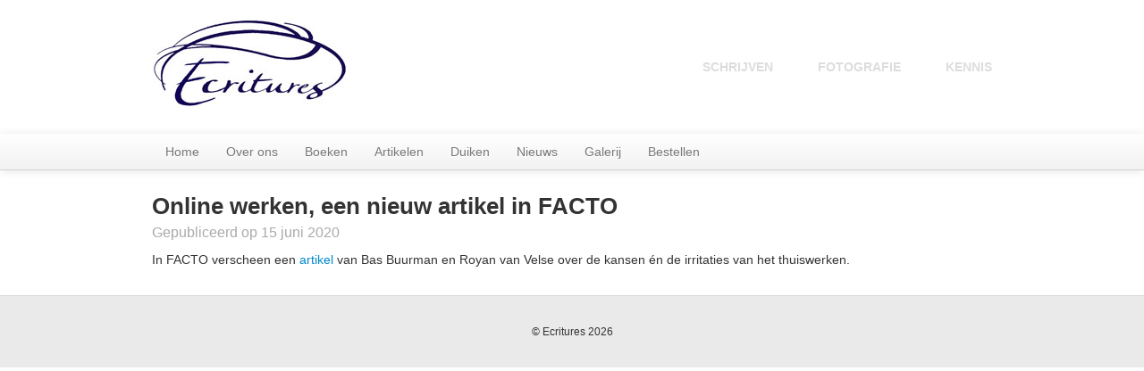

--- FILE ---
content_type: text/html; charset=utf-8
request_url: https://ecritures.nu/news_items/online-werken-een-nieuw-artikel-in-facto
body_size: 4820
content:
<!DOCTYPE html><html lang="nl"><head><link href="/assets/frontend-93f6eda5603fb3d9d32e18fdcd2e4843.css" media="screen" rel="stylesheet" type="text/css" /><!--[if IE 8]><link href="/assets/ie8-b786ca0c80f13748dd7b414f58e8a574.css" media="screen" rel="stylesheet" type="text/css" /><![endif]--><script type="text/javascript">(function(i,s,o,g,r,a,m){i['GoogleAnalyticsObject']=r;i[r]=i[r]||function(){
(i[r].q=i[r].q||[]).push(arguments)},i[r].l=1*new Date();a=s.createElement(o),
m=s.getElementsByTagName(o)[0];a.async=1;a.src=g;m.parentNode.insertBefore(a,m)
})(window,document,'script','//www.google-analytics.com/analytics.js','ga');

ga('create', 'UA-44440431-1', 'ecritures.nu');
ga('send', 'pageview');</script><title>Ecritures</title></head><body><div class="container"><div class="header"><h1>Ecritures</h1><h2><span>SCHRIJVEN</span><span>FOTOGRAFIE</span><span>KENNIS</span></h2></div></div><div class="navbar navbar-static-top" id="main-nav"><div class="navbar-inner"><div class="container"><a href="/" class="brand">Ecritures</a><ul class="nav"><li><a href="/">Home</a></li><li class="dropdown"><a href="#">Over ons</a><ul class="dropdown-menu"><li><a href="/pages/intro">Intro</a></li><li><a href="/pages/over-ecritures">Over Ecritures</a></li><li><a href="/pages/over-de-auteur">Over de auteur</a></li><li><a href="/pages/inkoop">Inkoop</a></li><li><a href="/pages/contact">Contact</a></li></ul></li><li class="dropdown"><a href="#">Boeken</a><ul class="dropdown-menu"><li><a href="/pages/hulphond-met-een-missie">Hulphond met een missie</a></li><li><a href="/pages/maxime-i">Maxime I</a></li><li><a href="/pages/het-koningszwaard">Het Koningszwaard</a></li><li><a href="/pages/maxime-1er">Maxime 1er</a></li><li><a href="/pages/de-stedenbundel">De Stedenbundel</a></li><li><a href="/pages/onderwaterleven">Onderwaterleven</a></li><li><a href="/pages/gezond-inkopen">Gezond inkopen</a></li><li><a href="/pages/claude-francois">Claude François</a></li><li><a href="/pages/le-royaume-des-iles-d-or">Le Royaume des Îles d&#x27;or</a></li><li><a href="/pages/ijsduiken">IJsduiken</a></li><li><a href="/pages/landen-in-opspraak">Landen in opspraak</a></li><li><a href="/pages/sportief-inkopen">Sportief inkopen</a></li></ul></li><li class="dropdown"><a href="#">Artikelen</a><ul class="dropdown-menu"><li><a href="/article_categories/andersreizen">AndersReizen</a></li><li><a href="/article_categories/dorpskrant">Dorpskrant</a></li><li><a href="/article_categories/duikeninformatie">Duikeninformatie</a></li><li><a href="/article_categories/facto">Facto</a></li><li><a href="/article_categories/hotels-autoroute">Hotels Autoroute</a></li><li><a href="/article_categories/onderwatersport">Onderwatersport</a></li><li><a href="/article_categories/overig">Overig</a></li><li><a href="/article_categories/pilots-planes">Pilots &amp; Planes</a></li><li><a href="/article_categories/reishond-plouf">Reishond Plouf</a></li><li><a href="/article_categories/subaqua">Subaqua</a></li><li><a href="/article_categories/tussenstop">Tussenstop</a></li><li><a href="/article_categories/verkeersbureaus">Verkeersbureaus</a></li><li><a href="/article_categories/wereldwijzer">Wereldwijzer</a></li></ul></li><li class="dropdown"><a href="#">Duiken</a><ul class="dropdown-menu"><li><a href="/pages/duikersgids">Duikersgids</a></li><li><a href="/pages/les-petits-canards">Les Petits Canards</a></li><li><a href="/pages/duikeninformatie">Duikeninformatie</a></li></ul></li><li class="dropdown"><a href="#">Nieuws</a><ul class="dropdown-menu"><li><a href="/news_items">Nieuws &amp; info</a></li><li><a href="/newsletters">Nieuwsbrieven</a></li><li><a href="/media_items">In de media</a></li></ul></li><li class="dropdown"><a href="#">Galerij</a><ul class="dropdown-menu"><li><a href="/pages/columbus">Columbus</a></li><li><a href="/albums/1">Middellandse Zee</a></li><li><a href="/albums/3">Reizen</a></li><li><a href="/albums/4">Tekeningen</a></li><li><a href="/albums/2">Vliegen</a></li><li><a href="/albums/6">Wereldfoto&#x27;s</a></li></ul></li><li class="dropdown"><a href="#">Bestellen</a><ul class="dropdown-menu"><li><a href="/pages/bestelpagina">Bestelpagina</a></li></ul></li></ul></div></div></div><div class="container"><div class="container page news-item"><div class="row"><div class="span12"><h2>Online werken, een nieuw artikel in FACTO</h2><p class="released-at">Gepubliceerd op 15 juni 2020</p></div></div><div class="row"><div class="span12">In FACTO verscheen een <a href="https://www.facto.nl/smart-buildings/artikel/2020/06/online-vergaderen-hoe-voorkom-je-chaos-10114235" target="_blank" rel="nofollow">artikel </a>van Bas Buurman en Royan van Velse over de kansen én de irritaties van het thuiswerken.</div></div></div></div><div class="footer"><div class="container"><p>&copy; Ecritures&nbsp;2026</p></div></div><script src="/assets/frontend-ebc2169a34bfed59ef13733f7a8b9ee5.js" type="text/javascript"></script></body></html>

--- FILE ---
content_type: application/javascript
request_url: https://ecritures.nu/assets/frontend-ebc2169a34bfed59ef13733f7a8b9ee5.js
body_size: 168827
content:
/*!
 * jQuery JavaScript Library v1.10.1
 * http://jquery.com/
 *
 * Includes Sizzle.js
 * http://sizzlejs.com/
 *
 * Copyright 2005, 2013 jQuery Foundation, Inc. and other contributors
 * Released under the MIT license
 * http://jquery.org/license
 *
 * Date: 2013-05-30T21:49Z
 */
!function(t,e){function n(t){var e=t.length,n=ue.type(t);return ue.isWindow(t)?!1:1===t.nodeType&&e?!0:"array"===n||"function"!==n&&(0===e||"number"==typeof e&&e>0&&e-1 in t)}function i(t){var e=Se[t]={};return ue.each(t.match(fe)||[],function(t,n){e[n]=!0}),e}function o(t,n,i,o){if(ue.acceptData(t)){var r,a,s=ue.expando,l=t.nodeType,c=l?ue.cache:t,u=l?t[s]:t[s]&&s;if(u&&c[u]&&(o||c[u].data)||i!==e||"string"!=typeof n)return u||(u=l?t[s]=ee.pop()||ue.guid++:s),c[u]||(c[u]=l?{}:{toJSON:ue.noop}),("object"==typeof n||"function"==typeof n)&&(o?c[u]=ue.extend(c[u],n):c[u].data=ue.extend(c[u].data,n)),a=c[u],o||(a.data||(a.data={}),a=a.data),i!==e&&(a[ue.camelCase(n)]=i),"string"==typeof n?(r=a[n],null==r&&(r=a[ue.camelCase(n)])):r=a,r}}function r(t,e,n){if(ue.acceptData(t)){var i,o,r=t.nodeType,a=r?ue.cache:t,l=r?t[ue.expando]:ue.expando;if(a[l]){if(e&&(i=n?a[l]:a[l].data)){ue.isArray(e)?e=e.concat(ue.map(e,ue.camelCase)):e in i?e=[e]:(e=ue.camelCase(e),e=e in i?[e]:e.split(" ")),o=e.length;for(;o--;)delete i[e[o]];if(n?!s(i):!ue.isEmptyObject(i))return}(n||(delete a[l].data,s(a[l])))&&(r?ue.cleanData([t],!0):ue.support.deleteExpando||a!=a.window?delete a[l]:a[l]=null)}}}function a(t,n,i){if(i===e&&1===t.nodeType){var o="data-"+n.replace(je,"-$1").toLowerCase();if(i=t.getAttribute(o),"string"==typeof i){try{i="true"===i?!0:"false"===i?!1:"null"===i?null:+i+""===i?+i:Ee.test(i)?ue.parseJSON(i):i}catch(r){}ue.data(t,n,i)}else i=e}return i}function s(t){var e;for(e in t)if(("data"!==e||!ue.isEmptyObject(t[e]))&&"toJSON"!==e)return!1;return!0}function l(){return!0}function c(){return!1}function u(){try{return Y.activeElement}catch(t){}}function d(t,e){do t=t[e];while(t&&1!==t.nodeType);return t}function f(t,e,n){if(ue.isFunction(e))return ue.grep(t,function(t,i){return!!e.call(t,i,t)!==n});if(e.nodeType)return ue.grep(t,function(t){return t===e!==n});if("string"==typeof e){if(Be.test(e))return ue.filter(e,t,n);e=ue.filter(e,t)}return ue.grep(t,function(t){return ue.inArray(t,e)>=0!==n})}function p(t){var e=Qe.split("|"),n=t.createDocumentFragment();if(n.createElement)for(;e.length;)n.createElement(e.pop());return n}function h(t,e){return ue.nodeName(t,"table")&&ue.nodeName(1===e.nodeType?e:e.firstChild,"tr")?t.getElementsByTagName("tbody")[0]||t.appendChild(t.ownerDocument.createElement("tbody")):t}function m(t){return t.type=(null!==ue.find.attr(t,"type"))+"/"+t.type,t}function g(t){var e=rn.exec(t.type);return e?t.type=e[1]:t.removeAttribute("type"),t}function y(t,e){for(var n,i=0;null!=(n=t[i]);i++)ue._data(n,"globalEval",!e||ue._data(e[i],"globalEval"))}function v(t,e){if(1===e.nodeType&&ue.hasData(t)){var n,i,o,r=ue._data(t),a=ue._data(e,r),s=r.events;if(s){delete a.handle,a.events={};for(n in s)for(i=0,o=s[n].length;o>i;i++)ue.event.add(e,n,s[n][i])}a.data&&(a.data=ue.extend({},a.data))}}function b(t,e){var n,i,o;if(1===e.nodeType){if(n=e.nodeName.toLowerCase(),!ue.support.noCloneEvent&&e[ue.expando]){o=ue._data(e);for(i in o.events)ue.removeEvent(e,i,o.handle);e.removeAttribute(ue.expando)}"script"===n&&e.text!==t.text?(m(e).text=t.text,g(e)):"object"===n?(e.parentNode&&(e.outerHTML=t.outerHTML),ue.support.html5Clone&&t.innerHTML&&!ue.trim(e.innerHTML)&&(e.innerHTML=t.innerHTML)):"input"===n&&en.test(t.type)?(e.defaultChecked=e.checked=t.checked,e.value!==t.value&&(e.value=t.value)):"option"===n?e.defaultSelected=e.selected=t.defaultSelected:("input"===n||"textarea"===n)&&(e.defaultValue=t.defaultValue)}}function x(t,n){var i,o,r=0,a=typeof t.getElementsByTagName!==U?t.getElementsByTagName(n||"*"):typeof t.querySelectorAll!==U?t.querySelectorAll(n||"*"):e;if(!a)for(a=[],i=t.childNodes||t;null!=(o=i[r]);r++)!n||ue.nodeName(o,n)?a.push(o):ue.merge(a,x(o,n));return n===e||n&&ue.nodeName(t,n)?ue.merge([t],a):a}function w(t){en.test(t.type)&&(t.defaultChecked=t.checked)}function C(t,e){if(e in t)return e;for(var n=e.charAt(0).toUpperCase()+e.slice(1),i=e,o=Sn.length;o--;)if(e=Sn[o]+n,e in t)return e;return i}function k(t,e){return t=e||t,"none"===ue.css(t,"display")||!ue.contains(t.ownerDocument,t)}function T(t,e){for(var n,i,o,r=[],a=0,s=t.length;s>a;a++)i=t[a],i.style&&(r[a]=ue._data(i,"olddisplay"),n=i.style.display,e?(r[a]||"none"!==n||(i.style.display=""),""===i.style.display&&k(i)&&(r[a]=ue._data(i,"olddisplay",$(i.nodeName)))):r[a]||(o=k(i),(n&&"none"!==n||!o)&&ue._data(i,"olddisplay",o?n:ue.css(i,"display"))));for(a=0;s>a;a++)i=t[a],i.style&&(e&&"none"!==i.style.display&&""!==i.style.display||(i.style.display=e?r[a]||"":"none"));return t}function S(t,e,n){var i=vn.exec(e);return i?Math.max(0,i[1]-(n||0))+(i[2]||"px"):e}function E(t,e,n,i,o){for(var r=n===(i?"border":"content")?4:"width"===e?1:0,a=0;4>r;r+=2)"margin"===n&&(a+=ue.css(t,n+Tn[r],!0,o)),i?("content"===n&&(a-=ue.css(t,"padding"+Tn[r],!0,o)),"margin"!==n&&(a-=ue.css(t,"border"+Tn[r]+"Width",!0,o))):(a+=ue.css(t,"padding"+Tn[r],!0,o),"padding"!==n&&(a+=ue.css(t,"border"+Tn[r]+"Width",!0,o)));return a}function j(t,e,n){var i=!0,o="width"===e?t.offsetWidth:t.offsetHeight,r=dn(t),a=ue.support.boxSizing&&"border-box"===ue.css(t,"boxSizing",!1,r);if(0>=o||null==o){if(o=fn(t,e,r),(0>o||null==o)&&(o=t.style[e]),bn.test(o))return o;i=a&&(ue.support.boxSizingReliable||o===t.style[e]),o=parseFloat(o)||0}return o+E(t,e,n||(a?"border":"content"),i,r)+"px"}function $(t){var e=Y,n=wn[t];return n||(n=N(t,e),"none"!==n&&n||(un=(un||ue("<iframe frameborder='0' width='0' height='0'/>").css("cssText","display:block !important")).appendTo(e.documentElement),e=(un[0].contentWindow||un[0].contentDocument).document,e.write("<!doctype html><html><body>"),e.close(),n=N(t,e),un.detach()),wn[t]=n),n}function N(t,e){var n=ue(e.createElement(t)).appendTo(e.body),i=ue.css(n[0],"display");return n.remove(),i}function A(t,e,n,i){var o;if(ue.isArray(e))ue.each(e,function(e,o){n||jn.test(t)?i(t,o):A(t+"["+("object"==typeof o?e:"")+"]",o,n,i)});else if(n||"object"!==ue.type(e))i(t,e);else for(o in e)A(t+"["+o+"]",e[o],n,i)}function D(t){return function(e,n){"string"!=typeof e&&(n=e,e="*");var i,o=0,r=e.toLowerCase().match(fe)||[];if(ue.isFunction(n))for(;i=r[o++];)"+"===i[0]?(i=i.slice(1)||"*",(t[i]=t[i]||[]).unshift(n)):(t[i]=t[i]||[]).push(n)}}function L(t,e,n,i){function o(s){var l;return r[s]=!0,ue.each(t[s]||[],function(t,s){var c=s(e,n,i);return"string"!=typeof c||a||r[c]?a?!(l=c):void 0:(e.dataTypes.unshift(c),o(c),!1)}),l}var r={},a=t===zn;return o(e.dataTypes[0])||!r["*"]&&o("*")}function H(t,n){var i,o,r=ue.ajaxSettings.flatOptions||{};for(o in n)n[o]!==e&&((r[o]?t:i||(i={}))[o]=n[o]);return i&&ue.extend(!0,t,i),t}function P(t,n,i){for(var o,r,a,s,l=t.contents,c=t.dataTypes;"*"===c[0];)c.shift(),r===e&&(r=t.mimeType||n.getResponseHeader("Content-Type"));if(r)for(s in l)if(l[s]&&l[s].test(r)){c.unshift(s);break}if(c[0]in i)a=c[0];else{for(s in i){if(!c[0]||t.converters[s+" "+c[0]]){a=s;break}o||(o=s)}a=a||o}return a?(a!==c[0]&&c.unshift(a),i[a]):void 0}function _(t,e,n,i){var o,r,a,s,l,c={},u=t.dataTypes.slice();if(u[1])for(a in t.converters)c[a.toLowerCase()]=t.converters[a];for(r=u.shift();r;)if(t.responseFields[r]&&(n[t.responseFields[r]]=e),!l&&i&&t.dataFilter&&(e=t.dataFilter(e,t.dataType)),l=r,r=u.shift())if("*"===r)r=l;else if("*"!==l&&l!==r){if(a=c[l+" "+r]||c["* "+r],!a)for(o in c)if(s=o.split(" "),s[1]===r&&(a=c[l+" "+s[0]]||c["* "+s[0]])){a===!0?a=c[o]:c[o]!==!0&&(r=s[0],u.unshift(s[1]));break}if(a!==!0)if(a&&t["throws"])e=a(e);else try{e=a(e)}catch(d){return{state:"parsererror",error:a?d:"No conversion from "+l+" to "+r}}}return{state:"success",data:e}}function O(){try{return new t.XMLHttpRequest}catch(e){}}function M(){try{return new t.ActiveXObject("Microsoft.XMLHTTP")}catch(e){}}function W(){return setTimeout(function(){Gn=e}),Gn=ue.now()}function q(t,e,n){for(var i,o=(ri[e]||[]).concat(ri["*"]),r=0,a=o.length;a>r;r++)if(i=o[r].call(n,e,t))return i}function R(t,e,n){var i,o,r=0,a=oi.length,s=ue.Deferred().always(function(){delete l.elem}),l=function(){if(o)return!1;for(var e=Gn||W(),n=Math.max(0,c.startTime+c.duration-e),i=n/c.duration||0,r=1-i,a=0,l=c.tweens.length;l>a;a++)c.tweens[a].run(r);return s.notifyWith(t,[c,r,n]),1>r&&l?n:(s.resolveWith(t,[c]),!1)},c=s.promise({elem:t,props:ue.extend({},e),opts:ue.extend(!0,{specialEasing:{}},n),originalProperties:e,originalOptions:n,startTime:Gn||W(),duration:n.duration,tweens:[],createTween:function(e,n){var i=ue.Tween(t,c.opts,e,n,c.opts.specialEasing[e]||c.opts.easing);return c.tweens.push(i),i},stop:function(e){var n=0,i=e?c.tweens.length:0;if(o)return this;for(o=!0;i>n;n++)c.tweens[n].run(1);return e?s.resolveWith(t,[c,e]):s.rejectWith(t,[c,e]),this}}),u=c.props;for(F(u,c.opts.specialEasing);a>r;r++)if(i=oi[r].call(c,t,u,c.opts))return i;return ue.map(u,q,c),ue.isFunction(c.opts.start)&&c.opts.start.call(t,c),ue.fx.timer(ue.extend(l,{elem:t,anim:c,queue:c.opts.queue})),c.progress(c.opts.progress).done(c.opts.done,c.opts.complete).fail(c.opts.fail).always(c.opts.always)}function F(t,e){var n,i,o,r,a;for(n in t)if(i=ue.camelCase(n),o=e[i],r=t[n],ue.isArray(r)&&(o=r[1],r=t[n]=r[0]),n!==i&&(t[i]=r,delete t[n]),a=ue.cssHooks[i],a&&"expand"in a){r=a.expand(r),delete t[i];for(n in r)n in t||(t[n]=r[n],e[n]=o)}else e[i]=o}function B(t,e,n){var i,o,r,a,s,l,c=this,u={},d=t.style,f=t.nodeType&&k(t),p=ue._data(t,"fxshow");n.queue||(s=ue._queueHooks(t,"fx"),null==s.unqueued&&(s.unqueued=0,l=s.empty.fire,s.empty.fire=function(){s.unqueued||l()}),s.unqueued++,c.always(function(){c.always(function(){s.unqueued--,ue.queue(t,"fx").length||s.empty.fire()})})),1===t.nodeType&&("height"in e||"width"in e)&&(n.overflow=[d.overflow,d.overflowX,d.overflowY],"inline"===ue.css(t,"display")&&"none"===ue.css(t,"float")&&(ue.support.inlineBlockNeedsLayout&&"inline"!==$(t.nodeName)?d.zoom=1:d.display="inline-block")),n.overflow&&(d.overflow="hidden",ue.support.shrinkWrapBlocks||c.always(function(){d.overflow=n.overflow[0],d.overflowX=n.overflow[1],d.overflowY=n.overflow[2]}));for(i in e)if(o=e[i],ei.exec(o)){if(delete e[i],r=r||"toggle"===o,o===(f?"hide":"show"))continue;u[i]=p&&p[i]||ue.style(t,i)}if(!ue.isEmptyObject(u)){p?"hidden"in p&&(f=p.hidden):p=ue._data(t,"fxshow",{}),r&&(p.hidden=!f),f?ue(t).show():c.done(function(){ue(t).hide()}),c.done(function(){var e;ue._removeData(t,"fxshow");for(e in u)ue.style(t,e,u[e])});for(i in u)a=q(f?p[i]:0,i,c),i in p||(p[i]=a.start,f&&(a.end=a.start,a.start="width"===i||"height"===i?1:0))}}function I(t,e,n,i,o){return new I.prototype.init(t,e,n,i,o)}function z(t,e){var n,i={height:t},o=0;for(e=e?1:0;4>o;o+=2-e)n=Tn[o],i["margin"+n]=i["padding"+n]=t;return e&&(i.opacity=i.width=t),i}function X(t){return ue.isWindow(t)?t:9===t.nodeType?t.defaultView||t.parentWindow:!1}var Q,V,U=typeof e,K=t.location,Y=t.document,Z=Y.documentElement,J=t.jQuery,G=t.$,te={},ee=[],ne="1.10.1",ie=ee.concat,oe=ee.push,re=ee.slice,ae=ee.indexOf,se=te.toString,le=te.hasOwnProperty,ce=ne.trim,ue=function(t,e){return new ue.fn.init(t,e,V)},de=/[+-]?(?:\d*\.|)\d+(?:[eE][+-]?\d+|)/.source,fe=/\S+/g,pe=/^[\s\uFEFF\xA0]+|[\s\uFEFF\xA0]+$/g,he=/^(?:\s*(<[\w\W]+>)[^>]*|#([\w-]*))$/,me=/^<(\w+)\s*\/?>(?:<\/\1>|)$/,ge=/^[\],:{}\s]*$/,ye=/(?:^|:|,)(?:\s*\[)+/g,ve=/\\(?:["\\\/bfnrt]|u[\da-fA-F]{4})/g,be=/"[^"\\\r\n]*"|true|false|null|-?(?:\d+\.|)\d+(?:[eE][+-]?\d+|)/g,xe=/^-ms-/,we=/-([\da-z])/gi,Ce=function(t,e){return e.toUpperCase()},ke=function(t){(Y.addEventListener||"load"===t.type||"complete"===Y.readyState)&&(Te(),ue.ready())},Te=function(){Y.addEventListener?(Y.removeEventListener("DOMContentLoaded",ke,!1),t.removeEventListener("load",ke,!1)):(Y.detachEvent("onreadystatechange",ke),t.detachEvent("onload",ke))};ue.fn=ue.prototype={jquery:ne,constructor:ue,init:function(t,n,i){var o,r;if(!t)return this;if("string"==typeof t){if(o="<"===t.charAt(0)&&">"===t.charAt(t.length-1)&&t.length>=3?[null,t,null]:he.exec(t),!o||!o[1]&&n)return!n||n.jquery?(n||i).find(t):this.constructor(n).find(t);if(o[1]){if(n=n instanceof ue?n[0]:n,ue.merge(this,ue.parseHTML(o[1],n&&n.nodeType?n.ownerDocument||n:Y,!0)),me.test(o[1])&&ue.isPlainObject(n))for(o in n)ue.isFunction(this[o])?this[o](n[o]):this.attr(o,n[o]);return this}if(r=Y.getElementById(o[2]),r&&r.parentNode){if(r.id!==o[2])return i.find(t);this.length=1,this[0]=r}return this.context=Y,this.selector=t,this}return t.nodeType?(this.context=this[0]=t,this.length=1,this):ue.isFunction(t)?i.ready(t):(t.selector!==e&&(this.selector=t.selector,this.context=t.context),ue.makeArray(t,this))},selector:"",length:0,toArray:function(){return re.call(this)},get:function(t){return null==t?this.toArray():0>t?this[this.length+t]:this[t]},pushStack:function(t){var e=ue.merge(this.constructor(),t);return e.prevObject=this,e.context=this.context,e},each:function(t,e){return ue.each(this,t,e)},ready:function(t){return ue.ready.promise().done(t),this},slice:function(){return this.pushStack(re.apply(this,arguments))},first:function(){return this.eq(0)},last:function(){return this.eq(-1)},eq:function(t){var e=this.length,n=+t+(0>t?e:0);return this.pushStack(n>=0&&e>n?[this[n]]:[])},map:function(t){return this.pushStack(ue.map(this,function(e,n){return t.call(e,n,e)}))},end:function(){return this.prevObject||this.constructor(null)},push:oe,sort:[].sort,splice:[].splice},ue.fn.init.prototype=ue.fn,ue.extend=ue.fn.extend=function(){var t,n,i,o,r,a,s=arguments[0]||{},l=1,c=arguments.length,u=!1;for("boolean"==typeof s&&(u=s,s=arguments[1]||{},l=2),"object"==typeof s||ue.isFunction(s)||(s={}),c===l&&(s=this,--l);c>l;l++)if(null!=(r=arguments[l]))for(o in r)t=s[o],i=r[o],s!==i&&(u&&i&&(ue.isPlainObject(i)||(n=ue.isArray(i)))?(n?(n=!1,a=t&&ue.isArray(t)?t:[]):a=t&&ue.isPlainObject(t)?t:{},s[o]=ue.extend(u,a,i)):i!==e&&(s[o]=i));return s},ue.extend({expando:"jQuery"+(ne+Math.random()).replace(/\D/g,""),noConflict:function(e){return t.$===ue&&(t.$=G),e&&t.jQuery===ue&&(t.jQuery=J),ue},isReady:!1,readyWait:1,holdReady:function(t){t?ue.readyWait++:ue.ready(!0)},ready:function(t){if(t===!0?!--ue.readyWait:!ue.isReady){if(!Y.body)return setTimeout(ue.ready);ue.isReady=!0,t!==!0&&--ue.readyWait>0||(Q.resolveWith(Y,[ue]),ue.fn.trigger&&ue(Y).trigger("ready").off("ready"))}},isFunction:function(t){return"function"===ue.type(t)},isArray:Array.isArray||function(t){return"array"===ue.type(t)},isWindow:function(t){return null!=t&&t==t.window},isNumeric:function(t){return!isNaN(parseFloat(t))&&isFinite(t)},type:function(t){return null==t?String(t):"object"==typeof t||"function"==typeof t?te[se.call(t)]||"object":typeof t},isPlainObject:function(t){var n;if(!t||"object"!==ue.type(t)||t.nodeType||ue.isWindow(t))return!1;try{if(t.constructor&&!le.call(t,"constructor")&&!le.call(t.constructor.prototype,"isPrototypeOf"))return!1}catch(i){return!1}if(ue.support.ownLast)for(n in t)return le.call(t,n);for(n in t);return n===e||le.call(t,n)},isEmptyObject:function(t){var e;for(e in t)return!1;return!0},error:function(t){throw new Error(t)},parseHTML:function(t,e,n){if(!t||"string"!=typeof t)return null;"boolean"==typeof e&&(n=e,e=!1),e=e||Y;var i=me.exec(t),o=!n&&[];return i?[e.createElement(i[1])]:(i=ue.buildFragment([t],e,o),o&&ue(o).remove(),ue.merge([],i.childNodes))},parseJSON:function(e){return t.JSON&&t.JSON.parse?t.JSON.parse(e):null===e?e:"string"==typeof e&&(e=ue.trim(e),e&&ge.test(e.replace(ve,"@").replace(be,"]").replace(ye,"")))?new Function("return "+e)():(ue.error("Invalid JSON: "+e),void 0)},parseXML:function(n){var i,o;if(!n||"string"!=typeof n)return null;try{t.DOMParser?(o=new DOMParser,i=o.parseFromString(n,"text/xml")):(i=new ActiveXObject("Microsoft.XMLDOM"),i.async="false",i.loadXML(n))}catch(r){i=e}return i&&i.documentElement&&!i.getElementsByTagName("parsererror").length||ue.error("Invalid XML: "+n),i},noop:function(){},globalEval:function(e){e&&ue.trim(e)&&(t.execScript||function(e){t.eval.call(t,e)})(e)},camelCase:function(t){return t.replace(xe,"ms-").replace(we,Ce)},nodeName:function(t,e){return t.nodeName&&t.nodeName.toLowerCase()===e.toLowerCase()},each:function(t,e,i){var o,r=0,a=t.length,s=n(t);if(i){if(s)for(;a>r&&(o=e.apply(t[r],i),o!==!1);r++);else for(r in t)if(o=e.apply(t[r],i),o===!1)break}else if(s)for(;a>r&&(o=e.call(t[r],r,t[r]),o!==!1);r++);else for(r in t)if(o=e.call(t[r],r,t[r]),o===!1)break;return t},trim:ce&&!ce.call("﻿ ")?function(t){return null==t?"":ce.call(t)}:function(t){return null==t?"":(t+"").replace(pe,"")},makeArray:function(t,e){var i=e||[];return null!=t&&(n(Object(t))?ue.merge(i,"string"==typeof t?[t]:t):oe.call(i,t)),i},inArray:function(t,e,n){var i;if(e){if(ae)return ae.call(e,t,n);for(i=e.length,n=n?0>n?Math.max(0,i+n):n:0;i>n;n++)if(n in e&&e[n]===t)return n}return-1},merge:function(t,n){var i=n.length,o=t.length,r=0;if("number"==typeof i)for(;i>r;r++)t[o++]=n[r];else for(;n[r]!==e;)t[o++]=n[r++];return t.length=o,t},grep:function(t,e,n){var i,o=[],r=0,a=t.length;for(n=!!n;a>r;r++)i=!!e(t[r],r),n!==i&&o.push(t[r]);return o},map:function(t,e,i){var o,r=0,a=t.length,s=n(t),l=[];if(s)for(;a>r;r++)o=e(t[r],r,i),null!=o&&(l[l.length]=o);else for(r in t)o=e(t[r],r,i),null!=o&&(l[l.length]=o);return ie.apply([],l)},guid:1,proxy:function(t,n){var i,o,r;return"string"==typeof n&&(r=t[n],n=t,t=r),ue.isFunction(t)?(i=re.call(arguments,2),o=function(){return t.apply(n||this,i.concat(re.call(arguments)))},o.guid=t.guid=t.guid||ue.guid++,o):e},access:function(t,n,i,o,r,a,s){var l=0,c=t.length,u=null==i;if("object"===ue.type(i)){r=!0;for(l in i)ue.access(t,n,l,i[l],!0,a,s)}else if(o!==e&&(r=!0,ue.isFunction(o)||(s=!0),u&&(s?(n.call(t,o),n=null):(u=n,n=function(t,e,n){return u.call(ue(t),n)})),n))for(;c>l;l++)n(t[l],i,s?o:o.call(t[l],l,n(t[l],i)));return r?t:u?n.call(t):c?n(t[0],i):a},now:function(){return(new Date).getTime()},swap:function(t,e,n,i){var o,r,a={};for(r in e)a[r]=t.style[r],t.style[r]=e[r];o=n.apply(t,i||[]);for(r in e)t.style[r]=a[r];return o}}),ue.ready.promise=function(e){if(!Q)if(Q=ue.Deferred(),"complete"===Y.readyState)setTimeout(ue.ready);else if(Y.addEventListener)Y.addEventListener("DOMContentLoaded",ke,!1),t.addEventListener("load",ke,!1);else{Y.attachEvent("onreadystatechange",ke),t.attachEvent("onload",ke);var n=!1;try{n=null==t.frameElement&&Y.documentElement}catch(i){}n&&n.doScroll&&function o(){if(!ue.isReady){try{n.doScroll("left")}catch(t){return setTimeout(o,50)}Te(),ue.ready()}}()}return Q.promise(e)},ue.each("Boolean Number String Function Array Date RegExp Object Error".split(" "),function(t,e){te["[object "+e+"]"]=e.toLowerCase()}),V=ue(Y),/*!
 * Sizzle CSS Selector Engine v1.9.4-pre
 * http://sizzlejs.com/
 *
 * Copyright 2013 jQuery Foundation, Inc. and other contributors
 * Released under the MIT license
 * http://jquery.org/license
 *
 * Date: 2013-05-27
 */
function(t,e){function n(t,e,n,i){var o,r,a,s,l,c,u,d,f,p;if((e?e.ownerDocument||e:z)!==O&&_(e),e=e||O,n=n||[],!t||"string"!=typeof t)return n;if(1!==(s=e.nodeType)&&9!==s)return[];if(W&&!i){if(o=ke.exec(t))if(a=o[1]){if(9===s){if(r=e.getElementById(a),!r||!r.parentNode)return n;if(r.id===a)return n.push(r),n}else if(e.ownerDocument&&(r=e.ownerDocument.getElementById(a))&&B(e,r)&&r.id===a)return n.push(r),n}else{if(o[2])return oe.apply(n,e.getElementsByTagName(t)),n;if((a=o[3])&&j.getElementsByClassName&&e.getElementsByClassName)return oe.apply(n,e.getElementsByClassName(a)),n}if(j.qsa&&(!q||!q.test(t))){if(d=u=I,f=e,p=9===s&&t,1===s&&"object"!==e.nodeName.toLowerCase()){for(c=m(t),(u=e.getAttribute("id"))?d=u.replace(Ee,"\\$&"):e.setAttribute("id",d),d="[id='"+d+"'] ",l=c.length;l--;)c[l]=d+g(c[l]);f=ye.test(t)&&e.parentNode||e,p=c.join(",")}if(p)try{return oe.apply(n,f.querySelectorAll(p)),n}catch(h){}finally{u||e.removeAttribute("id")}}}return T(t.replace(he,"$1"),e,n,i)}function i(t){return Ce.test(t+"")}function o(){function t(n,i){return e.push(n+=" ")>N.cacheLength&&delete t[e.shift()],t[n]=i}var e=[];return t}function r(t){return t[I]=!0,t}function a(t){var e=O.createElement("div");try{return!!t(e)}catch(n){return!1}finally{e.parentNode&&e.parentNode.removeChild(e),e=null}}function s(t,e,n){t=t.split("|");for(var i,o=t.length,r=n?null:e;o--;)(i=N.attrHandle[t[o]])&&i!==e||(N.attrHandle[t[o]]=r)}function l(t,e){var n=t.getAttributeNode(e);return n&&n.specified?n.value:t[e]===!0?e.toLowerCase():null}function c(t,e){return t.getAttribute(e,"type"===e.toLowerCase()?1:2)}function u(t){return"input"===t.nodeName.toLowerCase()?t.defaultValue:void 0}function d(t,e){var n=e&&t,i=n&&1===t.nodeType&&1===e.nodeType&&(~e.sourceIndex||G)-(~t.sourceIndex||G);if(i)return i;if(n)for(;n=n.nextSibling;)if(n===e)return-1;return t?1:-1}function f(t){return function(e){var n=e.nodeName.toLowerCase();return"input"===n&&e.type===t}}function p(t){return function(e){var n=e.nodeName.toLowerCase();return("input"===n||"button"===n)&&e.type===t}}function h(t){return r(function(e){return e=+e,r(function(n,i){for(var o,r=t([],n.length,e),a=r.length;a--;)n[o=r[a]]&&(n[o]=!(i[o]=n[o]))})})}function m(t,e){var i,o,r,a,s,l,c,u=U[t+" "];if(u)return e?0:u.slice(0);for(s=t,l=[],c=N.preFilter;s;){(!i||(o=me.exec(s)))&&(o&&(s=s.slice(o[0].length)||s),l.push(r=[])),i=!1,(o=ge.exec(s))&&(i=o.shift(),r.push({value:i,type:o[0].replace(he," ")}),s=s.slice(i.length));for(a in N.filter)!(o=we[a].exec(s))||c[a]&&!(o=c[a](o))||(i=o.shift(),r.push({value:i,type:a,matches:o}),s=s.slice(i.length));if(!i)break}return e?s.length:s?n.error(t):U(t,l).slice(0)}function g(t){for(var e=0,n=t.length,i="";n>e;e++)i+=t[e].value;return i}function y(t,e,n){var i=e.dir,o=n&&"parentNode"===i,r=Q++;return e.first?function(e,n,r){for(;e=e[i];)if(1===e.nodeType||o)return t(e,n,r)}:function(e,n,a){var s,l,c,u=X+" "+r;if(a){for(;e=e[i];)if((1===e.nodeType||o)&&t(e,n,a))return!0}else for(;e=e[i];)if(1===e.nodeType||o)if(c=e[I]||(e[I]={}),(l=c[i])&&l[0]===u){if((s=l[1])===!0||s===$)return s===!0}else if(l=c[i]=[u],l[1]=t(e,n,a)||$,l[1]===!0)return!0}}function v(t){return t.length>1?function(e,n,i){for(var o=t.length;o--;)if(!t[o](e,n,i))return!1;return!0}:t[0]}function b(t,e,n,i,o){for(var r,a=[],s=0,l=t.length,c=null!=e;l>s;s++)(r=t[s])&&(!n||n(r,i,o))&&(a.push(r),c&&e.push(s));return a}function x(t,e,n,i,o,a){return i&&!i[I]&&(i=x(i)),o&&!o[I]&&(o=x(o,a)),r(function(r,a,s,l){var c,u,d,f=[],p=[],h=a.length,m=r||k(e||"*",s.nodeType?[s]:s,[]),g=!t||!r&&e?m:b(m,f,t,s,l),y=n?o||(r?t:h||i)?[]:a:g;if(n&&n(g,y,s,l),i)for(c=b(y,p),i(c,[],s,l),u=c.length;u--;)(d=c[u])&&(y[p[u]]=!(g[p[u]]=d));if(r){if(o||t){if(o){for(c=[],u=y.length;u--;)(d=y[u])&&c.push(g[u]=d);o(null,y=[],c,l)}for(u=y.length;u--;)(d=y[u])&&(c=o?ae.call(r,d):f[u])>-1&&(r[c]=!(a[c]=d))}}else y=b(y===a?y.splice(h,y.length):y),o?o(null,a,y,l):oe.apply(a,y)})}function w(t){for(var e,n,i,o=t.length,r=N.relative[t[0].type],a=r||N.relative[" "],s=r?1:0,l=y(function(t){return t===e},a,!0),c=y(function(t){return ae.call(e,t)>-1},a,!0),u=[function(t,n,i){return!r&&(i||n!==H)||((e=n).nodeType?l(t,n,i):c(t,n,i))}];o>s;s++)if(n=N.relative[t[s].type])u=[y(v(u),n)];else{if(n=N.filter[t[s].type].apply(null,t[s].matches),n[I]){for(i=++s;o>i&&!N.relative[t[i].type];i++);return x(s>1&&v(u),s>1&&g(t.slice(0,s-1).concat({value:" "===t[s-2].type?"*":""})).replace(he,"$1"),n,i>s&&w(t.slice(s,i)),o>i&&w(t=t.slice(i)),o>i&&g(t))}u.push(n)}return v(u)}function C(t,e){var i=0,o=e.length>0,a=t.length>0,s=function(r,s,l,c,u){var d,f,p,h=[],m=0,g="0",y=r&&[],v=null!=u,x=H,w=r||a&&N.find.TAG("*",u&&s.parentNode||s),C=X+=null==x?1:Math.random()||.1;for(v&&(H=s!==O&&s,$=i);null!=(d=w[g]);g++){if(a&&d){for(f=0;p=t[f++];)if(p(d,s,l)){c.push(d);break}v&&(X=C,$=++i)}o&&((d=!p&&d)&&m--,r&&y.push(d))}if(m+=g,o&&g!==m){for(f=0;p=e[f++];)p(y,h,s,l);if(r){if(m>0)for(;g--;)y[g]||h[g]||(h[g]=ne.call(c));h=b(h)}oe.apply(c,h),v&&!r&&h.length>0&&m+e.length>1&&n.uniqueSort(c)}return v&&(X=C,H=x),y};return o?r(s):s}function k(t,e,i){for(var o=0,r=e.length;r>o;o++)n(t,e[o],i);return i}function T(t,e,n,i){var o,r,a,s,l,c=m(t);if(!i&&1===c.length){if(r=c[0]=c[0].slice(0),r.length>2&&"ID"===(a=r[0]).type&&j.getById&&9===e.nodeType&&W&&N.relative[r[1].type]){if(e=(N.find.ID(a.matches[0].replace(je,$e),e)||[])[0],!e)return n;t=t.slice(r.shift().value.length)}for(o=we.needsContext.test(t)?0:r.length;o--&&(a=r[o],!N.relative[s=a.type]);)if((l=N.find[s])&&(i=l(a.matches[0].replace(je,$e),ye.test(r[0].type)&&e.parentNode||e))){if(r.splice(o,1),t=i.length&&g(r),!t)return oe.apply(n,i),n;break}}return L(t,c)(i,e,!W,n,ye.test(t)),n}function S(){}var E,j,$,N,A,D,L,H,P,_,O,M,W,q,R,F,B,I="sizzle"+-new Date,z=t.document,X=0,Q=0,V=o(),U=o(),K=o(),Y=!1,Z=function(){return 0},J=typeof e,G=1<<31,te={}.hasOwnProperty,ee=[],ne=ee.pop,ie=ee.push,oe=ee.push,re=ee.slice,ae=ee.indexOf||function(t){for(var e=0,n=this.length;n>e;e++)if(this[e]===t)return e;return-1},se="checked|selected|async|autofocus|autoplay|controls|defer|disabled|hidden|ismap|loop|multiple|open|readonly|required|scoped",le="[\\x20\\t\\r\\n\\f]",ce="(?:\\\\.|[\\w-]|[^\\x00-\\xa0])+",de=ce.replace("w","w#"),fe="\\["+le+"*("+ce+")"+le+"*(?:([*^$|!~]?=)"+le+"*(?:(['\"])((?:\\\\.|[^\\\\])*?)\\3|("+de+")|)|)"+le+"*\\]",pe=":("+ce+")(?:\\(((['\"])((?:\\\\.|[^\\\\])*?)\\3|((?:\\\\.|[^\\\\()[\\]]|"+fe.replace(3,8)+")*)|.*)\\)|)",he=new RegExp("^"+le+"+|((?:^|[^\\\\])(?:\\\\.)*)"+le+"+$","g"),me=new RegExp("^"+le+"*,"+le+"*"),ge=new RegExp("^"+le+"*([>+~]|"+le+")"+le+"*"),ye=new RegExp(le+"*[+~]"),ve=new RegExp("="+le+"*([^\\]'\"]*)"+le+"*\\]","g"),be=new RegExp(pe),xe=new RegExp("^"+de+"$"),we={ID:new RegExp("^#("+ce+")"),CLASS:new RegExp("^\\.("+ce+")"),TAG:new RegExp("^("+ce.replace("w","w*")+")"),ATTR:new RegExp("^"+fe),PSEUDO:new RegExp("^"+pe),CHILD:new RegExp("^:(only|first|last|nth|nth-last)-(child|of-type)(?:\\("+le+"*(even|odd|(([+-]|)(\\d*)n|)"+le+"*(?:([+-]|)"+le+"*(\\d+)|))"+le+"*\\)|)","i"),bool:new RegExp("^(?:"+se+")$","i"),needsContext:new RegExp("^"+le+"*[>+~]|:(even|odd|eq|gt|lt|nth|first|last)(?:\\("+le+"*((?:-\\d)?\\d*)"+le+"*\\)|)(?=[^-]|$)","i")},Ce=/^[^{]+\{\s*\[native \w/,ke=/^(?:#([\w-]+)|(\w+)|\.([\w-]+))$/,Te=/^(?:input|select|textarea|button)$/i,Se=/^h\d$/i,Ee=/'|\\/g,je=new RegExp("\\\\([\\da-f]{1,6}"+le+"?|("+le+")|.)","ig"),$e=function(t,e,n){var i="0x"+e-65536;return i!==i||n?e:0>i?String.fromCharCode(i+65536):String.fromCharCode(55296|i>>10,56320|1023&i)};try{oe.apply(ee=re.call(z.childNodes),z.childNodes),ee[z.childNodes.length].nodeType}catch(Ne){oe={apply:ee.length?function(t,e){ie.apply(t,re.call(e))}:function(t,e){for(var n=t.length,i=0;t[n++]=e[i++];);t.length=n-1}}}D=n.isXML=function(t){var e=t&&(t.ownerDocument||t).documentElement;return e?"HTML"!==e.nodeName:!1},j=n.support={},_=n.setDocument=function(t){var e=t?t.ownerDocument||t:z,n=e.parentWindow;return e!==O&&9===e.nodeType&&e.documentElement?(O=e,M=e.documentElement,W=!D(e),n&&n.frameElement&&n.attachEvent("onbeforeunload",function(){_()}),j.attributes=a(function(t){return t.innerHTML="<a href='#'></a>",s("type|href|height|width",c,"#"===t.firstChild.getAttribute("href")),s(se,l,null==t.getAttribute("disabled")),t.className="i",!t.getAttribute("className")}),j.input=a(function(t){return t.innerHTML="<input>",t.firstChild.setAttribute("value",""),""===t.firstChild.getAttribute("value")}),s("value",u,j.attributes&&j.input),j.getElementsByTagName=a(function(t){return t.appendChild(e.createComment("")),!t.getElementsByTagName("*").length}),j.getElementsByClassName=a(function(t){return t.innerHTML="<div class='a'></div><div class='a i'></div>",t.firstChild.className="i",2===t.getElementsByClassName("i").length}),j.getById=a(function(t){return M.appendChild(t).id=I,!e.getElementsByName||!e.getElementsByName(I).length}),j.getById?(N.find.ID=function(t,e){if(typeof e.getElementById!==J&&W){var n=e.getElementById(t);return n&&n.parentNode?[n]:[]}},N.filter.ID=function(t){var e=t.replace(je,$e);return function(t){return t.getAttribute("id")===e}}):(delete N.find.ID,N.filter.ID=function(t){var e=t.replace(je,$e);return function(t){var n=typeof t.getAttributeNode!==J&&t.getAttributeNode("id");return n&&n.value===e}}),N.find.TAG=j.getElementsByTagName?function(t,e){return typeof e.getElementsByTagName!==J?e.getElementsByTagName(t):void 0}:function(t,e){var n,i=[],o=0,r=e.getElementsByTagName(t);if("*"===t){for(;n=r[o++];)1===n.nodeType&&i.push(n);return i}return r},N.find.CLASS=j.getElementsByClassName&&function(t,e){return typeof e.getElementsByClassName!==J&&W?e.getElementsByClassName(t):void 0},R=[],q=[],(j.qsa=i(e.querySelectorAll))&&(a(function(t){t.innerHTML="<select><option selected=''></option></select>",t.querySelectorAll("[selected]").length||q.push("\\["+le+"*(?:value|"+se+")"),t.querySelectorAll(":checked").length||q.push(":checked")}),a(function(t){var n=e.createElement("input");n.setAttribute("type","hidden"),t.appendChild(n).setAttribute("t",""),t.querySelectorAll("[t^='']").length&&q.push("[*^$]="+le+"*(?:''|\"\")"),t.querySelectorAll(":enabled").length||q.push(":enabled",":disabled"),t.querySelectorAll("*,:x"),q.push(",.*:")})),(j.matchesSelector=i(F=M.webkitMatchesSelector||M.mozMatchesSelector||M.oMatchesSelector||M.msMatchesSelector))&&a(function(t){j.disconnectedMatch=F.call(t,"div"),F.call(t,"[s!='']:x"),R.push("!=",pe)}),q=q.length&&new RegExp(q.join("|")),R=R.length&&new RegExp(R.join("|")),B=i(M.contains)||M.compareDocumentPosition?function(t,e){var n=9===t.nodeType?t.documentElement:t,i=e&&e.parentNode;return t===i||!(!i||1!==i.nodeType||!(n.contains?n.contains(i):t.compareDocumentPosition&&16&t.compareDocumentPosition(i)))}:function(t,e){if(e)for(;e=e.parentNode;)if(e===t)return!0;return!1},j.sortDetached=a(function(t){return 1&t.compareDocumentPosition(e.createElement("div"))}),Z=M.compareDocumentPosition?function(t,n){if(t===n)return Y=!0,0;var i=n.compareDocumentPosition&&t.compareDocumentPosition&&t.compareDocumentPosition(n);return i?1&i||!j.sortDetached&&n.compareDocumentPosition(t)===i?t===e||B(z,t)?-1:n===e||B(z,n)?1:P?ae.call(P,t)-ae.call(P,n):0:4&i?-1:1:t.compareDocumentPosition?-1:1}:function(t,n){var i,o=0,r=t.parentNode,a=n.parentNode,s=[t],l=[n];if(t===n)return Y=!0,0;if(!r||!a)return t===e?-1:n===e?1:r?-1:a?1:P?ae.call(P,t)-ae.call(P,n):0;if(r===a)return d(t,n);for(i=t;i=i.parentNode;)s.unshift(i);for(i=n;i=i.parentNode;)l.unshift(i);for(;s[o]===l[o];)o++;return o?d(s[o],l[o]):s[o]===z?-1:l[o]===z?1:0},e):O},n.matches=function(t,e){return n(t,null,null,e)},n.matchesSelector=function(t,e){if((t.ownerDocument||t)!==O&&_(t),e=e.replace(ve,"='$1']"),!(!j.matchesSelector||!W||R&&R.test(e)||q&&q.test(e)))try{var i=F.call(t,e);if(i||j.disconnectedMatch||t.document&&11!==t.document.nodeType)return i}catch(o){}return n(e,O,null,[t]).length>0},n.contains=function(t,e){return(t.ownerDocument||t)!==O&&_(t),B(t,e)},n.attr=function(t,n){(t.ownerDocument||t)!==O&&_(t);var i=N.attrHandle[n.toLowerCase()],o=i&&te.call(N.attrHandle,n.toLowerCase())?i(t,n,!W):e;return o===e?j.attributes||!W?t.getAttribute(n):(o=t.getAttributeNode(n))&&o.specified?o.value:null:o},n.error=function(t){throw new Error("Syntax error, unrecognized expression: "+t)},n.uniqueSort=function(t){var e,n=[],i=0,o=0;if(Y=!j.detectDuplicates,P=!j.sortStable&&t.slice(0),t.sort(Z),Y){for(;e=t[o++];)e===t[o]&&(i=n.push(o));for(;i--;)t.splice(n[i],1)}return t},A=n.getText=function(t){var e,n="",i=0,o=t.nodeType;if(o){if(1===o||9===o||11===o){if("string"==typeof t.textContent)return t.textContent;for(t=t.firstChild;t;t=t.nextSibling)n+=A(t)}else if(3===o||4===o)return t.nodeValue}else for(;e=t[i];i++)n+=A(e);return n},N=n.selectors={cacheLength:50,createPseudo:r,match:we,attrHandle:{},find:{},relative:{">":{dir:"parentNode",first:!0}," ":{dir:"parentNode"},"+":{dir:"previousSibling",first:!0},"~":{dir:"previousSibling"}},preFilter:{ATTR:function(t){return t[1]=t[1].replace(je,$e),t[3]=(t[4]||t[5]||"").replace(je,$e),"~="===t[2]&&(t[3]=" "+t[3]+" "),t.slice(0,4)},CHILD:function(t){return t[1]=t[1].toLowerCase(),"nth"===t[1].slice(0,3)?(t[3]||n.error(t[0]),t[4]=+(t[4]?t[5]+(t[6]||1):2*("even"===t[3]||"odd"===t[3])),t[5]=+(t[7]+t[8]||"odd"===t[3])):t[3]&&n.error(t[0]),t},PSEUDO:function(t){var n,i=!t[5]&&t[2];return we.CHILD.test(t[0])?null:(t[3]&&t[4]!==e?t[2]=t[4]:i&&be.test(i)&&(n=m(i,!0))&&(n=i.indexOf(")",i.length-n)-i.length)&&(t[0]=t[0].slice(0,n),t[2]=i.slice(0,n)),t.slice(0,3))}},filter:{TAG:function(t){var e=t.replace(je,$e).toLowerCase();return"*"===t?function(){return!0}:function(t){return t.nodeName&&t.nodeName.toLowerCase()===e}},CLASS:function(t){var e=V[t+" "];return e||(e=new RegExp("(^|"+le+")"+t+"("+le+"|$)"))&&V(t,function(t){return e.test("string"==typeof t.className&&t.className||typeof t.getAttribute!==J&&t.getAttribute("class")||"")})},ATTR:function(t,e,i){return function(o){var r=n.attr(o,t);return null==r?"!="===e:e?(r+="","="===e?r===i:"!="===e?r!==i:"^="===e?i&&0===r.indexOf(i):"*="===e?i&&r.indexOf(i)>-1:"$="===e?i&&r.slice(-i.length)===i:"~="===e?(" "+r+" ").indexOf(i)>-1:"|="===e?r===i||r.slice(0,i.length+1)===i+"-":!1):!0}},CHILD:function(t,e,n,i,o){var r="nth"!==t.slice(0,3),a="last"!==t.slice(-4),s="of-type"===e;return 1===i&&0===o?function(t){return!!t.parentNode}:function(e,n,l){var c,u,d,f,p,h,m=r!==a?"nextSibling":"previousSibling",g=e.parentNode,y=s&&e.nodeName.toLowerCase(),v=!l&&!s;if(g){if(r){for(;m;){for(d=e;d=d[m];)if(s?d.nodeName.toLowerCase()===y:1===d.nodeType)return!1;h=m="only"===t&&!h&&"nextSibling"}return!0}if(h=[a?g.firstChild:g.lastChild],a&&v){for(u=g[I]||(g[I]={}),c=u[t]||[],p=c[0]===X&&c[1],f=c[0]===X&&c[2],d=p&&g.childNodes[p];d=++p&&d&&d[m]||(f=p=0)||h.pop();)if(1===d.nodeType&&++f&&d===e){u[t]=[X,p,f];break}}else if(v&&(c=(e[I]||(e[I]={}))[t])&&c[0]===X)f=c[1];else for(;(d=++p&&d&&d[m]||(f=p=0)||h.pop())&&((s?d.nodeName.toLowerCase()!==y:1!==d.nodeType)||!++f||(v&&((d[I]||(d[I]={}))[t]=[X,f]),d!==e)););return f-=o,f===i||0===f%i&&f/i>=0}}},PSEUDO:function(t,e){var i,o=N.pseudos[t]||N.setFilters[t.toLowerCase()]||n.error("unsupported pseudo: "+t);return o[I]?o(e):o.length>1?(i=[t,t,"",e],N.setFilters.hasOwnProperty(t.toLowerCase())?r(function(t,n){for(var i,r=o(t,e),a=r.length;a--;)i=ae.call(t,r[a]),t[i]=!(n[i]=r[a])}):function(t){return o(t,0,i)}):o}},pseudos:{not:r(function(t){var e=[],n=[],i=L(t.replace(he,"$1"));return i[I]?r(function(t,e,n,o){for(var r,a=i(t,null,o,[]),s=t.length;s--;)(r=a[s])&&(t[s]=!(e[s]=r))}):function(t,o,r){return e[0]=t,i(e,null,r,n),!n.pop()}}),has:r(function(t){return function(e){return n(t,e).length>0}}),contains:r(function(t){return function(e){return(e.textContent||e.innerText||A(e)).indexOf(t)>-1}}),lang:r(function(t){return xe.test(t||"")||n.error("unsupported lang: "+t),t=t.replace(je,$e).toLowerCase(),function(e){var n;do if(n=W?e.lang:e.getAttribute("xml:lang")||e.getAttribute("lang"))return n=n.toLowerCase(),n===t||0===n.indexOf(t+"-");while((e=e.parentNode)&&1===e.nodeType);return!1}}),target:function(e){var n=t.location&&t.location.hash;return n&&n.slice(1)===e.id},root:function(t){return t===M},focus:function(t){return t===O.activeElement&&(!O.hasFocus||O.hasFocus())&&!!(t.type||t.href||~t.tabIndex)},enabled:function(t){return t.disabled===!1},disabled:function(t){return t.disabled===!0},checked:function(t){var e=t.nodeName.toLowerCase();return"input"===e&&!!t.checked||"option"===e&&!!t.selected},selected:function(t){return t.parentNode&&t.parentNode.selectedIndex,t.selected===!0},empty:function(t){for(t=t.firstChild;t;t=t.nextSibling)if(t.nodeName>"@"||3===t.nodeType||4===t.nodeType)return!1;return!0},parent:function(t){return!N.pseudos.empty(t)},header:function(t){return Se.test(t.nodeName)},input:function(t){return Te.test(t.nodeName)},button:function(t){var e=t.nodeName.toLowerCase();return"input"===e&&"button"===t.type||"button"===e},text:function(t){var e;return"input"===t.nodeName.toLowerCase()&&"text"===t.type&&(null==(e=t.getAttribute("type"))||e.toLowerCase()===t.type)},first:h(function(){return[0]}),last:h(function(t,e){return[e-1]}),eq:h(function(t,e,n){return[0>n?n+e:n]}),even:h(function(t,e){for(var n=0;e>n;n+=2)t.push(n);return t}),odd:h(function(t,e){for(var n=1;e>n;n+=2)t.push(n);return t}),lt:h(function(t,e,n){for(var i=0>n?n+e:n;--i>=0;)t.push(i);return t}),gt:h(function(t,e,n){for(var i=0>n?n+e:n;++i<e;)t.push(i);return t})}};for(E in{radio:!0,checkbox:!0,file:!0,password:!0,image:!0})N.pseudos[E]=f(E);for(E in{submit:!0,reset:!0})N.pseudos[E]=p(E);L=n.compile=function(t,e){var n,i=[],o=[],r=K[t+" "];if(!r){for(e||(e=m(t)),n=e.length;n--;)r=w(e[n]),r[I]?i.push(r):o.push(r);r=K(t,C(o,i))}return r},N.pseudos.nth=N.pseudos.eq,S.prototype=N.filters=N.pseudos,N.setFilters=new S,j.sortStable=I.split("").sort(Z).join("")===I,_(),[0,0].sort(Z),j.detectDuplicates=Y,ue.find=n,ue.expr=n.selectors,ue.expr[":"]=ue.expr.pseudos,ue.unique=n.uniqueSort,ue.text=n.getText,ue.isXMLDoc=n.isXML,ue.contains=n.contains}(t);var Se={};ue.Callbacks=function(t){t="string"==typeof t?Se[t]||i(t):ue.extend({},t);var n,o,r,a,s,l,c=[],u=!t.once&&[],d=function(e){for(o=t.memory&&e,r=!0,s=l||0,l=0,a=c.length,n=!0;c&&a>s;s++)if(c[s].apply(e[0],e[1])===!1&&t.stopOnFalse){o=!1;break}n=!1,c&&(u?u.length&&d(u.shift()):o?c=[]:f.disable())},f={add:function(){if(c){var e=c.length;!function i(e){ue.each(e,function(e,n){var o=ue.type(n);"function"===o?t.unique&&f.has(n)||c.push(n):n&&n.length&&"string"!==o&&i(n)})}(arguments),n?a=c.length:o&&(l=e,d(o))}return this},remove:function(){return c&&ue.each(arguments,function(t,e){for(var i;(i=ue.inArray(e,c,i))>-1;)c.splice(i,1),n&&(a>=i&&a--,s>=i&&s--)}),this},has:function(t){return t?ue.inArray(t,c)>-1:!(!c||!c.length)},empty:function(){return c=[],a=0,this},disable:function(){return c=u=o=e,this},disabled:function(){return!c},lock:function(){return u=e,o||f.disable(),this},locked:function(){return!u},fireWith:function(t,e){return e=e||[],e=[t,e.slice?e.slice():e],!c||r&&!u||(n?u.push(e):d(e)),this},fire:function(){return f.fireWith(this,arguments),this},fired:function(){return!!r}};return f},ue.extend({Deferred:function(t){var e=[["resolve","done",ue.Callbacks("once memory"),"resolved"],["reject","fail",ue.Callbacks("once memory"),"rejected"],["notify","progress",ue.Callbacks("memory")]],n="pending",i={state:function(){return n},always:function(){return o.done(arguments).fail(arguments),this},then:function(){var t=arguments;return ue.Deferred(function(n){ue.each(e,function(e,r){var a=r[0],s=ue.isFunction(t[e])&&t[e];o[r[1]](function(){var t=s&&s.apply(this,arguments);t&&ue.isFunction(t.promise)?t.promise().done(n.resolve).fail(n.reject).progress(n.notify):n[a+"With"](this===i?n.promise():this,s?[t]:arguments)})}),t=null}).promise()},promise:function(t){return null!=t?ue.extend(t,i):i}},o={};return i.pipe=i.then,ue.each(e,function(t,r){var a=r[2],s=r[3];i[r[1]]=a.add,s&&a.add(function(){n=s},e[1^t][2].disable,e[2][2].lock),o[r[0]]=function(){return o[r[0]+"With"](this===o?i:this,arguments),this},o[r[0]+"With"]=a.fireWith}),i.promise(o),t&&t.call(o,o),o},when:function(t){var e,n,i,o=0,r=re.call(arguments),a=r.length,s=1!==a||t&&ue.isFunction(t.promise)?a:0,l=1===s?t:ue.Deferred(),c=function(t,n,i){return function(o){n[t]=this,i[t]=arguments.length>1?re.call(arguments):o,i===e?l.notifyWith(n,i):--s||l.resolveWith(n,i)}};if(a>1)for(e=new Array(a),n=new Array(a),i=new Array(a);a>o;o++)r[o]&&ue.isFunction(r[o].promise)?r[o].promise().done(c(o,i,r)).fail(l.reject).progress(c(o,n,e)):--s;return s||l.resolveWith(i,r),l.promise()}}),ue.support=function(e){var n,i,o,r,a,s,l,c,u,d=Y.createElement("div");if(d.setAttribute("className","t"),d.innerHTML="  <link/><table></table><a href='/a'>a</a><input type='checkbox'/>",n=d.getElementsByTagName("*")||[],i=d.getElementsByTagName("a")[0],!i||!i.style||!n.length)return e;r=Y.createElement("select"),s=r.appendChild(Y.createElement("option")),o=d.getElementsByTagName("input")[0],i.style.cssText="top:1px;float:left;opacity:.5",e.getSetAttribute="t"!==d.className,e.leadingWhitespace=3===d.firstChild.nodeType,e.tbody=!d.getElementsByTagName("tbody").length,e.htmlSerialize=!!d.getElementsByTagName("link").length,e.style=/top/.test(i.getAttribute("style")),e.hrefNormalized="/a"===i.getAttribute("href"),e.opacity=/^0.5/.test(i.style.opacity),e.cssFloat=!!i.style.cssFloat,e.checkOn=!!o.value,e.optSelected=s.selected,e.enctype=!!Y.createElement("form").enctype,e.html5Clone="<:nav></:nav>"!==Y.createElement("nav").cloneNode(!0).outerHTML,e.inlineBlockNeedsLayout=!1,e.shrinkWrapBlocks=!1,e.pixelPosition=!1,e.deleteExpando=!0,e.noCloneEvent=!0,e.reliableMarginRight=!0,e.boxSizingReliable=!0,o.checked=!0,e.noCloneChecked=o.cloneNode(!0).checked,r.disabled=!0,e.optDisabled=!s.disabled;try{delete d.test}catch(f){e.deleteExpando=!1}o=Y.createElement("input"),o.setAttribute("value",""),e.input=""===o.getAttribute("value"),o.value="t",o.setAttribute("type","radio"),e.radioValue="t"===o.value,o.setAttribute("checked","t"),o.setAttribute("name","t"),a=Y.createDocumentFragment(),a.appendChild(o),e.appendChecked=o.checked,e.checkClone=a.cloneNode(!0).cloneNode(!0).lastChild.checked,d.attachEvent&&(d.attachEvent("onclick",function(){e.noCloneEvent=!1}),d.cloneNode(!0).click());for(u in{submit:!0,change:!0,focusin:!0})d.setAttribute(l="on"+u,"t"),e[u+"Bubbles"]=l in t||d.attributes[l].expando===!1;d.style.backgroundClip="content-box",d.cloneNode(!0).style.backgroundClip="",e.clearCloneStyle="content-box"===d.style.backgroundClip;for(u in ue(e))break;return e.ownLast="0"!==u,ue(function(){var n,i,o,r="padding:0;margin:0;border:0;display:block;box-sizing:content-box;-moz-box-sizing:content-box;-webkit-box-sizing:content-box;",a=Y.getElementsByTagName("body")[0];a&&(n=Y.createElement("div"),n.style.cssText="border:0;width:0;height:0;position:absolute;top:0;left:-9999px;margin-top:1px",a.appendChild(n).appendChild(d),d.innerHTML="<table><tr><td></td><td>t</td></tr></table>",o=d.getElementsByTagName("td"),o[0].style.cssText="padding:0;margin:0;border:0;display:none",c=0===o[0].offsetHeight,o[0].style.display="",o[1].style.display="none",e.reliableHiddenOffsets=c&&0===o[0].offsetHeight,d.innerHTML="",d.style.cssText="box-sizing:border-box;-moz-box-sizing:border-box;-webkit-box-sizing:border-box;padding:1px;border:1px;display:block;width:4px;margin-top:1%;position:absolute;top:1%;",ue.swap(a,null!=a.style.zoom?{zoom:1}:{},function(){e.boxSizing=4===d.offsetWidth}),t.getComputedStyle&&(e.pixelPosition="1%"!==(t.getComputedStyle(d,null)||{}).top,e.boxSizingReliable="4px"===(t.getComputedStyle(d,null)||{width:"4px"}).width,i=d.appendChild(Y.createElement("div")),i.style.cssText=d.style.cssText=r,i.style.marginRight=i.style.width="0",d.style.width="1px",e.reliableMarginRight=!parseFloat((t.getComputedStyle(i,null)||{}).marginRight)),typeof d.style.zoom!==U&&(d.innerHTML="",d.style.cssText=r+"width:1px;padding:1px;display:inline;zoom:1",e.inlineBlockNeedsLayout=3===d.offsetWidth,d.style.display="block",d.innerHTML="<div></div>",d.firstChild.style.width="5px",e.shrinkWrapBlocks=3!==d.offsetWidth,e.inlineBlockNeedsLayout&&(a.style.zoom=1)),a.removeChild(n),n=d=o=i=null)}),n=r=a=s=i=o=null,e}({});var Ee=/(?:\{[\s\S]*\}|\[[\s\S]*\])$/,je=/([A-Z])/g;ue.extend({cache:{},noData:{applet:!0,embed:!0,object:"clsid:D27CDB6E-AE6D-11cf-96B8-444553540000"},hasData:function(t){return t=t.nodeType?ue.cache[t[ue.expando]]:t[ue.expando],!!t&&!s(t)},data:function(t,e,n){return o(t,e,n)},removeData:function(t,e){return r(t,e)},_data:function(t,e,n){return o(t,e,n,!0)},_removeData:function(t,e){return r(t,e,!0)},acceptData:function(t){if(t.nodeType&&1!==t.nodeType&&9!==t.nodeType)return!1;var e=t.nodeName&&ue.noData[t.nodeName.toLowerCase()];return!e||e!==!0&&t.getAttribute("classid")===e}}),ue.fn.extend({data:function(t,n){var i,o,r=null,s=0,l=this[0];if(t===e){if(this.length&&(r=ue.data(l),1===l.nodeType&&!ue._data(l,"parsedAttrs"))){for(i=l.attributes;s<i.length;s++)o=i[s].name,0===o.indexOf("data-")&&(o=ue.camelCase(o.slice(5)),a(l,o,r[o]));ue._data(l,"parsedAttrs",!0)}return r}return"object"==typeof t?this.each(function(){ue.data(this,t)}):arguments.length>1?this.each(function(){ue.data(this,t,n)}):l?a(l,t,ue.data(l,t)):null},removeData:function(t){return this.each(function(){ue.removeData(this,t)})}}),ue.extend({queue:function(t,e,n){var i;return t?(e=(e||"fx")+"queue",i=ue._data(t,e),n&&(!i||ue.isArray(n)?i=ue._data(t,e,ue.makeArray(n)):i.push(n)),i||[]):void 0},dequeue:function(t,e){e=e||"fx";var n=ue.queue(t,e),i=n.length,o=n.shift(),r=ue._queueHooks(t,e),a=function(){ue.dequeue(t,e)};"inprogress"===o&&(o=n.shift(),i--),o&&("fx"===e&&n.unshift("inprogress"),delete r.stop,o.call(t,a,r)),!i&&r&&r.empty.fire()},_queueHooks:function(t,e){var n=e+"queueHooks";return ue._data(t,n)||ue._data(t,n,{empty:ue.Callbacks("once memory").add(function(){ue._removeData(t,e+"queue"),ue._removeData(t,n)})})}}),ue.fn.extend({queue:function(t,n){var i=2;return"string"!=typeof t&&(n=t,t="fx",i--),arguments.length<i?ue.queue(this[0],t):n===e?this:this.each(function(){var e=ue.queue(this,t,n);ue._queueHooks(this,t),"fx"===t&&"inprogress"!==e[0]&&ue.dequeue(this,t)})},dequeue:function(t){return this.each(function(){ue.dequeue(this,t)})},delay:function(t,e){return t=ue.fx?ue.fx.speeds[t]||t:t,e=e||"fx",this.queue(e,function(e,n){var i=setTimeout(e,t);n.stop=function(){clearTimeout(i)}})},clearQueue:function(t){return this.queue(t||"fx",[])},promise:function(t,n){var i,o=1,r=ue.Deferred(),a=this,s=this.length,l=function(){--o||r.resolveWith(a,[a])};for("string"!=typeof t&&(n=t,t=e),t=t||"fx";s--;)i=ue._data(a[s],t+"queueHooks"),i&&i.empty&&(o++,i.empty.add(l));return l(),r.promise(n)}});var $e,Ne,Ae=/[\t\r\n\f]/g,De=/\r/g,Le=/^(?:input|select|textarea|button|object)$/i,He=/^(?:a|area)$/i,Pe=/^(?:checked|selected)$/i,_e=ue.support.getSetAttribute,Oe=ue.support.input;ue.fn.extend({attr:function(t,e){return ue.access(this,ue.attr,t,e,arguments.length>1)},removeAttr:function(t){return this.each(function(){ue.removeAttr(this,t)})},prop:function(t,e){return ue.access(this,ue.prop,t,e,arguments.length>1)},removeProp:function(t){return t=ue.propFix[t]||t,this.each(function(){try{this[t]=e,delete this[t]}catch(n){}})},addClass:function(t){var e,n,i,o,r,a=0,s=this.length,l="string"==typeof t&&t;if(ue.isFunction(t))return this.each(function(e){ue(this).addClass(t.call(this,e,this.className))});if(l)for(e=(t||"").match(fe)||[];s>a;a++)if(n=this[a],i=1===n.nodeType&&(n.className?(" "+n.className+" ").replace(Ae," "):" ")){for(r=0;o=e[r++];)i.indexOf(" "+o+" ")<0&&(i+=o+" ");n.className=ue.trim(i)}return this},removeClass:function(t){var e,n,i,o,r,a=0,s=this.length,l=0===arguments.length||"string"==typeof t&&t;if(ue.isFunction(t))return this.each(function(e){ue(this).removeClass(t.call(this,e,this.className))});if(l)for(e=(t||"").match(fe)||[];s>a;a++)if(n=this[a],i=1===n.nodeType&&(n.className?(" "+n.className+" ").replace(Ae," "):"")){for(r=0;o=e[r++];)for(;i.indexOf(" "+o+" ")>=0;)i=i.replace(" "+o+" "," ");n.className=t?ue.trim(i):""}return this},toggleClass:function(t,e){var n=typeof t,i="boolean"==typeof e;return ue.isFunction(t)?this.each(function(n){ue(this).toggleClass(t.call(this,n,this.className,e),e)}):this.each(function(){if("string"===n)for(var o,r=0,a=ue(this),s=e,l=t.match(fe)||[];o=l[r++];)s=i?s:!a.hasClass(o),a[s?"addClass":"removeClass"](o);else(n===U||"boolean"===n)&&(this.className&&ue._data(this,"__className__",this.className),this.className=this.className||t===!1?"":ue._data(this,"__className__")||"")})},hasClass:function(t){for(var e=" "+t+" ",n=0,i=this.length;i>n;n++)if(1===this[n].nodeType&&(" "+this[n].className+" ").replace(Ae," ").indexOf(e)>=0)return!0;return!1},val:function(t){var n,i,o,r=this[0];{if(arguments.length)return o=ue.isFunction(t),this.each(function(n){var r;1===this.nodeType&&(r=o?t.call(this,n,ue(this).val()):t,null==r?r="":"number"==typeof r?r+="":ue.isArray(r)&&(r=ue.map(r,function(t){return null==t?"":t+""})),i=ue.valHooks[this.type]||ue.valHooks[this.nodeName.toLowerCase()],i&&"set"in i&&i.set(this,r,"value")!==e||(this.value=r))});if(r)return i=ue.valHooks[r.type]||ue.valHooks[r.nodeName.toLowerCase()],i&&"get"in i&&(n=i.get(r,"value"))!==e?n:(n=r.value,"string"==typeof n?n.replace(De,""):null==n?"":n)}}}),ue.extend({valHooks:{option:{get:function(t){var e=ue.find.attr(t,"value");return null!=e?e:t.text}},select:{get:function(t){for(var e,n,i=t.options,o=t.selectedIndex,r="select-one"===t.type||0>o,a=r?null:[],s=r?o+1:i.length,l=0>o?s:r?o:0;s>l;l++)if(n=i[l],!(!n.selected&&l!==o||(ue.support.optDisabled?n.disabled:null!==n.getAttribute("disabled"))||n.parentNode.disabled&&ue.nodeName(n.parentNode,"optgroup"))){if(e=ue(n).val(),r)return e;a.push(e)}return a},set:function(t,e){for(var n,i,o=t.options,r=ue.makeArray(e),a=o.length;a--;)i=o[a],(i.selected=ue.inArray(ue(i).val(),r)>=0)&&(n=!0);return n||(t.selectedIndex=-1),r}}},attr:function(t,n,i){var o,r,a=t.nodeType;if(t&&3!==a&&8!==a&&2!==a)return typeof t.getAttribute===U?ue.prop(t,n,i):(1===a&&ue.isXMLDoc(t)||(n=n.toLowerCase(),o=ue.attrHooks[n]||(ue.expr.match.bool.test(n)?Ne:$e)),i===e?o&&"get"in o&&null!==(r=o.get(t,n))?r:(r=ue.find.attr(t,n),null==r?e:r):null!==i?o&&"set"in o&&(r=o.set(t,i,n))!==e?r:(t.setAttribute(n,i+""),i):(ue.removeAttr(t,n),void 0))},removeAttr:function(t,e){var n,i,o=0,r=e&&e.match(fe);if(r&&1===t.nodeType)for(;n=r[o++];)i=ue.propFix[n]||n,ue.expr.match.bool.test(n)?Oe&&_e||!Pe.test(n)?t[i]=!1:t[ue.camelCase("default-"+n)]=t[i]=!1:ue.attr(t,n,""),t.removeAttribute(_e?n:i)},attrHooks:{type:{set:function(t,e){if(!ue.support.radioValue&&"radio"===e&&ue.nodeName(t,"input")){var n=t.value;return t.setAttribute("type",e),n&&(t.value=n),e}}}},propFix:{"for":"htmlFor","class":"className"},prop:function(t,n,i){var o,r,a,s=t.nodeType;if(t&&3!==s&&8!==s&&2!==s)return a=1!==s||!ue.isXMLDoc(t),a&&(n=ue.propFix[n]||n,r=ue.propHooks[n]),i!==e?r&&"set"in r&&(o=r.set(t,i,n))!==e?o:t[n]=i:r&&"get"in r&&null!==(o=r.get(t,n))?o:t[n]},propHooks:{tabIndex:{get:function(t){var e=ue.find.attr(t,"tabindex");return e?parseInt(e,10):Le.test(t.nodeName)||He.test(t.nodeName)&&t.href?0:-1}}}}),Ne={set:function(t,e,n){return e===!1?ue.removeAttr(t,n):Oe&&_e||!Pe.test(n)?t.setAttribute(!_e&&ue.propFix[n]||n,n):t[ue.camelCase("default-"+n)]=t[n]=!0,n}},ue.each(ue.expr.match.bool.source.match(/\w+/g),function(t,n){var i=ue.expr.attrHandle[n]||ue.find.attr;ue.expr.attrHandle[n]=Oe&&_e||!Pe.test(n)?function(t,n,o){var r=ue.expr.attrHandle[n],a=o?e:(ue.expr.attrHandle[n]=e)!=i(t,n,o)?n.toLowerCase():null;return ue.expr.attrHandle[n]=r,a}:function(t,n,i){return i?e:t[ue.camelCase("default-"+n)]?n.toLowerCase():null}}),Oe&&_e||(ue.attrHooks.value={set:function(t,e,n){return ue.nodeName(t,"input")?(t.defaultValue=e,void 0):$e&&$e.set(t,e,n)}}),_e||($e={set:function(t,n,i){var o=t.getAttributeNode(i);return o||t.setAttributeNode(o=t.ownerDocument.createAttribute(i)),o.value=n+="","value"===i||n===t.getAttribute(i)?n:e}},ue.expr.attrHandle.id=ue.expr.attrHandle.name=ue.expr.attrHandle.coords=function(t,n,i){var o;return i?e:(o=t.getAttributeNode(n))&&""!==o.value?o.value:null},ue.valHooks.button={get:function(t,n){var i=t.getAttributeNode(n);return i&&i.specified?i.value:e},set:$e.set},ue.attrHooks.contenteditable={set:function(t,e,n){$e.set(t,""===e?!1:e,n)}},ue.each(["width","height"],function(t,e){ue.attrHooks[e]={set:function(t,n){return""===n?(t.setAttribute(e,"auto"),n):void 0}}})),ue.support.hrefNormalized||ue.each(["href","src"],function(t,e){ue.propHooks[e]={get:function(t){return t.getAttribute(e,4)}}}),ue.support.style||(ue.attrHooks.style={get:function(t){return t.style.cssText||e},set:function(t,e){return t.style.cssText=e+""
}}),ue.support.optSelected||(ue.propHooks.selected={get:function(t){var e=t.parentNode;return e&&(e.selectedIndex,e.parentNode&&e.parentNode.selectedIndex),null}}),ue.each(["tabIndex","readOnly","maxLength","cellSpacing","cellPadding","rowSpan","colSpan","useMap","frameBorder","contentEditable"],function(){ue.propFix[this.toLowerCase()]=this}),ue.support.enctype||(ue.propFix.enctype="encoding"),ue.each(["radio","checkbox"],function(){ue.valHooks[this]={set:function(t,e){return ue.isArray(e)?t.checked=ue.inArray(ue(t).val(),e)>=0:void 0}},ue.support.checkOn||(ue.valHooks[this].get=function(t){return null===t.getAttribute("value")?"on":t.value})});var Me=/^(?:input|select|textarea)$/i,We=/^key/,qe=/^(?:mouse|contextmenu)|click/,Re=/^(?:focusinfocus|focusoutblur)$/,Fe=/^([^.]*)(?:\.(.+)|)$/;ue.event={global:{},add:function(t,n,i,o,r){var a,s,l,c,u,d,f,p,h,m,g,y=ue._data(t);if(y){for(i.handler&&(c=i,i=c.handler,r=c.selector),i.guid||(i.guid=ue.guid++),(s=y.events)||(s=y.events={}),(d=y.handle)||(d=y.handle=function(t){return typeof ue===U||t&&ue.event.triggered===t.type?e:ue.event.dispatch.apply(d.elem,arguments)},d.elem=t),n=(n||"").match(fe)||[""],l=n.length;l--;)a=Fe.exec(n[l])||[],h=g=a[1],m=(a[2]||"").split(".").sort(),h&&(u=ue.event.special[h]||{},h=(r?u.delegateType:u.bindType)||h,u=ue.event.special[h]||{},f=ue.extend({type:h,origType:g,data:o,handler:i,guid:i.guid,selector:r,needsContext:r&&ue.expr.match.needsContext.test(r),namespace:m.join(".")},c),(p=s[h])||(p=s[h]=[],p.delegateCount=0,u.setup&&u.setup.call(t,o,m,d)!==!1||(t.addEventListener?t.addEventListener(h,d,!1):t.attachEvent&&t.attachEvent("on"+h,d))),u.add&&(u.add.call(t,f),f.handler.guid||(f.handler.guid=i.guid)),r?p.splice(p.delegateCount++,0,f):p.push(f),ue.event.global[h]=!0);t=null}},remove:function(t,e,n,i,o){var r,a,s,l,c,u,d,f,p,h,m,g=ue.hasData(t)&&ue._data(t);if(g&&(u=g.events)){for(e=(e||"").match(fe)||[""],c=e.length;c--;)if(s=Fe.exec(e[c])||[],p=m=s[1],h=(s[2]||"").split(".").sort(),p){for(d=ue.event.special[p]||{},p=(i?d.delegateType:d.bindType)||p,f=u[p]||[],s=s[2]&&new RegExp("(^|\\.)"+h.join("\\.(?:.*\\.|)")+"(\\.|$)"),l=r=f.length;r--;)a=f[r],!o&&m!==a.origType||n&&n.guid!==a.guid||s&&!s.test(a.namespace)||i&&i!==a.selector&&("**"!==i||!a.selector)||(f.splice(r,1),a.selector&&f.delegateCount--,d.remove&&d.remove.call(t,a));l&&!f.length&&(d.teardown&&d.teardown.call(t,h,g.handle)!==!1||ue.removeEvent(t,p,g.handle),delete u[p])}else for(p in u)ue.event.remove(t,p+e[c],n,i,!0);ue.isEmptyObject(u)&&(delete g.handle,ue._removeData(t,"events"))}},trigger:function(n,i,o,r){var a,s,l,c,u,d,f,p=[o||Y],h=le.call(n,"type")?n.type:n,m=le.call(n,"namespace")?n.namespace.split("."):[];if(l=d=o=o||Y,3!==o.nodeType&&8!==o.nodeType&&!Re.test(h+ue.event.triggered)&&(h.indexOf(".")>=0&&(m=h.split("."),h=m.shift(),m.sort()),s=h.indexOf(":")<0&&"on"+h,n=n[ue.expando]?n:new ue.Event(h,"object"==typeof n&&n),n.isTrigger=r?2:3,n.namespace=m.join("."),n.namespace_re=n.namespace?new RegExp("(^|\\.)"+m.join("\\.(?:.*\\.|)")+"(\\.|$)"):null,n.result=e,n.target||(n.target=o),i=null==i?[n]:ue.makeArray(i,[n]),u=ue.event.special[h]||{},r||!u.trigger||u.trigger.apply(o,i)!==!1)){if(!r&&!u.noBubble&&!ue.isWindow(o)){for(c=u.delegateType||h,Re.test(c+h)||(l=l.parentNode);l;l=l.parentNode)p.push(l),d=l;d===(o.ownerDocument||Y)&&p.push(d.defaultView||d.parentWindow||t)}for(f=0;(l=p[f++])&&!n.isPropagationStopped();)n.type=f>1?c:u.bindType||h,a=(ue._data(l,"events")||{})[n.type]&&ue._data(l,"handle"),a&&a.apply(l,i),a=s&&l[s],a&&ue.acceptData(l)&&a.apply&&a.apply(l,i)===!1&&n.preventDefault();if(n.type=h,!r&&!n.isDefaultPrevented()&&(!u._default||u._default.apply(p.pop(),i)===!1)&&ue.acceptData(o)&&s&&o[h]&&!ue.isWindow(o)){d=o[s],d&&(o[s]=null),ue.event.triggered=h;try{o[h]()}catch(g){}ue.event.triggered=e,d&&(o[s]=d)}return n.result}},dispatch:function(t){t=ue.event.fix(t);var n,i,o,r,a,s=[],l=re.call(arguments),c=(ue._data(this,"events")||{})[t.type]||[],u=ue.event.special[t.type]||{};if(l[0]=t,t.delegateTarget=this,!u.preDispatch||u.preDispatch.call(this,t)!==!1){for(s=ue.event.handlers.call(this,t,c),n=0;(r=s[n++])&&!t.isPropagationStopped();)for(t.currentTarget=r.elem,a=0;(o=r.handlers[a++])&&!t.isImmediatePropagationStopped();)(!t.namespace_re||t.namespace_re.test(o.namespace))&&(t.handleObj=o,t.data=o.data,i=((ue.event.special[o.origType]||{}).handle||o.handler).apply(r.elem,l),i!==e&&(t.result=i)===!1&&(t.preventDefault(),t.stopPropagation()));return u.postDispatch&&u.postDispatch.call(this,t),t.result}},handlers:function(t,n){var i,o,r,a,s=[],l=n.delegateCount,c=t.target;if(l&&c.nodeType&&(!t.button||"click"!==t.type))for(;c!=this;c=c.parentNode||this)if(1===c.nodeType&&(c.disabled!==!0||"click"!==t.type)){for(r=[],a=0;l>a;a++)o=n[a],i=o.selector+" ",r[i]===e&&(r[i]=o.needsContext?ue(i,this).index(c)>=0:ue.find(i,this,null,[c]).length),r[i]&&r.push(o);r.length&&s.push({elem:c,handlers:r})}return l<n.length&&s.push({elem:this,handlers:n.slice(l)}),s},fix:function(t){if(t[ue.expando])return t;var e,n,i,o=t.type,r=t,a=this.fixHooks[o];for(a||(this.fixHooks[o]=a=qe.test(o)?this.mouseHooks:We.test(o)?this.keyHooks:{}),i=a.props?this.props.concat(a.props):this.props,t=new ue.Event(r),e=i.length;e--;)n=i[e],t[n]=r[n];return t.target||(t.target=r.srcElement||Y),3===t.target.nodeType&&(t.target=t.target.parentNode),t.metaKey=!!t.metaKey,a.filter?a.filter(t,r):t},props:"altKey bubbles cancelable ctrlKey currentTarget eventPhase metaKey relatedTarget shiftKey target timeStamp view which".split(" "),fixHooks:{},keyHooks:{props:"char charCode key keyCode".split(" "),filter:function(t,e){return null==t.which&&(t.which=null!=e.charCode?e.charCode:e.keyCode),t}},mouseHooks:{props:"button buttons clientX clientY fromElement offsetX offsetY pageX pageY screenX screenY toElement".split(" "),filter:function(t,n){var i,o,r,a=n.button,s=n.fromElement;return null==t.pageX&&null!=n.clientX&&(o=t.target.ownerDocument||Y,r=o.documentElement,i=o.body,t.pageX=n.clientX+(r&&r.scrollLeft||i&&i.scrollLeft||0)-(r&&r.clientLeft||i&&i.clientLeft||0),t.pageY=n.clientY+(r&&r.scrollTop||i&&i.scrollTop||0)-(r&&r.clientTop||i&&i.clientTop||0)),!t.relatedTarget&&s&&(t.relatedTarget=s===t.target?n.toElement:s),t.which||a===e||(t.which=1&a?1:2&a?3:4&a?2:0),t}},special:{load:{noBubble:!0},focus:{trigger:function(){if(this!==u()&&this.focus)try{return this.focus(),!1}catch(t){}},delegateType:"focusin"},blur:{trigger:function(){return this===u()&&this.blur?(this.blur(),!1):void 0},delegateType:"focusout"},click:{trigger:function(){return ue.nodeName(this,"input")&&"checkbox"===this.type&&this.click?(this.click(),!1):void 0},_default:function(t){return ue.nodeName(t.target,"a")}},beforeunload:{postDispatch:function(t){t.result!==e&&(t.originalEvent.returnValue=t.result)}}},simulate:function(t,e,n,i){var o=ue.extend(new ue.Event,n,{type:t,isSimulated:!0,originalEvent:{}});i?ue.event.trigger(o,null,e):ue.event.dispatch.call(e,o),o.isDefaultPrevented()&&n.preventDefault()}},ue.removeEvent=Y.removeEventListener?function(t,e,n){t.removeEventListener&&t.removeEventListener(e,n,!1)}:function(t,e,n){var i="on"+e;t.detachEvent&&(typeof t[i]===U&&(t[i]=null),t.detachEvent(i,n))},ue.Event=function(t,e){return this instanceof ue.Event?(t&&t.type?(this.originalEvent=t,this.type=t.type,this.isDefaultPrevented=t.defaultPrevented||t.returnValue===!1||t.getPreventDefault&&t.getPreventDefault()?l:c):this.type=t,e&&ue.extend(this,e),this.timeStamp=t&&t.timeStamp||ue.now(),this[ue.expando]=!0,void 0):new ue.Event(t,e)},ue.Event.prototype={isDefaultPrevented:c,isPropagationStopped:c,isImmediatePropagationStopped:c,preventDefault:function(){var t=this.originalEvent;this.isDefaultPrevented=l,t&&(t.preventDefault?t.preventDefault():t.returnValue=!1)},stopPropagation:function(){var t=this.originalEvent;this.isPropagationStopped=l,t&&(t.stopPropagation&&t.stopPropagation(),t.cancelBubble=!0)},stopImmediatePropagation:function(){this.isImmediatePropagationStopped=l,this.stopPropagation()}},ue.each({mouseenter:"mouseover",mouseleave:"mouseout"},function(t,e){ue.event.special[t]={delegateType:e,bindType:e,handle:function(t){var n,i=this,o=t.relatedTarget,r=t.handleObj;return(!o||o!==i&&!ue.contains(i,o))&&(t.type=r.origType,n=r.handler.apply(this,arguments),t.type=e),n}}}),ue.support.submitBubbles||(ue.event.special.submit={setup:function(){return ue.nodeName(this,"form")?!1:(ue.event.add(this,"click._submit keypress._submit",function(t){var n=t.target,i=ue.nodeName(n,"input")||ue.nodeName(n,"button")?n.form:e;i&&!ue._data(i,"submitBubbles")&&(ue.event.add(i,"submit._submit",function(t){t._submit_bubble=!0}),ue._data(i,"submitBubbles",!0))}),void 0)},postDispatch:function(t){t._submit_bubble&&(delete t._submit_bubble,this.parentNode&&!t.isTrigger&&ue.event.simulate("submit",this.parentNode,t,!0))},teardown:function(){return ue.nodeName(this,"form")?!1:(ue.event.remove(this,"._submit"),void 0)}}),ue.support.changeBubbles||(ue.event.special.change={setup:function(){return Me.test(this.nodeName)?(("checkbox"===this.type||"radio"===this.type)&&(ue.event.add(this,"propertychange._change",function(t){"checked"===t.originalEvent.propertyName&&(this._just_changed=!0)}),ue.event.add(this,"click._change",function(t){this._just_changed&&!t.isTrigger&&(this._just_changed=!1),ue.event.simulate("change",this,t,!0)})),!1):(ue.event.add(this,"beforeactivate._change",function(t){var e=t.target;Me.test(e.nodeName)&&!ue._data(e,"changeBubbles")&&(ue.event.add(e,"change._change",function(t){!this.parentNode||t.isSimulated||t.isTrigger||ue.event.simulate("change",this.parentNode,t,!0)}),ue._data(e,"changeBubbles",!0))}),void 0)},handle:function(t){var e=t.target;return this!==e||t.isSimulated||t.isTrigger||"radio"!==e.type&&"checkbox"!==e.type?t.handleObj.handler.apply(this,arguments):void 0},teardown:function(){return ue.event.remove(this,"._change"),!Me.test(this.nodeName)}}),ue.support.focusinBubbles||ue.each({focus:"focusin",blur:"focusout"},function(t,e){var n=0,i=function(t){ue.event.simulate(e,t.target,ue.event.fix(t),!0)};ue.event.special[e]={setup:function(){0===n++&&Y.addEventListener(t,i,!0)},teardown:function(){0===--n&&Y.removeEventListener(t,i,!0)}}}),ue.fn.extend({on:function(t,n,i,o,r){var a,s;if("object"==typeof t){"string"!=typeof n&&(i=i||n,n=e);for(a in t)this.on(a,n,i,t[a],r);return this}if(null==i&&null==o?(o=n,i=n=e):null==o&&("string"==typeof n?(o=i,i=e):(o=i,i=n,n=e)),o===!1)o=c;else if(!o)return this;return 1===r&&(s=o,o=function(t){return ue().off(t),s.apply(this,arguments)},o.guid=s.guid||(s.guid=ue.guid++)),this.each(function(){ue.event.add(this,t,o,i,n)})},one:function(t,e,n,i){return this.on(t,e,n,i,1)},off:function(t,n,i){var o,r;if(t&&t.preventDefault&&t.handleObj)return o=t.handleObj,ue(t.delegateTarget).off(o.namespace?o.origType+"."+o.namespace:o.origType,o.selector,o.handler),this;if("object"==typeof t){for(r in t)this.off(r,n,t[r]);return this}return(n===!1||"function"==typeof n)&&(i=n,n=e),i===!1&&(i=c),this.each(function(){ue.event.remove(this,t,i,n)})},trigger:function(t,e){return this.each(function(){ue.event.trigger(t,e,this)})},triggerHandler:function(t,e){var n=this[0];return n?ue.event.trigger(t,e,n,!0):void 0}});var Be=/^.[^:#\[\.,]*$/,Ie=/^(?:parents|prev(?:Until|All))/,ze=ue.expr.match.needsContext,Xe={children:!0,contents:!0,next:!0,prev:!0};ue.fn.extend({find:function(t){var e,n=[],i=this,o=i.length;if("string"!=typeof t)return this.pushStack(ue(t).filter(function(){for(e=0;o>e;e++)if(ue.contains(i[e],this))return!0}));for(e=0;o>e;e++)ue.find(t,i[e],n);return n=this.pushStack(o>1?ue.unique(n):n),n.selector=this.selector?this.selector+" "+t:t,n},has:function(t){var e,n=ue(t,this),i=n.length;return this.filter(function(){for(e=0;i>e;e++)if(ue.contains(this,n[e]))return!0})},not:function(t){return this.pushStack(f(this,t||[],!0))},filter:function(t){return this.pushStack(f(this,t||[],!1))},is:function(t){return!!f(this,"string"==typeof t&&ze.test(t)?ue(t):t||[],!1).length},closest:function(t,e){for(var n,i=0,o=this.length,r=[],a=ze.test(t)||"string"!=typeof t?ue(t,e||this.context):0;o>i;i++)for(n=this[i];n&&n!==e;n=n.parentNode)if(n.nodeType<11&&(a?a.index(n)>-1:1===n.nodeType&&ue.find.matchesSelector(n,t))){n=r.push(n);break}return this.pushStack(r.length>1?ue.unique(r):r)},index:function(t){return t?"string"==typeof t?ue.inArray(this[0],ue(t)):ue.inArray(t.jquery?t[0]:t,this):this[0]&&this[0].parentNode?this.first().prevAll().length:-1},add:function(t,e){var n="string"==typeof t?ue(t,e):ue.makeArray(t&&t.nodeType?[t]:t),i=ue.merge(this.get(),n);return this.pushStack(ue.unique(i))},addBack:function(t){return this.add(null==t?this.prevObject:this.prevObject.filter(t))}}),ue.each({parent:function(t){var e=t.parentNode;return e&&11!==e.nodeType?e:null},parents:function(t){return ue.dir(t,"parentNode")},parentsUntil:function(t,e,n){return ue.dir(t,"parentNode",n)},next:function(t){return d(t,"nextSibling")},prev:function(t){return d(t,"previousSibling")},nextAll:function(t){return ue.dir(t,"nextSibling")},prevAll:function(t){return ue.dir(t,"previousSibling")},nextUntil:function(t,e,n){return ue.dir(t,"nextSibling",n)},prevUntil:function(t,e,n){return ue.dir(t,"previousSibling",n)},siblings:function(t){return ue.sibling((t.parentNode||{}).firstChild,t)},children:function(t){return ue.sibling(t.firstChild)},contents:function(t){return ue.nodeName(t,"iframe")?t.contentDocument||t.contentWindow.document:ue.merge([],t.childNodes)}},function(t,e){ue.fn[t]=function(n,i){var o=ue.map(this,e,n);return"Until"!==t.slice(-5)&&(i=n),i&&"string"==typeof i&&(o=ue.filter(i,o)),this.length>1&&(Xe[t]||(o=ue.unique(o)),Ie.test(t)&&(o=o.reverse())),this.pushStack(o)}}),ue.extend({filter:function(t,e,n){var i=e[0];return n&&(t=":not("+t+")"),1===e.length&&1===i.nodeType?ue.find.matchesSelector(i,t)?[i]:[]:ue.find.matches(t,ue.grep(e,function(t){return 1===t.nodeType}))},dir:function(t,n,i){for(var o=[],r=t[n];r&&9!==r.nodeType&&(i===e||1!==r.nodeType||!ue(r).is(i));)1===r.nodeType&&o.push(r),r=r[n];return o},sibling:function(t,e){for(var n=[];t;t=t.nextSibling)1===t.nodeType&&t!==e&&n.push(t);return n}});var Qe="abbr|article|aside|audio|bdi|canvas|data|datalist|details|figcaption|figure|footer|header|hgroup|mark|meter|nav|output|progress|section|summary|time|video",Ve=/ jQuery\d+="(?:null|\d+)"/g,Ue=new RegExp("<(?:"+Qe+")[\\s/>]","i"),Ke=/^\s+/,Ye=/<(?!area|br|col|embed|hr|img|input|link|meta|param)(([\w:]+)[^>]*)\/>/gi,Ze=/<([\w:]+)/,Je=/<tbody/i,Ge=/<|&#?\w+;/,tn=/<(?:script|style|link)/i,en=/^(?:checkbox|radio)$/i,nn=/checked\s*(?:[^=]|=\s*.checked.)/i,on=/^$|\/(?:java|ecma)script/i,rn=/^true\/(.*)/,an=/^\s*<!(?:\[CDATA\[|--)|(?:\]\]|--)>\s*$/g,sn={option:[1,"<select multiple='multiple'>","</select>"],legend:[1,"<fieldset>","</fieldset>"],area:[1,"<map>","</map>"],param:[1,"<object>","</object>"],thead:[1,"<table>","</table>"],tr:[2,"<table><tbody>","</tbody></table>"],col:[2,"<table><tbody></tbody><colgroup>","</colgroup></table>"],td:[3,"<table><tbody><tr>","</tr></tbody></table>"],_default:ue.support.htmlSerialize?[0,"",""]:[1,"X<div>","</div>"]},ln=p(Y),cn=ln.appendChild(Y.createElement("div"));sn.optgroup=sn.option,sn.tbody=sn.tfoot=sn.colgroup=sn.caption=sn.thead,sn.th=sn.td,ue.fn.extend({text:function(t){return ue.access(this,function(t){return t===e?ue.text(this):this.empty().append((this[0]&&this[0].ownerDocument||Y).createTextNode(t))},null,t,arguments.length)},append:function(){return this.domManip(arguments,function(t){if(1===this.nodeType||11===this.nodeType||9===this.nodeType){var e=h(this,t);e.appendChild(t)}})},prepend:function(){return this.domManip(arguments,function(t){if(1===this.nodeType||11===this.nodeType||9===this.nodeType){var e=h(this,t);e.insertBefore(t,e.firstChild)}})},before:function(){return this.domManip(arguments,function(t){this.parentNode&&this.parentNode.insertBefore(t,this)})},after:function(){return this.domManip(arguments,function(t){this.parentNode&&this.parentNode.insertBefore(t,this.nextSibling)})},remove:function(t,e){for(var n,i=t?ue.filter(t,this):this,o=0;null!=(n=i[o]);o++)e||1!==n.nodeType||ue.cleanData(x(n)),n.parentNode&&(e&&ue.contains(n.ownerDocument,n)&&y(x(n,"script")),n.parentNode.removeChild(n));return this},empty:function(){for(var t,e=0;null!=(t=this[e]);e++){for(1===t.nodeType&&ue.cleanData(x(t,!1));t.firstChild;)t.removeChild(t.firstChild);t.options&&ue.nodeName(t,"select")&&(t.options.length=0)}return this},clone:function(t,e){return t=null==t?!1:t,e=null==e?t:e,this.map(function(){return ue.clone(this,t,e)})},html:function(t){return ue.access(this,function(t){var n=this[0]||{},i=0,o=this.length;if(t===e)return 1===n.nodeType?n.innerHTML.replace(Ve,""):e;if(!("string"!=typeof t||tn.test(t)||!ue.support.htmlSerialize&&Ue.test(t)||!ue.support.leadingWhitespace&&Ke.test(t)||sn[(Ze.exec(t)||["",""])[1].toLowerCase()])){t=t.replace(Ye,"<$1></$2>");try{for(;o>i;i++)n=this[i]||{},1===n.nodeType&&(ue.cleanData(x(n,!1)),n.innerHTML=t);n=0}catch(r){}}n&&this.empty().append(t)},null,t,arguments.length)},replaceWith:function(){var t=ue.map(this,function(t){return[t.nextSibling,t.parentNode]}),e=0;return this.domManip(arguments,function(n){var i=t[e++],o=t[e++];o&&(i&&i.parentNode!==o&&(i=this.nextSibling),ue(this).remove(),o.insertBefore(n,i))},!0),e?this:this.remove()},detach:function(t){return this.remove(t,!0)},domManip:function(t,e,n){t=ie.apply([],t);var i,o,r,a,s,l,c=0,u=this.length,d=this,f=u-1,p=t[0],h=ue.isFunction(p);if(h||!(1>=u||"string"!=typeof p||ue.support.checkClone)&&nn.test(p))return this.each(function(i){var o=d.eq(i);h&&(t[0]=p.call(this,i,o.html())),o.domManip(t,e,n)});if(u&&(l=ue.buildFragment(t,this[0].ownerDocument,!1,!n&&this),i=l.firstChild,1===l.childNodes.length&&(l=i),i)){for(a=ue.map(x(l,"script"),m),r=a.length;u>c;c++)o=l,c!==f&&(o=ue.clone(o,!0,!0),r&&ue.merge(a,x(o,"script"))),e.call(this[c],o,c);if(r)for(s=a[a.length-1].ownerDocument,ue.map(a,g),c=0;r>c;c++)o=a[c],on.test(o.type||"")&&!ue._data(o,"globalEval")&&ue.contains(s,o)&&(o.src?ue._evalUrl(o.src):ue.globalEval((o.text||o.textContent||o.innerHTML||"").replace(an,"")));l=i=null}return this}}),ue.each({appendTo:"append",prependTo:"prepend",insertBefore:"before",insertAfter:"after",replaceAll:"replaceWith"},function(t,e){ue.fn[t]=function(t){for(var n,i=0,o=[],r=ue(t),a=r.length-1;a>=i;i++)n=i===a?this:this.clone(!0),ue(r[i])[e](n),oe.apply(o,n.get());return this.pushStack(o)}}),ue.extend({clone:function(t,e,n){var i,o,r,a,s,l=ue.contains(t.ownerDocument,t);if(ue.support.html5Clone||ue.isXMLDoc(t)||!Ue.test("<"+t.nodeName+">")?r=t.cloneNode(!0):(cn.innerHTML=t.outerHTML,cn.removeChild(r=cn.firstChild)),!(ue.support.noCloneEvent&&ue.support.noCloneChecked||1!==t.nodeType&&11!==t.nodeType||ue.isXMLDoc(t)))for(i=x(r),s=x(t),a=0;null!=(o=s[a]);++a)i[a]&&b(o,i[a]);if(e)if(n)for(s=s||x(t),i=i||x(r),a=0;null!=(o=s[a]);a++)v(o,i[a]);else v(t,r);return i=x(r,"script"),i.length>0&&y(i,!l&&x(t,"script")),i=s=o=null,r},buildFragment:function(t,e,n,i){for(var o,r,a,s,l,c,u,d=t.length,f=p(e),h=[],m=0;d>m;m++)if(r=t[m],r||0===r)if("object"===ue.type(r))ue.merge(h,r.nodeType?[r]:r);else if(Ge.test(r)){for(s=s||f.appendChild(e.createElement("div")),l=(Ze.exec(r)||["",""])[1].toLowerCase(),u=sn[l]||sn._default,s.innerHTML=u[1]+r.replace(Ye,"<$1></$2>")+u[2],o=u[0];o--;)s=s.lastChild;if(!ue.support.leadingWhitespace&&Ke.test(r)&&h.push(e.createTextNode(Ke.exec(r)[0])),!ue.support.tbody)for(r="table"!==l||Je.test(r)?"<table>"!==u[1]||Je.test(r)?0:s:s.firstChild,o=r&&r.childNodes.length;o--;)ue.nodeName(c=r.childNodes[o],"tbody")&&!c.childNodes.length&&r.removeChild(c);for(ue.merge(h,s.childNodes),s.textContent="";s.firstChild;)s.removeChild(s.firstChild);s=f.lastChild}else h.push(e.createTextNode(r));for(s&&f.removeChild(s),ue.support.appendChecked||ue.grep(x(h,"input"),w),m=0;r=h[m++];)if((!i||-1===ue.inArray(r,i))&&(a=ue.contains(r.ownerDocument,r),s=x(f.appendChild(r),"script"),a&&y(s),n))for(o=0;r=s[o++];)on.test(r.type||"")&&n.push(r);return s=null,f},cleanData:function(t,e){for(var n,i,o,r,a=0,s=ue.expando,l=ue.cache,c=ue.support.deleteExpando,u=ue.event.special;null!=(n=t[a]);a++)if((e||ue.acceptData(n))&&(o=n[s],r=o&&l[o])){if(r.events)for(i in r.events)u[i]?ue.event.remove(n,i):ue.removeEvent(n,i,r.handle);l[o]&&(delete l[o],c?delete n[s]:typeof n.removeAttribute!==U?n.removeAttribute(s):n[s]=null,ee.push(o))}},_evalUrl:function(t){return ue.ajax({url:t,type:"GET",dataType:"script",async:!1,global:!1,"throws":!0})}}),ue.fn.extend({wrapAll:function(t){if(ue.isFunction(t))return this.each(function(e){ue(this).wrapAll(t.call(this,e))});if(this[0]){var e=ue(t,this[0].ownerDocument).eq(0).clone(!0);this[0].parentNode&&e.insertBefore(this[0]),e.map(function(){for(var t=this;t.firstChild&&1===t.firstChild.nodeType;)t=t.firstChild;return t}).append(this)}return this},wrapInner:function(t){return ue.isFunction(t)?this.each(function(e){ue(this).wrapInner(t.call(this,e))}):this.each(function(){var e=ue(this),n=e.contents();n.length?n.wrapAll(t):e.append(t)})},wrap:function(t){var e=ue.isFunction(t);return this.each(function(n){ue(this).wrapAll(e?t.call(this,n):t)})},unwrap:function(){return this.parent().each(function(){ue.nodeName(this,"body")||ue(this).replaceWith(this.childNodes)}).end()}});var un,dn,fn,pn=/alpha\([^)]*\)/i,hn=/opacity\s*=\s*([^)]*)/,mn=/^(top|right|bottom|left)$/,gn=/^(none|table(?!-c[ea]).+)/,yn=/^margin/,vn=new RegExp("^("+de+")(.*)$","i"),bn=new RegExp("^("+de+")(?!px)[a-z%]+$","i"),xn=new RegExp("^([+-])=("+de+")","i"),wn={BODY:"block"},Cn={position:"absolute",visibility:"hidden",display:"block"},kn={letterSpacing:0,fontWeight:400},Tn=["Top","Right","Bottom","Left"],Sn=["Webkit","O","Moz","ms"];ue.fn.extend({css:function(t,n){return ue.access(this,function(t,n,i){var o,r,a={},s=0;if(ue.isArray(n)){for(r=dn(t),o=n.length;o>s;s++)a[n[s]]=ue.css(t,n[s],!1,r);return a}return i!==e?ue.style(t,n,i):ue.css(t,n)},t,n,arguments.length>1)},show:function(){return T(this,!0)},hide:function(){return T(this)},toggle:function(t){var e="boolean"==typeof t;return this.each(function(){(e?t:k(this))?ue(this).show():ue(this).hide()})}}),ue.extend({cssHooks:{opacity:{get:function(t,e){if(e){var n=fn(t,"opacity");return""===n?"1":n}}}},cssNumber:{columnCount:!0,fillOpacity:!0,fontWeight:!0,lineHeight:!0,opacity:!0,orphans:!0,widows:!0,zIndex:!0,zoom:!0},cssProps:{"float":ue.support.cssFloat?"cssFloat":"styleFloat"},style:function(t,n,i,o){if(t&&3!==t.nodeType&&8!==t.nodeType&&t.style){var r,a,s,l=ue.camelCase(n),c=t.style;if(n=ue.cssProps[l]||(ue.cssProps[l]=C(c,l)),s=ue.cssHooks[n]||ue.cssHooks[l],i===e)return s&&"get"in s&&(r=s.get(t,!1,o))!==e?r:c[n];if(a=typeof i,"string"===a&&(r=xn.exec(i))&&(i=(r[1]+1)*r[2]+parseFloat(ue.css(t,n)),a="number"),!(null==i||"number"===a&&isNaN(i)||("number"!==a||ue.cssNumber[l]||(i+="px"),ue.support.clearCloneStyle||""!==i||0!==n.indexOf("background")||(c[n]="inherit"),s&&"set"in s&&(i=s.set(t,i,o))===e)))try{c[n]=i}catch(u){}}},css:function(t,n,i,o){var r,a,s,l=ue.camelCase(n);return n=ue.cssProps[l]||(ue.cssProps[l]=C(t.style,l)),s=ue.cssHooks[n]||ue.cssHooks[l],s&&"get"in s&&(a=s.get(t,!0,i)),a===e&&(a=fn(t,n,o)),"normal"===a&&n in kn&&(a=kn[n]),""===i||i?(r=parseFloat(a),i===!0||ue.isNumeric(r)?r||0:a):a}}),t.getComputedStyle?(dn=function(e){return t.getComputedStyle(e,null)},fn=function(t,n,i){var o,r,a,s=i||dn(t),l=s?s.getPropertyValue(n)||s[n]:e,c=t.style;return s&&(""!==l||ue.contains(t.ownerDocument,t)||(l=ue.style(t,n)),bn.test(l)&&yn.test(n)&&(o=c.width,r=c.minWidth,a=c.maxWidth,c.minWidth=c.maxWidth=c.width=l,l=s.width,c.width=o,c.minWidth=r,c.maxWidth=a)),l}):Y.documentElement.currentStyle&&(dn=function(t){return t.currentStyle},fn=function(t,n,i){var o,r,a,s=i||dn(t),l=s?s[n]:e,c=t.style;return null==l&&c&&c[n]&&(l=c[n]),bn.test(l)&&!mn.test(n)&&(o=c.left,r=t.runtimeStyle,a=r&&r.left,a&&(r.left=t.currentStyle.left),c.left="fontSize"===n?"1em":l,l=c.pixelLeft+"px",c.left=o,a&&(r.left=a)),""===l?"auto":l}),ue.each(["height","width"],function(t,e){ue.cssHooks[e]={get:function(t,n,i){return n?0===t.offsetWidth&&gn.test(ue.css(t,"display"))?ue.swap(t,Cn,function(){return j(t,e,i)}):j(t,e,i):void 0},set:function(t,n,i){var o=i&&dn(t);return S(t,n,i?E(t,e,i,ue.support.boxSizing&&"border-box"===ue.css(t,"boxSizing",!1,o),o):0)}}}),ue.support.opacity||(ue.cssHooks.opacity={get:function(t,e){return hn.test((e&&t.currentStyle?t.currentStyle.filter:t.style.filter)||"")?.01*parseFloat(RegExp.$1)+"":e?"1":""},set:function(t,e){var n=t.style,i=t.currentStyle,o=ue.isNumeric(e)?"alpha(opacity="+100*e+")":"",r=i&&i.filter||n.filter||"";n.zoom=1,(e>=1||""===e)&&""===ue.trim(r.replace(pn,""))&&n.removeAttribute&&(n.removeAttribute("filter"),""===e||i&&!i.filter)||(n.filter=pn.test(r)?r.replace(pn,o):r+" "+o)}}),ue(function(){ue.support.reliableMarginRight||(ue.cssHooks.marginRight={get:function(t,e){return e?ue.swap(t,{display:"inline-block"},fn,[t,"marginRight"]):void 0}}),!ue.support.pixelPosition&&ue.fn.position&&ue.each(["top","left"],function(t,e){ue.cssHooks[e]={get:function(t,n){return n?(n=fn(t,e),bn.test(n)?ue(t).position()[e]+"px":n):void 0}}})}),ue.expr&&ue.expr.filters&&(ue.expr.filters.hidden=function(t){return t.offsetWidth<=0&&t.offsetHeight<=0||!ue.support.reliableHiddenOffsets&&"none"===(t.style&&t.style.display||ue.css(t,"display"))},ue.expr.filters.visible=function(t){return!ue.expr.filters.hidden(t)}),ue.each({margin:"",padding:"",border:"Width"},function(t,e){ue.cssHooks[t+e]={expand:function(n){for(var i=0,o={},r="string"==typeof n?n.split(" "):[n];4>i;i++)o[t+Tn[i]+e]=r[i]||r[i-2]||r[0];return o}},yn.test(t)||(ue.cssHooks[t+e].set=S)});var En=/%20/g,jn=/\[\]$/,$n=/\r?\n/g,Nn=/^(?:submit|button|image|reset|file)$/i,An=/^(?:input|select|textarea|keygen)/i;ue.fn.extend({serialize:function(){return ue.param(this.serializeArray())},serializeArray:function(){return this.map(function(){var t=ue.prop(this,"elements");return t?ue.makeArray(t):this}).filter(function(){var t=this.type;return this.name&&!ue(this).is(":disabled")&&An.test(this.nodeName)&&!Nn.test(t)&&(this.checked||!en.test(t))}).map(function(t,e){var n=ue(this).val();return null==n?null:ue.isArray(n)?ue.map(n,function(t){return{name:e.name,value:t.replace($n,"\r\n")}}):{name:e.name,value:n.replace($n,"\r\n")}}).get()}}),ue.param=function(t,n){var i,o=[],r=function(t,e){e=ue.isFunction(e)?e():null==e?"":e,o[o.length]=encodeURIComponent(t)+"="+encodeURIComponent(e)};if(n===e&&(n=ue.ajaxSettings&&ue.ajaxSettings.traditional),ue.isArray(t)||t.jquery&&!ue.isPlainObject(t))ue.each(t,function(){r(this.name,this.value)});else for(i in t)A(i,t[i],n,r);return o.join("&").replace(En,"+")},ue.each("blur focus focusin focusout load resize scroll unload click dblclick mousedown mouseup mousemove mouseover mouseout mouseenter mouseleave change select submit keydown keypress keyup error contextmenu".split(" "),function(t,e){ue.fn[e]=function(t,n){return arguments.length>0?this.on(e,null,t,n):this.trigger(e)}}),ue.fn.extend({hover:function(t,e){return this.mouseenter(t).mouseleave(e||t)},bind:function(t,e,n){return this.on(t,null,e,n)},unbind:function(t,e){return this.off(t,null,e)},delegate:function(t,e,n,i){return this.on(e,t,n,i)},undelegate:function(t,e,n){return 1===arguments.length?this.off(t,"**"):this.off(e,t||"**",n)}});var Dn,Ln,Hn=ue.now(),Pn=/\?/,_n=/#.*$/,On=/([?&])_=[^&]*/,Mn=/^(.*?):[ \t]*([^\r\n]*)\r?$/gm,Wn=/^(?:about|app|app-storage|.+-extension|file|res|widget):$/,qn=/^(?:GET|HEAD)$/,Rn=/^\/\//,Fn=/^([\w.+-]+:)(?:\/\/([^\/?#:]*)(?::(\d+)|)|)/,Bn=ue.fn.load,In={},zn={},Xn="*/".concat("*");try{Ln=K.href}catch(Qn){Ln=Y.createElement("a"),Ln.href="",Ln=Ln.href}Dn=Fn.exec(Ln.toLowerCase())||[],ue.fn.load=function(t,n,i){if("string"!=typeof t&&Bn)return Bn.apply(this,arguments);var o,r,a,s=this,l=t.indexOf(" ");return l>=0&&(o=t.slice(l,t.length),t=t.slice(0,l)),ue.isFunction(n)?(i=n,n=e):n&&"object"==typeof n&&(a="POST"),s.length>0&&ue.ajax({url:t,type:a,dataType:"html",data:n}).done(function(t){r=arguments,s.html(o?ue("<div>").append(ue.parseHTML(t)).find(o):t)}).complete(i&&function(t,e){s.each(i,r||[t.responseText,e,t])}),this},ue.each(["ajaxStart","ajaxStop","ajaxComplete","ajaxError","ajaxSuccess","ajaxSend"],function(t,e){ue.fn[e]=function(t){return this.on(e,t)}}),ue.extend({active:0,lastModified:{},etag:{},ajaxSettings:{url:Ln,type:"GET",isLocal:Wn.test(Dn[1]),global:!0,processData:!0,async:!0,contentType:"application/x-www-form-urlencoded; charset=UTF-8",accepts:{"*":Xn,text:"text/plain",html:"text/html",xml:"application/xml, text/xml",json:"application/json, text/javascript"},contents:{xml:/xml/,html:/html/,json:/json/},responseFields:{xml:"responseXML",text:"responseText",json:"responseJSON"},converters:{"* text":String,"text html":!0,"text json":ue.parseJSON,"text xml":ue.parseXML},flatOptions:{url:!0,context:!0}},ajaxSetup:function(t,e){return e?H(H(t,ue.ajaxSettings),e):H(ue.ajaxSettings,t)},ajaxPrefilter:D(In),ajaxTransport:D(zn),ajax:function(t,n){function i(t,n,i,o){var r,d,v,b,w,k=n;2!==x&&(x=2,l&&clearTimeout(l),u=e,s=o||"",C.readyState=t>0?4:0,r=t>=200&&300>t||304===t,i&&(b=P(f,C,i)),b=_(f,b,C,r),r?(f.ifModified&&(w=C.getResponseHeader("Last-Modified"),w&&(ue.lastModified[a]=w),w=C.getResponseHeader("etag"),w&&(ue.etag[a]=w)),204===t||"HEAD"===f.type?k="nocontent":304===t?k="notmodified":(k=b.state,d=b.data,v=b.error,r=!v)):(v=k,(t||!k)&&(k="error",0>t&&(t=0))),C.status=t,C.statusText=(n||k)+"",r?m.resolveWith(p,[d,k,C]):m.rejectWith(p,[C,k,v]),C.statusCode(y),y=e,c&&h.trigger(r?"ajaxSuccess":"ajaxError",[C,f,r?d:v]),g.fireWith(p,[C,k]),c&&(h.trigger("ajaxComplete",[C,f]),--ue.active||ue.event.trigger("ajaxStop")))}"object"==typeof t&&(n=t,t=e),n=n||{};var o,r,a,s,l,c,u,d,f=ue.ajaxSetup({},n),p=f.context||f,h=f.context&&(p.nodeType||p.jquery)?ue(p):ue.event,m=ue.Deferred(),g=ue.Callbacks("once memory"),y=f.statusCode||{},v={},b={},x=0,w="canceled",C={readyState:0,getResponseHeader:function(t){var e;if(2===x){if(!d)for(d={};e=Mn.exec(s);)d[e[1].toLowerCase()]=e[2];e=d[t.toLowerCase()]}return null==e?null:e},getAllResponseHeaders:function(){return 2===x?s:null},setRequestHeader:function(t,e){var n=t.toLowerCase();return x||(t=b[n]=b[n]||t,v[t]=e),this},overrideMimeType:function(t){return x||(f.mimeType=t),this},statusCode:function(t){var e;if(t)if(2>x)for(e in t)y[e]=[y[e],t[e]];else C.always(t[C.status]);return this},abort:function(t){var e=t||w;return u&&u.abort(e),i(0,e),this}};if(m.promise(C).complete=g.add,C.success=C.done,C.error=C.fail,f.url=((t||f.url||Ln)+"").replace(_n,"").replace(Rn,Dn[1]+"//"),f.type=n.method||n.type||f.method||f.type,f.dataTypes=ue.trim(f.dataType||"*").toLowerCase().match(fe)||[""],null==f.crossDomain&&(o=Fn.exec(f.url.toLowerCase()),f.crossDomain=!(!o||o[1]===Dn[1]&&o[2]===Dn[2]&&(o[3]||("http:"===o[1]?"80":"443"))===(Dn[3]||("http:"===Dn[1]?"80":"443")))),f.data&&f.processData&&"string"!=typeof f.data&&(f.data=ue.param(f.data,f.traditional)),L(In,f,n,C),2===x)return C;c=f.global,c&&0===ue.active++&&ue.event.trigger("ajaxStart"),f.type=f.type.toUpperCase(),f.hasContent=!qn.test(f.type),a=f.url,f.hasContent||(f.data&&(a=f.url+=(Pn.test(a)?"&":"?")+f.data,delete f.data),f.cache===!1&&(f.url=On.test(a)?a.replace(On,"$1_="+Hn++):a+(Pn.test(a)?"&":"?")+"_="+Hn++)),f.ifModified&&(ue.lastModified[a]&&C.setRequestHeader("If-Modified-Since",ue.lastModified[a]),ue.etag[a]&&C.setRequestHeader("If-None-Match",ue.etag[a])),(f.data&&f.hasContent&&f.contentType!==!1||n.contentType)&&C.setRequestHeader("Content-Type",f.contentType),C.setRequestHeader("Accept",f.dataTypes[0]&&f.accepts[f.dataTypes[0]]?f.accepts[f.dataTypes[0]]+("*"!==f.dataTypes[0]?", "+Xn+"; q=0.01":""):f.accepts["*"]);for(r in f.headers)C.setRequestHeader(r,f.headers[r]);if(f.beforeSend&&(f.beforeSend.call(p,C,f)===!1||2===x))return C.abort();w="abort";for(r in{success:1,error:1,complete:1})C[r](f[r]);if(u=L(zn,f,n,C)){C.readyState=1,c&&h.trigger("ajaxSend",[C,f]),f.async&&f.timeout>0&&(l=setTimeout(function(){C.abort("timeout")},f.timeout));try{x=1,u.send(v,i)}catch(k){if(!(2>x))throw k;i(-1,k)}}else i(-1,"No Transport");return C},getJSON:function(t,e,n){return ue.get(t,e,n,"json")},getScript:function(t,n){return ue.get(t,e,n,"script")}}),ue.each(["get","post"],function(t,n){ue[n]=function(t,i,o,r){return ue.isFunction(i)&&(r=r||o,o=i,i=e),ue.ajax({url:t,type:n,dataType:r,data:i,success:o})}}),ue.ajaxSetup({accepts:{script:"text/javascript, application/javascript, application/ecmascript, application/x-ecmascript"},contents:{script:/(?:java|ecma)script/},converters:{"text script":function(t){return ue.globalEval(t),t}}}),ue.ajaxPrefilter("script",function(t){t.cache===e&&(t.cache=!1),t.crossDomain&&(t.type="GET",t.global=!1)
}),ue.ajaxTransport("script",function(t){if(t.crossDomain){var n,i=Y.head||ue("head")[0]||Y.documentElement;return{send:function(e,o){n=Y.createElement("script"),n.async=!0,t.scriptCharset&&(n.charset=t.scriptCharset),n.src=t.url,n.onload=n.onreadystatechange=function(t,e){(e||!n.readyState||/loaded|complete/.test(n.readyState))&&(n.onload=n.onreadystatechange=null,n.parentNode&&n.parentNode.removeChild(n),n=null,e||o(200,"success"))},i.insertBefore(n,i.firstChild)},abort:function(){n&&n.onload(e,!0)}}}});var Vn=[],Un=/(=)\?(?=&|$)|\?\?/;ue.ajaxSetup({jsonp:"callback",jsonpCallback:function(){var t=Vn.pop()||ue.expando+"_"+Hn++;return this[t]=!0,t}}),ue.ajaxPrefilter("json jsonp",function(n,i,o){var r,a,s,l=n.jsonp!==!1&&(Un.test(n.url)?"url":"string"==typeof n.data&&!(n.contentType||"").indexOf("application/x-www-form-urlencoded")&&Un.test(n.data)&&"data");return l||"jsonp"===n.dataTypes[0]?(r=n.jsonpCallback=ue.isFunction(n.jsonpCallback)?n.jsonpCallback():n.jsonpCallback,l?n[l]=n[l].replace(Un,"$1"+r):n.jsonp!==!1&&(n.url+=(Pn.test(n.url)?"&":"?")+n.jsonp+"="+r),n.converters["script json"]=function(){return s||ue.error(r+" was not called"),s[0]},n.dataTypes[0]="json",a=t[r],t[r]=function(){s=arguments},o.always(function(){t[r]=a,n[r]&&(n.jsonpCallback=i.jsonpCallback,Vn.push(r)),s&&ue.isFunction(a)&&a(s[0]),s=a=e}),"script"):void 0});var Kn,Yn,Zn=0,Jn=t.ActiveXObject&&function(){var t;for(t in Kn)Kn[t](e,!0)};ue.ajaxSettings.xhr=t.ActiveXObject?function(){return!this.isLocal&&O()||M()}:O,Yn=ue.ajaxSettings.xhr(),ue.support.cors=!!Yn&&"withCredentials"in Yn,Yn=ue.support.ajax=!!Yn,Yn&&ue.ajaxTransport(function(n){if(!n.crossDomain||ue.support.cors){var i;return{send:function(o,r){var a,s,l=n.xhr();if(n.username?l.open(n.type,n.url,n.async,n.username,n.password):l.open(n.type,n.url,n.async),n.xhrFields)for(s in n.xhrFields)l[s]=n.xhrFields[s];n.mimeType&&l.overrideMimeType&&l.overrideMimeType(n.mimeType),n.crossDomain||o["X-Requested-With"]||(o["X-Requested-With"]="XMLHttpRequest");try{for(s in o)l.setRequestHeader(s,o[s])}catch(c){}l.send(n.hasContent&&n.data||null),i=function(t,o){var s,c,u,d;try{if(i&&(o||4===l.readyState))if(i=e,a&&(l.onreadystatechange=ue.noop,Jn&&delete Kn[a]),o)4!==l.readyState&&l.abort();else{d={},s=l.status,c=l.getAllResponseHeaders(),"string"==typeof l.responseText&&(d.text=l.responseText);try{u=l.statusText}catch(f){u=""}s||!n.isLocal||n.crossDomain?1223===s&&(s=204):s=d.text?200:404}}catch(p){o||r(-1,p)}d&&r(s,u,d,c)},n.async?4===l.readyState?setTimeout(i):(a=++Zn,Jn&&(Kn||(Kn={},ue(t).unload(Jn)),Kn[a]=i),l.onreadystatechange=i):i()},abort:function(){i&&i(e,!0)}}}});var Gn,ti,ei=/^(?:toggle|show|hide)$/,ni=new RegExp("^(?:([+-])=|)("+de+")([a-z%]*)$","i"),ii=/queueHooks$/,oi=[B],ri={"*":[function(t,e){var n=this.createTween(t,e),i=n.cur(),o=ni.exec(e),r=o&&o[3]||(ue.cssNumber[t]?"":"px"),a=(ue.cssNumber[t]||"px"!==r&&+i)&&ni.exec(ue.css(n.elem,t)),s=1,l=20;if(a&&a[3]!==r){r=r||a[3],o=o||[],a=+i||1;do s=s||".5",a/=s,ue.style(n.elem,t,a+r);while(s!==(s=n.cur()/i)&&1!==s&&--l)}return o&&(a=n.start=+a||+i||0,n.unit=r,n.end=o[1]?a+(o[1]+1)*o[2]:+o[2]),n}]};ue.Animation=ue.extend(R,{tweener:function(t,e){ue.isFunction(t)?(e=t,t=["*"]):t=t.split(" ");for(var n,i=0,o=t.length;o>i;i++)n=t[i],ri[n]=ri[n]||[],ri[n].unshift(e)},prefilter:function(t,e){e?oi.unshift(t):oi.push(t)}}),ue.Tween=I,I.prototype={constructor:I,init:function(t,e,n,i,o,r){this.elem=t,this.prop=n,this.easing=o||"swing",this.options=e,this.start=this.now=this.cur(),this.end=i,this.unit=r||(ue.cssNumber[n]?"":"px")},cur:function(){var t=I.propHooks[this.prop];return t&&t.get?t.get(this):I.propHooks._default.get(this)},run:function(t){var e,n=I.propHooks[this.prop];return this.pos=e=this.options.duration?ue.easing[this.easing](t,this.options.duration*t,0,1,this.options.duration):t,this.now=(this.end-this.start)*e+this.start,this.options.step&&this.options.step.call(this.elem,this.now,this),n&&n.set?n.set(this):I.propHooks._default.set(this),this}},I.prototype.init.prototype=I.prototype,I.propHooks={_default:{get:function(t){var e;return null==t.elem[t.prop]||t.elem.style&&null!=t.elem.style[t.prop]?(e=ue.css(t.elem,t.prop,""),e&&"auto"!==e?e:0):t.elem[t.prop]},set:function(t){ue.fx.step[t.prop]?ue.fx.step[t.prop](t):t.elem.style&&(null!=t.elem.style[ue.cssProps[t.prop]]||ue.cssHooks[t.prop])?ue.style(t.elem,t.prop,t.now+t.unit):t.elem[t.prop]=t.now}}},I.propHooks.scrollTop=I.propHooks.scrollLeft={set:function(t){t.elem.nodeType&&t.elem.parentNode&&(t.elem[t.prop]=t.now)}},ue.each(["toggle","show","hide"],function(t,e){var n=ue.fn[e];ue.fn[e]=function(t,i,o){return null==t||"boolean"==typeof t?n.apply(this,arguments):this.animate(z(e,!0),t,i,o)}}),ue.fn.extend({fadeTo:function(t,e,n,i){return this.filter(k).css("opacity",0).show().end().animate({opacity:e},t,n,i)},animate:function(t,e,n,i){var o=ue.isEmptyObject(t),r=ue.speed(e,n,i),a=function(){var e=R(this,ue.extend({},t),r);(o||ue._data(this,"finish"))&&e.stop(!0)};return a.finish=a,o||r.queue===!1?this.each(a):this.queue(r.queue,a)},stop:function(t,n,i){var o=function(t){var e=t.stop;delete t.stop,e(i)};return"string"!=typeof t&&(i=n,n=t,t=e),n&&t!==!1&&this.queue(t||"fx",[]),this.each(function(){var e=!0,n=null!=t&&t+"queueHooks",r=ue.timers,a=ue._data(this);if(n)a[n]&&a[n].stop&&o(a[n]);else for(n in a)a[n]&&a[n].stop&&ii.test(n)&&o(a[n]);for(n=r.length;n--;)r[n].elem!==this||null!=t&&r[n].queue!==t||(r[n].anim.stop(i),e=!1,r.splice(n,1));(e||!i)&&ue.dequeue(this,t)})},finish:function(t){return t!==!1&&(t=t||"fx"),this.each(function(){var e,n=ue._data(this),i=n[t+"queue"],o=n[t+"queueHooks"],r=ue.timers,a=i?i.length:0;for(n.finish=!0,ue.queue(this,t,[]),o&&o.stop&&o.stop.call(this,!0),e=r.length;e--;)r[e].elem===this&&r[e].queue===t&&(r[e].anim.stop(!0),r.splice(e,1));for(e=0;a>e;e++)i[e]&&i[e].finish&&i[e].finish.call(this);delete n.finish})}}),ue.each({slideDown:z("show"),slideUp:z("hide"),slideToggle:z("toggle"),fadeIn:{opacity:"show"},fadeOut:{opacity:"hide"},fadeToggle:{opacity:"toggle"}},function(t,e){ue.fn[t]=function(t,n,i){return this.animate(e,t,n,i)}}),ue.speed=function(t,e,n){var i=t&&"object"==typeof t?ue.extend({},t):{complete:n||!n&&e||ue.isFunction(t)&&t,duration:t,easing:n&&e||e&&!ue.isFunction(e)&&e};return i.duration=ue.fx.off?0:"number"==typeof i.duration?i.duration:i.duration in ue.fx.speeds?ue.fx.speeds[i.duration]:ue.fx.speeds._default,(null==i.queue||i.queue===!0)&&(i.queue="fx"),i.old=i.complete,i.complete=function(){ue.isFunction(i.old)&&i.old.call(this),i.queue&&ue.dequeue(this,i.queue)},i},ue.easing={linear:function(t){return t},swing:function(t){return.5-Math.cos(t*Math.PI)/2}},ue.timers=[],ue.fx=I.prototype.init,ue.fx.tick=function(){var t,n=ue.timers,i=0;for(Gn=ue.now();i<n.length;i++)t=n[i],t()||n[i]!==t||n.splice(i--,1);n.length||ue.fx.stop(),Gn=e},ue.fx.timer=function(t){t()&&ue.timers.push(t)&&ue.fx.start()},ue.fx.interval=13,ue.fx.start=function(){ti||(ti=setInterval(ue.fx.tick,ue.fx.interval))},ue.fx.stop=function(){clearInterval(ti),ti=null},ue.fx.speeds={slow:600,fast:200,_default:400},ue.fx.step={},ue.expr&&ue.expr.filters&&(ue.expr.filters.animated=function(t){return ue.grep(ue.timers,function(e){return t===e.elem}).length}),ue.fn.offset=function(t){if(arguments.length)return t===e?this:this.each(function(e){ue.offset.setOffset(this,t,e)});var n,i,o={top:0,left:0},r=this[0],a=r&&r.ownerDocument;if(a)return n=a.documentElement,ue.contains(n,r)?(typeof r.getBoundingClientRect!==U&&(o=r.getBoundingClientRect()),i=X(a),{top:o.top+(i.pageYOffset||n.scrollTop)-(n.clientTop||0),left:o.left+(i.pageXOffset||n.scrollLeft)-(n.clientLeft||0)}):o},ue.offset={setOffset:function(t,e,n){var i=ue.css(t,"position");"static"===i&&(t.style.position="relative");var o,r,a=ue(t),s=a.offset(),l=ue.css(t,"top"),c=ue.css(t,"left"),u=("absolute"===i||"fixed"===i)&&ue.inArray("auto",[l,c])>-1,d={},f={};u?(f=a.position(),o=f.top,r=f.left):(o=parseFloat(l)||0,r=parseFloat(c)||0),ue.isFunction(e)&&(e=e.call(t,n,s)),null!=e.top&&(d.top=e.top-s.top+o),null!=e.left&&(d.left=e.left-s.left+r),"using"in e?e.using.call(t,d):a.css(d)}},ue.fn.extend({position:function(){if(this[0]){var t,e,n={top:0,left:0},i=this[0];return"fixed"===ue.css(i,"position")?e=i.getBoundingClientRect():(t=this.offsetParent(),e=this.offset(),ue.nodeName(t[0],"html")||(n=t.offset()),n.top+=ue.css(t[0],"borderTopWidth",!0),n.left+=ue.css(t[0],"borderLeftWidth",!0)),{top:e.top-n.top-ue.css(i,"marginTop",!0),left:e.left-n.left-ue.css(i,"marginLeft",!0)}}},offsetParent:function(){return this.map(function(){for(var t=this.offsetParent||Z;t&&!ue.nodeName(t,"html")&&"static"===ue.css(t,"position");)t=t.offsetParent;return t||Z})}}),ue.each({scrollLeft:"pageXOffset",scrollTop:"pageYOffset"},function(t,n){var i=/Y/.test(n);ue.fn[t]=function(o){return ue.access(this,function(t,o,r){var a=X(t);return r===e?a?n in a?a[n]:a.document.documentElement[o]:t[o]:(a?a.scrollTo(i?ue(a).scrollLeft():r,i?r:ue(a).scrollTop()):t[o]=r,void 0)},t,o,arguments.length,null)}}),ue.each({Height:"height",Width:"width"},function(t,n){ue.each({padding:"inner"+t,content:n,"":"outer"+t},function(i,o){ue.fn[o]=function(o,r){var a=arguments.length&&(i||"boolean"!=typeof o),s=i||(o===!0||r===!0?"margin":"border");return ue.access(this,function(n,i,o){var r;return ue.isWindow(n)?n.document.documentElement["client"+t]:9===n.nodeType?(r=n.documentElement,Math.max(n.body["scroll"+t],r["scroll"+t],n.body["offset"+t],r["offset"+t],r["client"+t])):o===e?ue.css(n,i,s):ue.style(n,i,o,s)},n,a?o:e,a,null)}})}),ue.fn.size=function(){return this.length},ue.fn.andSelf=ue.fn.addBack,"object"==typeof module&&module&&"object"==typeof module.exports?module.exports=ue:(t.jQuery=t.$=ue,"function"==typeof define&&define.amd&&define("jquery",[],function(){return ue}))}(window),function(t,e){t.rails!==e&&t.error("jquery-ujs has already been loaded!");var n;t.rails=n={linkClickSelector:"a[data-confirm], a[data-method], a[data-remote], a[data-disable-with]",buttonClickSelector:"button[data-remote]",inputChangeSelector:"select[data-remote], input[data-remote], textarea[data-remote]",formSubmitSelector:"form",formInputClickSelector:"form input[type=submit], form input[type=image], form button[type=submit], form button:not([type])",disableSelector:"input[data-disable-with], button[data-disable-with], textarea[data-disable-with]",enableSelector:"input[data-disable-with]:disabled, button[data-disable-with]:disabled, textarea[data-disable-with]:disabled",requiredInputSelector:"input[name][required]:not([disabled]),textarea[name][required]:not([disabled])",fileInputSelector:"input[type=file]",linkDisableSelector:"a[data-disable-with]",CSRFProtection:function(e){var n=t('meta[name="csrf-token"]').attr("content");n&&e.setRequestHeader("X-CSRF-Token",n)},fire:function(e,n,i){var o=t.Event(n);return e.trigger(o,i),o.result!==!1},confirm:function(t){return confirm(t)},ajax:function(e){return t.ajax(e)},href:function(t){return t.attr("href")},handleRemote:function(i){var o,r,a,s,l,c,u,d;if(n.fire(i,"ajax:before")){if(s=i.data("cross-domain"),l=s===e?null:s,c=i.data("with-credentials")||null,u=i.data("type")||t.ajaxSettings&&t.ajaxSettings.dataType,i.is("form")){o=i.attr("method"),r=i.attr("action"),a=i.serializeArray();var f=i.data("ujs:submit-button");f&&(a.push(f),i.data("ujs:submit-button",null))}else i.is(n.inputChangeSelector)?(o=i.data("method"),r=i.data("url"),a=i.serialize(),i.data("params")&&(a=a+"&"+i.data("params"))):i.is(n.buttonClickSelector)?(o=i.data("method")||"get",r=i.data("url"),a=i.serialize(),i.data("params")&&(a=a+"&"+i.data("params"))):(o=i.data("method"),r=n.href(i),a=i.data("params")||null);d={type:o||"GET",data:a,dataType:u,beforeSend:function(t,o){return o.dataType===e&&t.setRequestHeader("accept","*/*;q=0.5, "+o.accepts.script),n.fire(i,"ajax:beforeSend",[t,o])},success:function(t,e,n){i.trigger("ajax:success",[t,e,n])},complete:function(t,e){i.trigger("ajax:complete",[t,e])},error:function(t,e,n){i.trigger("ajax:error",[t,e,n])},crossDomain:l},c&&(d.xhrFields={withCredentials:c}),r&&(d.url=r);var p=n.ajax(d);return i.trigger("ajax:send",p),p}return!1},handleMethod:function(i){var o=n.href(i),r=i.data("method"),a=i.attr("target"),s=t("meta[name=csrf-token]").attr("content"),l=t("meta[name=csrf-param]").attr("content"),c=t('<form method="post" action="'+o+'"></form>'),u='<input name="_method" value="'+r+'" type="hidden" />';l!==e&&s!==e&&(u+='<input name="'+l+'" value="'+s+'" type="hidden" />'),a&&c.attr("target",a),c.hide().append(u).appendTo("body"),c.submit()},disableFormElements:function(e){e.find(n.disableSelector).each(function(){var e=t(this),n=e.is("button")?"html":"val";e.data("ujs:enable-with",e[n]()),e[n](e.data("disable-with")),e.prop("disabled",!0)})},enableFormElements:function(e){e.find(n.enableSelector).each(function(){var e=t(this),n=e.is("button")?"html":"val";e.data("ujs:enable-with")&&e[n](e.data("ujs:enable-with")),e.prop("disabled",!1)})},allowAction:function(t){var e,i=t.data("confirm"),o=!1;return i?(n.fire(t,"confirm")&&(o=n.confirm(i),e=n.fire(t,"confirm:complete",[o])),o&&e):!0},blankInputs:function(e,n,i){var o,r,a=t(),s=n||"input,textarea",l=e.find(s);return l.each(function(){if(o=t(this),r=o.is("input[type=checkbox],input[type=radio]")?o.is(":checked"):o.val(),!r==!i){if(o.is("input[type=radio]")&&l.filter('input[type=radio]:checked[name="'+o.attr("name")+'"]').length)return!0;a=a.add(o)}}),a.length?a:!1},nonBlankInputs:function(t,e){return n.blankInputs(t,e,!0)},stopEverything:function(e){return t(e.target).trigger("ujs:everythingStopped"),e.stopImmediatePropagation(),!1},disableElement:function(t){t.data("ujs:enable-with",t.html()),t.html(t.data("disable-with")),t.bind("click.railsDisable",function(t){return n.stopEverything(t)})},enableElement:function(t){t.data("ujs:enable-with")!==e&&(t.html(t.data("ujs:enable-with")),t.removeData("ujs:enable-with")),t.unbind("click.railsDisable")}},n.fire(t(document),"rails:attachBindings")&&(t.ajaxPrefilter(function(t,e,i){t.crossDomain||n.CSRFProtection(i)}),t(document).delegate(n.linkDisableSelector,"ajax:complete",function(){n.enableElement(t(this))}),t(document).delegate(n.linkClickSelector,"click.rails",function(i){var o=t(this),r=o.data("method"),a=o.data("params");if(!n.allowAction(o))return n.stopEverything(i);if(o.is(n.linkDisableSelector)&&n.disableElement(o),o.data("remote")!==e){if(!(!i.metaKey&&!i.ctrlKey||r&&"GET"!==r||a))return!0;var s=n.handleRemote(o);return s===!1?n.enableElement(o):s.error(function(){n.enableElement(o)}),!1}return o.data("method")?(n.handleMethod(o),!1):void 0}),t(document).delegate(n.buttonClickSelector,"click.rails",function(e){var i=t(this);return n.allowAction(i)?(n.handleRemote(i),!1):n.stopEverything(e)}),t(document).delegate(n.inputChangeSelector,"change.rails",function(e){var i=t(this);return n.allowAction(i)?(n.handleRemote(i),!1):n.stopEverything(e)}),t(document).delegate(n.formSubmitSelector,"submit.rails",function(i){var o=t(this),r=o.data("remote")!==e,a=n.blankInputs(o,n.requiredInputSelector),s=n.nonBlankInputs(o,n.fileInputSelector);if(!n.allowAction(o))return n.stopEverything(i);if(a&&o.attr("novalidate")==e&&n.fire(o,"ajax:aborted:required",[a]))return n.stopEverything(i);if(r){if(s){setTimeout(function(){n.disableFormElements(o)},13);var l=n.fire(o,"ajax:aborted:file",[s]);return l||setTimeout(function(){n.enableFormElements(o)},13),l}return n.handleRemote(o),!1}setTimeout(function(){n.disableFormElements(o)},13)}),t(document).delegate(n.formInputClickSelector,"click.rails",function(e){var i=t(this);if(!n.allowAction(i))return n.stopEverything(e);var o=i.attr("name"),r=o?{name:o,value:i.val()}:null;i.closest("form").data("ujs:submit-button",r)}),t(document).delegate(n.formSubmitSelector,"ajax:beforeSend.rails",function(e){this==e.target&&n.disableFormElements(t(this))}),t(document).delegate(n.formSubmitSelector,"ajax:complete.rails",function(e){this==e.target&&n.enableFormElements(t(this))}),t(function(){var e=t("meta[name=csrf-token]").attr("content"),n=t("meta[name=csrf-param]").attr("content");t('form input[name="'+n+'"]').val(e)}))}(jQuery),/*!
 * fancyBox - jQuery Plugin
 * version: 2.1.4 (Thu, 17 Jan 2013)
 * @requires jQuery v1.6 or later
 *
 * Examples at http://fancyapps.com/fancybox/
 * License: www.fancyapps.com/fancybox/#license
 *
 * Copyright 2012 Janis Skarnelis - janis@fancyapps.com
 *
 */
function(t,e,n,i){"use strict";var o=n(t),r=n(e),a=n.fancybox=function(){a.open.apply(this,arguments)},s=navigator.userAgent.match(/msie/i),l=null,c=e.createTouch!==i,u=function(t){return t&&t.hasOwnProperty&&t instanceof n},d=function(t){return t&&"string"===n.type(t)},f=function(t){return d(t)&&t.indexOf("%")>0},p=function(t){return t&&!(t.style.overflow&&"hidden"===t.style.overflow)&&(t.clientWidth&&t.scrollWidth>t.clientWidth||t.clientHeight&&t.scrollHeight>t.clientHeight)},h=function(t,e){var n=parseInt(t,10)||0;return e&&f(t)&&(n=a.getViewport()[e]/100*n),Math.ceil(n)},m=function(t,e){return h(t,e)+"px"};n.extend(a,{version:"2.1.4",defaults:{padding:15,margin:20,width:800,height:600,minWidth:100,minHeight:100,maxWidth:9999,maxHeight:9999,autoSize:!0,autoHeight:!1,autoWidth:!1,autoResize:!0,autoCenter:!c,fitToView:!0,aspectRatio:!1,topRatio:.5,leftRatio:.5,scrolling:"auto",wrapCSS:"",arrows:!0,closeBtn:!0,closeClick:!1,nextClick:!1,mouseWheel:!0,autoPlay:!1,playSpeed:3e3,preload:3,modal:!1,loop:!0,ajax:{dataType:"html",headers:{"X-fancyBox":!0}},iframe:{scrolling:"auto",preload:!0},swf:{wmode:"transparent",allowfullscreen:"true",allowscriptaccess:"always"},keys:{next:{13:"left",34:"up",39:"left",40:"up"},prev:{8:"right",33:"down",37:"right",38:"down"},close:[27],play:[32],toggle:[70]},direction:{next:"left",prev:"right"},scrollOutside:!0,index:0,type:null,href:null,content:null,title:null,tpl:{wrap:'<div class="fancybox-wrap" tabIndex="-1"><div class="fancybox-skin"><div class="fancybox-outer"><div class="fancybox-inner"></div></div></div></div>',image:'<img class="fancybox-image" src="{href}" alt="" />',iframe:'<iframe id="fancybox-frame{rnd}" name="fancybox-frame{rnd}" class="fancybox-iframe" frameborder="0" vspace="0" hspace="0" webkitAllowFullScreen mozallowfullscreen allowFullScreen'+(s?' allowtransparency="true"':"")+"></iframe>",error:'<p class="fancybox-error">The requested content cannot be loaded.<br/>Please try again later.</p>',closeBtn:'<a title="Close" class="fancybox-item fancybox-close" href="javascript:;"></a>',next:'<a title="Next" class="fancybox-nav fancybox-next" href="javascript:;"><span></span></a>',prev:'<a title="Previous" class="fancybox-nav fancybox-prev" href="javascript:;"><span></span></a>'},openEffect:"fade",openSpeed:250,openEasing:"swing",openOpacity:!0,openMethod:"zoomIn",closeEffect:"fade",closeSpeed:250,closeEasing:"swing",closeOpacity:!0,closeMethod:"zoomOut",nextEffect:"elastic",nextSpeed:250,nextEasing:"swing",nextMethod:"changeIn",prevEffect:"elastic",prevSpeed:250,prevEasing:"swing",prevMethod:"changeOut",helpers:{overlay:!0,title:!0},onCancel:n.noop,beforeLoad:n.noop,afterLoad:n.noop,beforeShow:n.noop,afterShow:n.noop,beforeChange:n.noop,beforeClose:n.noop,afterClose:n.noop},group:{},opts:{},previous:null,coming:null,current:null,isActive:!1,isOpen:!1,isOpened:!1,wrap:null,skin:null,outer:null,inner:null,player:{timer:null,isActive:!1},ajaxLoad:null,imgPreload:null,transitions:{},helpers:{},open:function(t,e){return t&&(n.isPlainObject(e)||(e={}),!1!==a.close(!0))?(n.isArray(t)||(t=u(t)?n(t).get():[t]),n.each(t,function(o,r){var s,l,c,f,p,h,m,g={};"object"===n.type(r)&&(r.nodeType&&(r=n(r)),u(r)?(g={href:r.data("fancybox-href")||r.attr("href"),title:r.data("fancybox-title")||r.attr("title"),isDom:!0,element:r},n.metadata&&n.extend(!0,g,r.metadata())):g=r),s=e.href||g.href||(d(r)?r:null),l=e.title!==i?e.title:g.title||"",c=e.content||g.content,f=c?"html":e.type||g.type,!f&&g.isDom&&(f=r.data("fancybox-type"),f||(p=r.prop("class").match(/fancybox\.(\w+)/),f=p?p[1]:null)),d(s)&&(f||(a.isImage(s)?f="image":a.isSWF(s)?f="swf":"#"===s.charAt(0)?f="inline":d(r)&&(f="html",c=r)),"ajax"===f&&(h=s.split(/\s+/,2),s=h.shift(),m=h.shift())),c||("inline"===f?s?c=n(d(s)?s.replace(/.*(?=#[^\s]+$)/,""):s):g.isDom&&(c=r):"html"===f?c=s:f||s||!g.isDom||(f="inline",c=r)),n.extend(g,{href:s,type:f,content:c,title:l,selector:m}),t[o]=g}),a.opts=n.extend(!0,{},a.defaults,e),e.keys!==i&&(a.opts.keys=e.keys?n.extend({},a.defaults.keys,e.keys):!1),a.group=t,a._start(a.opts.index)):void 0},cancel:function(){var t=a.coming;t&&!1!==a.trigger("onCancel")&&(a.hideLoading(),a.ajaxLoad&&a.ajaxLoad.abort(),a.ajaxLoad=null,a.imgPreload&&(a.imgPreload.onload=a.imgPreload.onerror=null),t.wrap&&t.wrap.stop(!0,!0).trigger("onReset").remove(),a.coming=null,a.current||a._afterZoomOut(t))},close:function(t){a.cancel(),!1!==a.trigger("beforeClose")&&(a.unbindEvents(),a.isActive&&(a.isOpen&&t!==!0?(a.isOpen=a.isOpened=!1,a.isClosing=!0,n(".fancybox-item, .fancybox-nav").remove(),a.wrap.stop(!0,!0).removeClass("fancybox-opened"),a.transitions[a.current.closeMethod]()):(n(".fancybox-wrap").stop(!0).trigger("onReset").remove(),a._afterZoomOut())))},play:function(t){var e=function(){clearTimeout(a.player.timer)},n=function(){e(),a.current&&a.player.isActive&&(a.player.timer=setTimeout(a.next,a.current.playSpeed))},i=function(){e(),r.unbind(".player"),a.player.isActive=!1,a.trigger("onPlayEnd")},o=function(){a.current&&(a.current.loop||a.current.index<a.group.length-1)&&(a.player.isActive=!0,r.bind({"onCancel.player beforeClose.player":i,"onUpdate.player":n,"beforeLoad.player":e}),n(),a.trigger("onPlayStart"))};t===!0||!a.player.isActive&&t!==!1?o():i()},next:function(t){var e=a.current;e&&(d(t)||(t=e.direction.next),a.jumpto(e.index+1,t,"next"))},prev:function(t){var e=a.current;e&&(d(t)||(t=e.direction.prev),a.jumpto(e.index-1,t,"prev"))},jumpto:function(t,e,n){var o=a.current;o&&(t=h(t),a.direction=e||o.direction[t>=o.index?"next":"prev"],a.router=n||"jumpto",o.loop&&(0>t&&(t=o.group.length+t%o.group.length),t%=o.group.length),o.group[t]!==i&&(a.cancel(),a._start(t)))},reposition:function(t,e){var i,o=a.current,r=o?o.wrap:null;r&&(i=a._getPosition(e),t&&"scroll"===t.type?(delete i.position,r.stop(!0,!0).animate(i,200)):(r.css(i),o.pos=n.extend({},o.dim,i)))},update:function(t){var e=t&&t.type,n=!e||"orientationchange"===e;n&&(clearTimeout(l),l=null),a.isOpen&&!l&&(l=setTimeout(function(){var i=a.current;i&&!a.isClosing&&(a.wrap.removeClass("fancybox-tmp"),(n||"load"===e||"resize"===e&&i.autoResize)&&a._setDimension(),"scroll"===e&&i.canShrink||a.reposition(t),a.trigger("onUpdate"),l=null)},n&&!c?0:300))},toggle:function(t){a.isOpen&&(a.current.fitToView="boolean"===n.type(t)?t:!a.current.fitToView,c&&(a.wrap.removeAttr("style").addClass("fancybox-tmp"),a.trigger("onUpdate")),a.update())},hideLoading:function(){r.unbind(".loading"),n("#fancybox-loading").remove()},showLoading:function(){var t,e;a.hideLoading(),t=n('<div id="fancybox-loading"><div></div></div>').click(a.cancel).appendTo("body"),r.bind("keydown.loading",function(t){27===(t.which||t.keyCode)&&(t.preventDefault(),a.cancel())}),a.defaults.fixed||(e=a.getViewport(),t.css({position:"absolute",top:.5*e.h+e.y,left:.5*e.w+e.x}))},getViewport:function(){var e=a.current&&a.current.locked||!1,n={x:o.scrollLeft(),y:o.scrollTop()};return e?(n.w=e[0].clientWidth,n.h=e[0].clientHeight):(n.w=c&&t.innerWidth?t.innerWidth:o.width(),n.h=c&&t.innerHeight?t.innerHeight:o.height()),n},unbindEvents:function(){a.wrap&&u(a.wrap)&&a.wrap.unbind(".fb"),r.unbind(".fb"),o.unbind(".fb")},bindEvents:function(){var t,e=a.current;e&&(o.bind("orientationchange.fb"+(c?"":" resize.fb")+(e.autoCenter&&!e.locked?" scroll.fb":""),a.update),t=e.keys,t&&r.bind("keydown.fb",function(o){var r=o.which||o.keyCode,s=o.target||o.srcElement;return 27===r&&a.coming?!1:(o.ctrlKey||o.altKey||o.shiftKey||o.metaKey||s&&(s.type||n(s).is("[contenteditable]"))||n.each(t,function(t,s){return e.group.length>1&&s[r]!==i?(a[t](s[r]),o.preventDefault(),!1):n.inArray(r,s)>-1?(a[t](),o.preventDefault(),!1):void 0}),void 0)}),n.fn.mousewheel&&e.mouseWheel&&a.wrap.bind("mousewheel.fb",function(t,i,o,r){for(var s=t.target||null,l=n(s),c=!1;l.length&&!(c||l.is(".fancybox-skin")||l.is(".fancybox-wrap"));)c=p(l[0]),l=n(l).parent();0===i||c||a.group.length>1&&!e.canShrink&&(r>0||o>0?a.prev(r>0?"down":"left"):(0>r||0>o)&&a.next(0>r?"up":"right"),t.preventDefault())}))},trigger:function(t,e){var i,o=e||a.coming||a.current;if(o){if(n.isFunction(o[t])&&(i=o[t].apply(o,Array.prototype.slice.call(arguments,1))),i===!1)return!1;o.helpers&&n.each(o.helpers,function(e,i){i&&a.helpers[e]&&n.isFunction(a.helpers[e][t])&&(i=n.extend(!0,{},a.helpers[e].defaults,i),a.helpers[e][t](i,o))}),r.trigger(t)}},isImage:function(t){return d(t)&&t.match(/(^data:image\/.*,)|(\.(jp(e|g|eg)|gif|png|bmp|webp)((\?|#).*)?$)/i)},isSWF:function(t){return d(t)&&t.match(/\.(swf)((\?|#).*)?$/i)},_start:function(t){var e,i,o,r,s,l={};if(t=h(t),e=a.group[t]||null,!e)return!1;if(l=n.extend(!0,{},a.opts,e),r=l.margin,s=l.padding,"number"===n.type(r)&&(l.margin=[r,r,r,r]),"number"===n.type(s)&&(l.padding=[s,s,s,s]),l.modal&&n.extend(!0,l,{closeBtn:!1,closeClick:!1,nextClick:!1,arrows:!1,mouseWheel:!1,keys:null,helpers:{overlay:{closeClick:!1}}}),l.autoSize&&(l.autoWidth=l.autoHeight=!0),"auto"===l.width&&(l.autoWidth=!0),"auto"===l.height&&(l.autoHeight=!0),l.group=a.group,l.index=t,a.coming=l,!1===a.trigger("beforeLoad"))return a.coming=null,void 0;if(o=l.type,i=l.href,!o)return a.coming=null,a.current&&a.router&&"jumpto"!==a.router?(a.current.index=t,a[a.router](a.direction)):!1;if(a.isActive=!0,("image"===o||"swf"===o)&&(l.autoHeight=l.autoWidth=!1,l.scrolling="visible"),"image"===o&&(l.aspectRatio=!0),"iframe"===o&&c&&(l.scrolling="scroll"),l.wrap=n(l.tpl.wrap).addClass("fancybox-"+(c?"mobile":"desktop")+" fancybox-type-"+o+" fancybox-tmp "+l.wrapCSS).appendTo(l.parent||"body"),n.extend(l,{skin:n(".fancybox-skin",l.wrap),outer:n(".fancybox-outer",l.wrap),inner:n(".fancybox-inner",l.wrap)}),n.each(["Top","Right","Bottom","Left"],function(t,e){l.skin.css("padding"+e,m(l.padding[t]))}),a.trigger("onReady"),"inline"===o||"html"===o){if(!l.content||!l.content.length)return a._error("content")}else if(!i)return a._error("href");"image"===o?a._loadImage():"ajax"===o?a._loadAjax():"iframe"===o?a._loadIframe():a._afterLoad()},_error:function(t){n.extend(a.coming,{type:"html",autoWidth:!0,autoHeight:!0,minWidth:0,minHeight:0,scrolling:"no",hasError:t,content:a.coming.tpl.error}),a._afterLoad()},_loadImage:function(){var t=a.imgPreload=new Image;t.onload=function(){this.onload=this.onerror=null,a.coming.width=this.width,a.coming.height=this.height,a._afterLoad()},t.onerror=function(){this.onload=this.onerror=null,a._error("image")},t.src=a.coming.href,t.complete!==!0&&a.showLoading()},_loadAjax:function(){var t=a.coming;a.showLoading(),a.ajaxLoad=n.ajax(n.extend({},t.ajax,{url:t.href,error:function(t,e){a.coming&&"abort"!==e?a._error("ajax",t):a.hideLoading()},success:function(e,n){"success"===n&&(t.content=e,a._afterLoad())}}))},_loadIframe:function(){var t=a.coming,e=n(t.tpl.iframe.replace(/\{rnd\}/g,(new Date).getTime())).attr("scrolling",c?"auto":t.iframe.scrolling).attr("src",t.href);n(t.wrap).bind("onReset",function(){try{n(this).find("iframe").hide().attr("src","//about:blank").end().empty()}catch(t){}}),t.iframe.preload&&(a.showLoading(),e.one("load",function(){n(this).data("ready",1),c||n(this).bind("load.fb",a.update),n(this).parents(".fancybox-wrap").width("100%").removeClass("fancybox-tmp").show(),a._afterLoad()})),t.content=e.appendTo(t.inner),t.iframe.preload||a._afterLoad()},_preloadImages:function(){var t,e,n=a.group,i=a.current,o=n.length,r=i.preload?Math.min(i.preload,o-1):0;for(e=1;r>=e;e+=1)t=n[(i.index+e)%o],"image"===t.type&&t.href&&((new Image).src=t.href)},_afterLoad:function(){var t,e,i,o,r,s,l=a.coming,c=a.current,d="fancybox-placeholder";if(a.hideLoading(),l&&a.isActive!==!1){if(!1===a.trigger("afterLoad",l,c))return l.wrap.stop(!0).trigger("onReset").remove(),a.coming=null,void 0;switch(c&&(a.trigger("beforeChange",c),c.wrap.stop(!0).removeClass("fancybox-opened").find(".fancybox-item, .fancybox-nav").remove()),a.unbindEvents(),t=l,e=l.content,i=l.type,o=l.scrolling,n.extend(a,{wrap:t.wrap,skin:t.skin,outer:t.outer,inner:t.inner,current:t,previous:c}),r=t.href,i){case"inline":case"ajax":case"html":t.selector?e=n("<div>").html(e).find(t.selector):u(e)&&(e.data(d)||e.data(d,n('<div class="'+d+'"></div>').insertAfter(e).hide()),e=e.show().detach(),t.wrap.bind("onReset",function(){n(this).find(e).length&&e.hide().replaceAll(e.data(d)).data(d,!1)}));break;case"image":e=t.tpl.image.replace("{href}",r);break;case"swf":e='<object id="fancybox-swf" classid="clsid:D27CDB6E-AE6D-11cf-96B8-444553540000" width="100%" height="100%"><param name="movie" value="'+r+'"></param>',s="",n.each(t.swf,function(t,n){e+='<param name="'+t+'" value="'+n+'"></param>',s+=" "+t+'="'+n+'"'}),e+='<embed src="'+r+'" type="application/x-shockwave-flash" width="100%" height="100%"'+s+"></embed></object>"}u(e)&&e.parent().is(t.inner)||t.inner.append(e),a.trigger("beforeShow"),t.inner.css("overflow","yes"===o?"scroll":"no"===o?"hidden":o),a._setDimension(),a.reposition(),a.isOpen=!1,a.coming=null,a.bindEvents(),a.isOpened?c.prevMethod&&a.transitions[c.prevMethod]():n(".fancybox-wrap").not(t.wrap).stop(!0).trigger("onReset").remove(),a.transitions[a.isOpened?t.nextMethod:t.openMethod](),a._preloadImages()}},_setDimension:function(){var t,e,i,o,r,s,l,c,u,d,p,g,y,v,b,x=a.getViewport(),w=0,C=!1,k=!1,T=a.wrap,S=a.skin,E=a.inner,j=a.current,$=j.width,N=j.height,A=j.minWidth,D=j.minHeight,L=j.maxWidth,H=j.maxHeight,P=j.scrolling,_=j.scrollOutside?j.scrollbarWidth:0,O=j.margin,M=h(O[1]+O[3]),W=h(O[0]+O[2]);if(T.add(S).add(E).width("auto").height("auto").removeClass("fancybox-tmp"),t=h(S.outerWidth(!0)-S.width()),e=h(S.outerHeight(!0)-S.height()),i=M+t,o=W+e,r=f($)?(x.w-i)*h($)/100:$,s=f(N)?(x.h-o)*h(N)/100:N,"iframe"===j.type){if(v=j.content,j.autoHeight&&1===v.data("ready"))try{v[0].contentWindow.document.location&&(E.width(r).height(9999),b=v.contents().find("body"),_&&b.css("overflow-x","hidden"),s=b.height())}catch(q){}}else(j.autoWidth||j.autoHeight)&&(E.addClass("fancybox-tmp"),j.autoWidth||E.width(r),j.autoHeight||E.height(s),j.autoWidth&&(r=E.width()),j.autoHeight&&(s=E.height()),E.removeClass("fancybox-tmp"));if($=h(r),N=h(s),u=r/s,A=h(f(A)?h(A,"w")-i:A),L=h(f(L)?h(L,"w")-i:L),D=h(f(D)?h(D,"h")-o:D),H=h(f(H)?h(H,"h")-o:H),l=L,c=H,j.fitToView&&(L=Math.min(x.w-i,L),H=Math.min(x.h-o,H)),g=x.w-M,y=x.h-W,j.aspectRatio?($>L&&($=L,N=h($/u)),N>H&&(N=H,$=h(N*u)),A>$&&($=A,N=h($/u)),D>N&&(N=D,$=h(N*u))):($=Math.max(A,Math.min($,L)),j.autoHeight&&"iframe"!==j.type&&(E.width($),N=E.height()),N=Math.max(D,Math.min(N,H))),j.fitToView)if(E.width($).height(N),T.width($+t),d=T.width(),p=T.height(),j.aspectRatio)for(;(d>g||p>y)&&$>A&&N>D&&!(w++>19);)N=Math.max(D,Math.min(H,N-10)),$=h(N*u),A>$&&($=A,N=h($/u)),$>L&&($=L,N=h($/u)),E.width($).height(N),T.width($+t),d=T.width(),p=T.height();else $=Math.max(A,Math.min($,$-(d-g))),N=Math.max(D,Math.min(N,N-(p-y)));_&&"auto"===P&&s>N&&g>$+t+_&&($+=_),E.width($).height(N),T.width($+t),d=T.width(),p=T.height(),C=(d>g||p>y)&&$>A&&N>D,k=j.aspectRatio?l>$&&c>N&&r>$&&s>N:(l>$||c>N)&&(r>$||s>N),n.extend(j,{dim:{width:m(d),height:m(p)},origWidth:r,origHeight:s,canShrink:C,canExpand:k,wPadding:t,hPadding:e,wrapSpace:p-S.outerHeight(!0),skinSpace:S.height()-N}),!v&&j.autoHeight&&N>D&&H>N&&!k&&E.height("auto")},_getPosition:function(t){var e=a.current,n=a.getViewport(),i=e.margin,o=a.wrap.width()+i[1]+i[3],r=a.wrap.height()+i[0]+i[2],s={position:"absolute",top:i[0],left:i[3]};return e.autoCenter&&e.fixed&&!t&&r<=n.h&&o<=n.w?s.position="fixed":e.locked||(s.top+=n.y,s.left+=n.x),s.top=m(Math.max(s.top,s.top+(n.h-r)*e.topRatio)),s.left=m(Math.max(s.left,s.left+(n.w-o)*e.leftRatio)),s},_afterZoomIn:function(){var t=a.current;t&&(a.isOpen=a.isOpened=!0,a.wrap.css("overflow","visible").addClass("fancybox-opened"),a.update(),(t.closeClick||t.nextClick&&a.group.length>1)&&a.inner.css("cursor","pointer").bind("click.fb",function(e){n(e.target).is("a")||n(e.target).parent().is("a")||(e.preventDefault(),a[t.closeClick?"close":"next"]())}),t.closeBtn&&n(t.tpl.closeBtn).appendTo(a.skin).bind("click.fb",function(t){t.preventDefault(),a.close()}),t.arrows&&a.group.length>1&&((t.loop||t.index>0)&&n(t.tpl.prev).appendTo(a.outer).bind("click.fb",a.prev),(t.loop||t.index<a.group.length-1)&&n(t.tpl.next).appendTo(a.outer).bind("click.fb",a.next)),a.trigger("afterShow"),t.loop||t.index!==t.group.length-1?a.opts.autoPlay&&!a.player.isActive&&(a.opts.autoPlay=!1,a.play()):a.play(!1))},_afterZoomOut:function(t){t=t||a.current,n(".fancybox-wrap").trigger("onReset").remove(),n.extend(a,{group:{},opts:{},router:!1,current:null,isActive:!1,isOpened:!1,isOpen:!1,isClosing:!1,wrap:null,skin:null,outer:null,inner:null}),a.trigger("afterClose",t)}}),a.transitions={getOrigPosition:function(){var t=a.current,e=t.element,n=t.orig,i={},o=50,r=50,s=t.hPadding,l=t.wPadding,c=a.getViewport();return!n&&t.isDom&&e.is(":visible")&&(n=e.find("img:first"),n.length||(n=e)),u(n)?(i=n.offset(),n.is("img")&&(o=n.outerWidth(),r=n.outerHeight())):(i.top=c.y+(c.h-r)*t.topRatio,i.left=c.x+(c.w-o)*t.leftRatio),("fixed"===a.wrap.css("position")||t.locked)&&(i.top-=c.y,i.left-=c.x),i={top:m(i.top-s*t.topRatio),left:m(i.left-l*t.leftRatio),width:m(o+l),height:m(r+s)}},step:function(t,e){var n,i,o,r=e.prop,s=a.current,l=s.wrapSpace,c=s.skinSpace;("width"===r||"height"===r)&&(n=e.end===e.start?1:(t-e.start)/(e.end-e.start),a.isClosing&&(n=1-n),i="width"===r?s.wPadding:s.hPadding,o=t-i,a.skin[r](h("width"===r?o:o-l*n)),a.inner[r](h("width"===r?o:o-l*n-c*n)))},zoomIn:function(){var t=a.current,e=t.pos,i=t.openEffect,o="elastic"===i,r=n.extend({opacity:1},e);delete r.position,o?(e=this.getOrigPosition(),t.openOpacity&&(e.opacity=.1)):"fade"===i&&(e.opacity=.1),a.wrap.css(e).animate(r,{duration:"none"===i?0:t.openSpeed,easing:t.openEasing,step:o?this.step:null,complete:a._afterZoomIn})},zoomOut:function(){var t=a.current,e=t.closeEffect,n="elastic"===e,i={opacity:.1};n&&(i=this.getOrigPosition(),t.closeOpacity&&(i.opacity=.1)),a.wrap.animate(i,{duration:"none"===e?0:t.closeSpeed,easing:t.closeEasing,step:n?this.step:null,complete:a._afterZoomOut})},changeIn:function(){var t,e=a.current,n=e.nextEffect,i=e.pos,o={opacity:1},r=a.direction,s=200;i.opacity=.1,"elastic"===n&&(t="down"===r||"up"===r?"top":"left","down"===r||"right"===r?(i[t]=m(h(i[t])-s),o[t]="+="+s+"px"):(i[t]=m(h(i[t])+s),o[t]="-="+s+"px")),"none"===n?a._afterZoomIn():a.wrap.css(i).animate(o,{duration:e.nextSpeed,easing:e.nextEasing,complete:a._afterZoomIn})},changeOut:function(){var t=a.previous,e=t.prevEffect,i={opacity:.1},o=a.direction,r=200;"elastic"===e&&(i["down"===o||"up"===o?"top":"left"]=("up"===o||"left"===o?"-":"+")+"="+r+"px"),t.wrap.animate(i,{duration:"none"===e?0:t.prevSpeed,easing:t.prevEasing,complete:function(){n(this).trigger("onReset").remove()}})}},a.helpers.overlay={defaults:{closeClick:!0,speedOut:200,showEarly:!0,css:{},locked:!c,fixed:!0},overlay:null,fixed:!1,create:function(t){t=n.extend({},this.defaults,t),this.overlay&&this.close(),this.overlay=n('<div class="fancybox-overlay"></div>').appendTo("body"),this.fixed=!1,t.fixed&&a.defaults.fixed&&(this.overlay.addClass("fancybox-overlay-fixed"),this.fixed=!0)},open:function(t){var e=this;t=n.extend({},this.defaults,t),this.overlay?this.overlay.unbind(".overlay").width("auto").height("auto"):this.create(t),this.fixed||(o.bind("resize.overlay",n.proxy(this.update,this)),this.update()),t.closeClick&&this.overlay.bind("click.overlay",function(t){n(t.target).hasClass("fancybox-overlay")&&(a.isActive?a.close():e.close())}),this.overlay.css(t.css).show()},close:function(){n(".fancybox-overlay").remove(),o.unbind("resize.overlay"),this.overlay=null,this.margin!==!1&&(n("body").css("margin-right",this.margin),this.margin=!1),this.el&&this.el.removeClass("fancybox-lock")},update:function(){var t,n="100%";this.overlay.width(n).height("100%"),s?(t=Math.max(e.documentElement.offsetWidth,e.body.offsetWidth),r.width()>t&&(n=r.width())):r.width()>o.width()&&(n=r.width()),this.overlay.width(n).height(r.height())},onReady:function(t,i){n(".fancybox-overlay").stop(!0,!0),this.overlay||(this.margin=r.height()>o.height()||"scroll"===n("body").css("overflow-y")?n("body").css("margin-right"):!1,this.el=e.all&&!e.querySelector?n("html"):n("body"),this.create(t)),t.locked&&this.fixed&&(i.locked=this.overlay.append(i.wrap),i.fixed=!1),t.showEarly===!0&&this.beforeShow.apply(this,arguments)},beforeShow:function(t,e){e.locked&&(this.el.addClass("fancybox-lock"),this.margin!==!1&&n("body").css("margin-right",h(this.margin)+e.scrollbarWidth)),this.open(t)},onUpdate:function(){this.fixed||this.update()},afterClose:function(t){this.overlay&&!a.isActive&&this.overlay.fadeOut(t.speedOut,n.proxy(this.close,this))}},a.helpers.title={defaults:{type:"float",position:"bottom"},beforeShow:function(t){var e,i,o=a.current,r=o.title,l=t.type;if(n.isFunction(r)&&(r=r.call(o.element,o)),d(r)&&""!==n.trim(r)){switch(e=n('<div class="fancybox-title fancybox-title-'+l+'-wrap">'+r+"</div>"),l){case"inside":i=a.skin;break;case"outside":i=a.wrap;break;case"over":i=a.inner;break;default:i=a.skin,e.appendTo("body"),s&&e.width(e.width()),e.wrapInner('<span class="child"></span>'),a.current.margin[2]+=Math.abs(h(e.css("margin-bottom")))}e["top"===t.position?"prependTo":"appendTo"](i)}}},n.fn.fancybox=function(t){var e,i=n(this),o=this.selector||"",s=function(r){var s,l,c=n(this).blur(),u=e;r.ctrlKey||r.altKey||r.shiftKey||r.metaKey||c.is(".fancybox-wrap")||(s=t.groupAttr||"data-fancybox-group",l=c.attr(s),l||(s="rel",l=c.get(0)[s]),l&&""!==l&&"nofollow"!==l&&(c=o.length?n(o):i,c=c.filter("["+s+'="'+l+'"]'),u=c.index(this)),t.index=u,a.open(c,t)!==!1&&r.preventDefault())};return t=t||{},e=t.index||0,o&&t.live!==!1?r.undelegate(o,"click.fb-start").delegate(o+":not('.fancybox-item, .fancybox-nav')","click.fb-start",s):i.unbind("click.fb-start").bind("click.fb-start",s),this.filter("[data-fancybox-start=1]").trigger("click"),this},r.ready(function(){n.scrollbarWidth===i&&(n.scrollbarWidth=function(){var t=n('<div style="width:50px;height:50px;overflow:auto"><div/></div>').appendTo("body"),e=t.children(),i=e.innerWidth()-e.height(99).innerWidth();return t.remove(),i}),n.support.fixedPosition===i&&(n.support.fixedPosition=function(){var t=n('<div style="position:fixed;top:20px;"></div>').appendTo("body"),e=20===t[0].offsetTop||15===t[0].offsetTop;return t.remove(),e}()),n.extend(a.defaults,{scrollbarWidth:n.scrollbarWidth(),fixed:n.support.fixedPosition,parent:n("body")})})}(window,document,jQuery),function(t){var e=t.fancybox;e.helpers.buttons={defaults:{skipSingle:!1,position:"top",tpl:'<div id="fancybox-buttons"><ul><li><a class="btnPrev" title="Previous" href="javascript:;"></a></li><li><a class="btnPlay" title="Start slideshow" href="javascript:;"></a></li><li><a class="btnNext" title="Next" href="javascript:;"></a></li><li><a class="btnToggle" title="Toggle size" href="javascript:;"></a></li><li><a class="btnClose" title="Close" href="javascript:jQuery.fancybox.close();"></a></li></ul></div>'},list:null,buttons:null,beforeLoad:function(t,e){return t.skipSingle&&e.group.length<2?(e.helpers.buttons=!1,e.closeBtn=!0,void 0):(e.margin["bottom"===t.position?2:0]+=30,void 0)},onPlayStart:function(){this.buttons&&this.buttons.play.attr("title","Pause slideshow").addClass("btnPlayOn")},onPlayEnd:function(){this.buttons&&this.buttons.play.attr("title","Start slideshow").removeClass("btnPlayOn")},afterShow:function(n,i){var o=this.buttons;o||(this.list=t(n.tpl).addClass(n.position).appendTo("body"),o={prev:this.list.find(".btnPrev").click(e.prev),next:this.list.find(".btnNext").click(e.next),play:this.list.find(".btnPlay").click(e.play),toggle:this.list.find(".btnToggle").click(e.toggle)}),i.index>0||i.loop?o.prev.removeClass("btnDisabled"):o.prev.addClass("btnDisabled"),i.loop||i.index<i.group.length-1?(o.next.removeClass("btnDisabled"),o.play.removeClass("btnDisabled")):(o.next.addClass("btnDisabled"),o.play.addClass("btnDisabled")),this.buttons=o,this.onUpdate(n,i)},onUpdate:function(t,e){var n;this.buttons&&(n=this.buttons.toggle.removeClass("btnDisabled btnToggleOn"),e.canShrink?n.addClass("btnToggleOn"):e.canExpand||n.addClass("btnDisabled"))},beforeClose:function(){this.list&&this.list.remove(),this.list=null,this.buttons=null}}}(jQuery),function(t){var e=t.fancybox;e.helpers.thumbs={defaults:{width:50,height:50,position:"bottom",source:function(e){var n;return e.element&&(n=t(e.element).find("img").attr("src")),!n&&"image"===e.type&&e.href&&(n=e.href),n}},wrap:null,list:null,width:0,init:function(e,n){var i,o=this,r=e.width,a=e.height,s=e.source;i="";for(var l=0;l<n.group.length;l++)i+='<li><a style="width:'+r+"px;height:"+a+'px;" href="javascript:jQuery.fancybox.jumpto('+l+');"></a></li>';this.wrap=t('<div id="fancybox-thumbs"></div>').addClass(e.position).appendTo("body"),this.list=t("<ul>"+i+"</ul>").appendTo(this.wrap),t.each(n.group,function(e){var i=s(n.group[e]);i&&t("<img />").load(function(){var n,i,s,l=this.width,c=this.height;o.list&&l&&c&&(n=l/r,i=c/a,s=o.list.children().eq(e).find("a"),n>=1&&i>=1&&(n>i?(l=Math.floor(l/i),c=a):(l=r,c=Math.floor(c/n))),t(this).css({width:l,height:c,top:Math.floor(a/2-c/2),left:Math.floor(r/2-l/2)}),s.width(r).height(a),t(this).hide().appendTo(s).fadeIn(300))}).attr("src",i)}),this.width=this.list.children().eq(0).outerWidth(!0),this.list.width(this.width*(n.group.length+1)).css("left",Math.floor(.5*t(window).width()-(n.index*this.width+.5*this.width)))},beforeLoad:function(t,e){return e.group.length<2?(e.helpers.thumbs=!1,void 0):(e.margin["top"===t.position?0:2]+=t.height+15,void 0)},afterShow:function(t,e){this.list?this.onUpdate(t,e):this.init(t,e),this.list.children().removeClass("active").eq(e.index).addClass("active")},onUpdate:function(e,n){this.list&&this.list.stop(!0).animate({left:Math.floor(.5*t(window).width()-(n.index*this.width+.5*this.width))},150)},beforeClose:function(){this.wrap&&this.wrap.remove(),this.wrap=null,this.list=null,this.width=0}}}(jQuery),function(t){"use strict";var e=t.fancybox,n=function(e,n,i){return i=i||"","object"===t.type(i)&&(i=t.param(i,!0)),t.each(n,function(t,n){e=e.replace("$"+t,n||"")}),i.length&&(e+=(e.indexOf("?")>0?"&":"?")+i),e};e.helpers.media={defaults:{youtube:{matcher:/(youtube\.com|youtu\.be)\/(watch\?v=|v\/|u\/|embed\/?)?(videoseries\?list=(.*)|[\w-]{11}|\?listType=(.*)&list=(.*)).*/i,params:{autoplay:1,autohide:1,fs:1,rel:0,hd:1,wmode:"opaque",enablejsapi:1},type:"iframe",url:"//www.youtube.com/embed/$3"},vimeo:{matcher:/(?:vimeo(?:pro)?.com)\/(?:[^\d]+)?(\d+)(?:.*)/,params:{autoplay:1,hd:1,show_title:1,show_byline:1,show_portrait:0,fullscreen:1},type:"iframe",url:"//player.vimeo.com/video/$1"},metacafe:{matcher:/metacafe.com\/(?:watch|fplayer)\/([\w\-]{1,10})/,params:{autoPlay:"yes"},type:"swf",url:function(e,n,i){return i.swf.flashVars="playerVars="+t.param(n,!0),"//www.metacafe.com/fplayer/"+e[1]+"/.swf"}},dailymotion:{matcher:/dailymotion.com\/video\/(.*)\/?(.*)/,params:{additionalInfos:0,autoStart:1},type:"swf",url:"//www.dailymotion.com/swf/video/$1"},twitvid:{matcher:/twitvid\.com\/([a-zA-Z0-9_\-\?\=]+)/i,params:{autoplay:0},type:"iframe",url:"//www.twitvid.com/embed.php?guid=$1"},twitpic:{matcher:/twitpic\.com\/(?!(?:place|photos|events)\/)([a-zA-Z0-9\?\=\-]+)/i,type:"image",url:"//twitpic.com/show/full/$1/"},instagram:{matcher:/(instagr\.am|instagram\.com)\/p\/([a-zA-Z0-9_\-]+)\/?/i,type:"image",url:"//$1/p/$2/media/"},google_maps:{matcher:/maps\.google\.([a-z]{2,3}(\.[a-z]{2})?)\/(\?ll=|maps\?)(.*)/i,type:"iframe",url:function(t){return"//maps.google."+t[1]+"/"+t[3]+t[4]+"&output="+(t[4].indexOf("layer=c")>0?"svembed":"embed")}}},beforeLoad:function(e,i){var o,r,a,s,l=i.href||"",c=!1;for(o in e)if(r=e[o],a=l.match(r.matcher)){c=r.type,s=t.extend(!0,{},r.params,i[o]||(t.isPlainObject(e[o])?e[o].params:null)),l="function"===t.type(r.url)?r.url.call(this,a,s,i):n(r.url,a,s);break}c&&(i.href=l,i.type=c,i.autoHeight=!1)}}}(jQuery),/* ===================================================
 * bootstrap-transition.js v2.3.1
 * http://twitter.github.com/bootstrap/javascript.html#transitions
 * ===================================================
 * Copyright 2012 Twitter, Inc.
 *
 * Licensed under the Apache License, Version 2.0 (the "License");
 * you may not use this file except in compliance with the License.
 * You may obtain a copy of the License at
 *
 * http://www.apache.org/licenses/LICENSE-2.0
 *
 * Unless required by applicable law or agreed to in writing, software
 * distributed under the License is distributed on an "AS IS" BASIS,
 * WITHOUT WARRANTIES OR CONDITIONS OF ANY KIND, either express or implied.
 * See the License for the specific language governing permissions and
 * limitations under the License.
 * ========================================================== */
!function(t){"use strict";t(function(){t.support.transition=function(){var t=function(){var t,e=document.createElement("bootstrap"),n={WebkitTransition:"webkitTransitionEnd",MozTransition:"transitionend",OTransition:"oTransitionEnd otransitionend",transition:"transitionend"};for(t in n)if(void 0!==e.style[t])return n[t]}();return t&&{end:t}}()})}(window.jQuery),/* ============================================================
 * bootstrap-dropdown.js v2.3.1
 * http://twitter.github.com/bootstrap/javascript.html#dropdowns
 * ============================================================
 * Copyright 2012 Twitter, Inc.
 *
 * Licensed under the Apache License, Version 2.0 (the "License");
 * you may not use this file except in compliance with the License.
 * You may obtain a copy of the License at
 *
 * http://www.apache.org/licenses/LICENSE-2.0
 *
 * Unless required by applicable law or agreed to in writing, software
 * distributed under the License is distributed on an "AS IS" BASIS,
 * WITHOUT WARRANTIES OR CONDITIONS OF ANY KIND, either express or implied.
 * See the License for the specific language governing permissions and
 * limitations under the License.
 * ============================================================ */
!function(t){"use strict";function e(){t(i).each(function(){n(t(this)).removeClass("open")})}function n(e){var n,i=e.attr("data-target");return i||(i=e.attr("href"),i=i&&/#/.test(i)&&i.replace(/.*(?=#[^\s]*$)/,"")),n=i&&t(i),n&&n.length||(n=e.parent()),n}var i="[data-toggle=dropdown]",o=function(e){var n=t(e).on("click.dropdown.data-api",this.toggle);t("html").on("click.dropdown.data-api",function(){n.parent().removeClass("open")})};o.prototype={constructor:o,toggle:function(){var i,o,r=t(this);if(!r.is(".disabled, :disabled"))return i=n(r),o=i.hasClass("open"),e(),o||i.toggleClass("open"),r.focus(),!1},keydown:function(e){var o,r,a,s,l;if(/(38|40|27)/.test(e.keyCode)&&(o=t(this),e.preventDefault(),e.stopPropagation(),!o.is(".disabled, :disabled"))){if(a=n(o),s=a.hasClass("open"),!s||s&&27==e.keyCode)return 27==e.which&&a.find(i).focus(),o.click();r=t("[role=menu] li:not(.divider):visible a",a),r.length&&(l=r.index(r.filter(":focus")),38==e.keyCode&&l>0&&l--,40==e.keyCode&&l<r.length-1&&l++,~l||(l=0),r.eq(l).focus())}}};var r=t.fn.dropdown;t.fn.dropdown=function(e){return this.each(function(){var n=t(this),i=n.data("dropdown");i||n.data("dropdown",i=new o(this)),"string"==typeof e&&i[e].call(n)})},t.fn.dropdown.Constructor=o,t.fn.dropdown.noConflict=function(){return t.fn.dropdown=r,this},t(document).on("click.dropdown.data-api",e).on("click.dropdown.data-api",".dropdown form",function(t){t.stopPropagation()}).on("click.dropdown-menu",function(t){t.stopPropagation()}).on("click.dropdown.data-api",i,o.prototype.toggle).on("keydown.dropdown.data-api",i+", [role=menu]",o.prototype.keydown)}(window.jQuery),/* ============================================================
 * bootstrap-button.js v2.3.1
 * http://twitter.github.com/bootstrap/javascript.html#buttons
 * ============================================================
 * Copyright 2012 Twitter, Inc.
 *
 * Licensed under the Apache License, Version 2.0 (the "License");
 * you may not use this file except in compliance with the License.
 * You may obtain a copy of the License at
 *
 * http://www.apache.org/licenses/LICENSE-2.0
 *
 * Unless required by applicable law or agreed to in writing, software
 * distributed under the License is distributed on an "AS IS" BASIS,
 * WITHOUT WARRANTIES OR CONDITIONS OF ANY KIND, either express or implied.
 * See the License for the specific language governing permissions and
 * limitations under the License.
 * ============================================================ */
!function(t){"use strict";var e=function(e,n){this.$element=t(e),this.options=t.extend({},t.fn.button.defaults,n)};e.prototype.setState=function(t){var e="disabled",n=this.$element,i=n.data(),o=n.is("input")?"val":"html";t+="Text",i.resetText||n.data("resetText",n[o]()),n[o](i[t]||this.options[t]),setTimeout(function(){"loadingText"==t?n.addClass(e).attr(e,e):n.removeClass(e).removeAttr(e)},0)},e.prototype.toggle=function(){var t=this.$element.closest('[data-toggle="buttons-radio"]');t&&t.find(".active").removeClass("active"),this.$element.toggleClass("active")};var n=t.fn.button;t.fn.button=function(n){return this.each(function(){var i=t(this),o=i.data("button"),r="object"==typeof n&&n;o||i.data("button",o=new e(this,r)),"toggle"==n?o.toggle():n&&o.setState(n)})},t.fn.button.defaults={loadingText:"loading..."},t.fn.button.Constructor=e,t.fn.button.noConflict=function(){return t.fn.button=n,this},t(document).on("click.button.data-api","[data-toggle^=button]",function(e){var n=t(e.target);n.hasClass("btn")||(n=n.closest(".btn")),n.button("toggle")})}(window.jQuery),/* ==========================================================
 * bootstrap-carousel.js v2.3.1
 * http://twitter.github.com/bootstrap/javascript.html#carousel
 * ==========================================================
 * Copyright 2012 Twitter, Inc.
 *
 * Licensed under the Apache License, Version 2.0 (the "License");
 * you may not use this file except in compliance with the License.
 * You may obtain a copy of the License at
 *
 * http://www.apache.org/licenses/LICENSE-2.0
 *
 * Unless required by applicable law or agreed to in writing, software
 * distributed under the License is distributed on an "AS IS" BASIS,
 * WITHOUT WARRANTIES OR CONDITIONS OF ANY KIND, either express or implied.
 * See the License for the specific language governing permissions and
 * limitations under the License.
 * ========================================================== */
!function(t){"use strict";var e=function(e,n){this.$element=t(e),this.$indicators=this.$element.find(".carousel-indicators"),this.options=n,"hover"==this.options.pause&&this.$element.on("mouseenter",t.proxy(this.pause,this)).on("mouseleave",t.proxy(this.cycle,this))};e.prototype={cycle:function(e){return e||(this.paused=!1),this.interval&&clearInterval(this.interval),this.options.interval&&!this.paused&&(this.interval=setInterval(t.proxy(this.next,this),this.options.interval)),this},getActiveIndex:function(){return this.$active=this.$element.find(".item.active"),this.$items=this.$active.parent().children(),this.$items.index(this.$active)},to:function(e){var n=this.getActiveIndex(),i=this;if(!(e>this.$items.length-1||0>e))return this.sliding?this.$element.one("slid",function(){i.to(e)}):n==e?this.pause().cycle():this.slide(e>n?"next":"prev",t(this.$items[e]))},pause:function(e){return e||(this.paused=!0),this.$element.find(".next, .prev").length&&t.support.transition.end&&(this.$element.trigger(t.support.transition.end),this.cycle(!0)),clearInterval(this.interval),this.interval=null,this},next:function(){return this.sliding?void 0:this.slide("next")},prev:function(){return this.sliding?void 0:this.slide("prev")},slide:function(e,n){var i,o=this.$element.find(".item.active"),r=n||o[e](),a=this.interval,s="next"==e?"left":"right",l="next"==e?"first":"last",c=this;if(this.sliding=!0,a&&this.pause(),r=r.length?r:this.$element.find(".item")[l](),i=t.Event("slide",{relatedTarget:r[0],direction:s}),!r.hasClass("active")){if(this.$indicators.length&&(this.$indicators.find(".active").removeClass("active"),this.$element.one("slid",function(){var e=t(c.$indicators.children()[c.getActiveIndex()]);e&&e.addClass("active")})),t.support.transition&&this.$element.hasClass("slide")){if(this.$element.trigger(i),i.isDefaultPrevented())return;r.addClass(e),r[0].offsetWidth,o.addClass(s),r.addClass(s),this.$element.one(t.support.transition.end,function(){r.removeClass([e,s].join(" ")).addClass("active"),o.removeClass(["active",s].join(" ")),c.sliding=!1,setTimeout(function(){c.$element.trigger("slid")},0)})}else{if(this.$element.trigger(i),i.isDefaultPrevented())return;o.removeClass("active"),r.addClass("active"),this.sliding=!1,this.$element.trigger("slid")}return a&&this.cycle(),this}}};var n=t.fn.carousel;t.fn.carousel=function(n){return this.each(function(){var i=t(this),o=i.data("carousel"),r=t.extend({},t.fn.carousel.defaults,"object"==typeof n&&n),a="string"==typeof n?n:r.slide;o||i.data("carousel",o=new e(this,r)),"number"==typeof n?o.to(n):a?o[a]():r.interval&&o.pause().cycle()})},t.fn.carousel.defaults={interval:5e3,pause:"hover"},t.fn.carousel.Constructor=e,t.fn.carousel.noConflict=function(){return t.fn.carousel=n,this},t(document).on("click.carousel.data-api","[data-slide], [data-slide-to]",function(e){var n,i,o=t(this),r=t(o.attr("data-target")||(n=o.attr("href"))&&n.replace(/.*(?=#[^\s]+$)/,"")),a=t.extend({},r.data(),o.data());r.carousel(a),(i=o.attr("data-slide-to"))&&r.data("carousel").pause().to(i).cycle(),e.preventDefault()})}(window.jQuery),/* =============================================================
 * bootstrap-collapse.js v2.3.1
 * http://twitter.github.com/bootstrap/javascript.html#collapse
 * =============================================================
 * Copyright 2012 Twitter, Inc.
 *
 * Licensed under the Apache License, Version 2.0 (the "License");
 * you may not use this file except in compliance with the License.
 * You may obtain a copy of the License at
 *
 * http://www.apache.org/licenses/LICENSE-2.0
 *
 * Unless required by applicable law or agreed to in writing, software
 * distributed under the License is distributed on an "AS IS" BASIS,
 * WITHOUT WARRANTIES OR CONDITIONS OF ANY KIND, either express or implied.
 * See the License for the specific language governing permissions and
 * limitations under the License.
 * ============================================================ */
!function(t){"use strict";var e=function(e,n){this.$element=t(e),this.options=t.extend({},t.fn.collapse.defaults,n),this.options.parent&&(this.$parent=t(this.options.parent)),this.options.toggle&&this.toggle()};e.prototype={constructor:e,dimension:function(){var t=this.$element.hasClass("width");return t?"width":"height"},show:function(){var e,n,i,o;if(!this.transitioning&&!this.$element.hasClass("in")){if(e=this.dimension(),n=t.camelCase(["scroll",e].join("-")),i=this.$parent&&this.$parent.find("> .accordion-group > .in"),i&&i.length){if(o=i.data("collapse"),o&&o.transitioning)return;i.collapse("hide"),o||i.data("collapse",null)}this.$element[e](0),this.transition("addClass",t.Event("show"),"shown"),t.support.transition&&this.$element[e](this.$element[0][n])}},hide:function(){var e;!this.transitioning&&this.$element.hasClass("in")&&(e=this.dimension(),this.reset(this.$element[e]()),this.transition("removeClass",t.Event("hide"),"hidden"),this.$element[e](0))},reset:function(t){var e=this.dimension();return this.$element.removeClass("collapse")[e](t||"auto")[0].offsetWidth,this.$element[null!==t?"addClass":"removeClass"]("collapse"),this},transition:function(e,n,i){var o=this,r=function(){"show"==n.type&&o.reset(),o.transitioning=0,o.$element.trigger(i)};this.$element.trigger(n),n.isDefaultPrevented()||(this.transitioning=1,this.$element[e]("in"),t.support.transition&&this.$element.hasClass("collapse")?this.$element.one(t.support.transition.end,r):r())},toggle:function(){this[this.$element.hasClass("in")?"hide":"show"]()}};var n=t.fn.collapse;t.fn.collapse=function(n){return this.each(function(){var i=t(this),o=i.data("collapse"),r=t.extend({},t.fn.collapse.defaults,i.data(),"object"==typeof n&&n);o||i.data("collapse",o=new e(this,r)),"string"==typeof n&&o[n]()})},t.fn.collapse.defaults={toggle:!0},t.fn.collapse.Constructor=e,t.fn.collapse.noConflict=function(){return t.fn.collapse=n,this},t(document).on("click.collapse.data-api","[data-toggle=collapse]",function(e){var n,i=t(this),o=i.attr("data-target")||e.preventDefault()||(n=i.attr("href"))&&n.replace(/.*(?=#[^\s]+$)/,""),r=t(o).data("collapse")?"toggle":i.data();i[t(o).hasClass("in")?"addClass":"removeClass"]("collapsed"),t(o).collapse(r)})}(window.jQuery),/* ==========================================================
 * bootstrap-alert.js v2.3.1
 * http://twitter.github.com/bootstrap/javascript.html#alerts
 * ==========================================================
 * Copyright 2012 Twitter, Inc.
 *
 * Licensed under the Apache License, Version 2.0 (the "License");
 * you may not use this file except in compliance with the License.
 * You may obtain a copy of the License at
 *
 * http://www.apache.org/licenses/LICENSE-2.0
 *
 * Unless required by applicable law or agreed to in writing, software
 * distributed under the License is distributed on an "AS IS" BASIS,
 * WITHOUT WARRANTIES OR CONDITIONS OF ANY KIND, either express or implied.
 * See the License for the specific language governing permissions and
 * limitations under the License.
 * ========================================================== */
!function(t){"use strict";var e='[data-dismiss="alert"]',n=function(n){t(n).on("click",e,this.close)};n.prototype.close=function(e){function n(){i.trigger("closed").remove()}var i,o=t(this),r=o.attr("data-target");r||(r=o.attr("href"),r=r&&r.replace(/.*(?=#[^\s]*$)/,"")),i=t(r),e&&e.preventDefault(),i.length||(i=o.hasClass("alert")?o:o.parent()),i.trigger(e=t.Event("close")),e.isDefaultPrevented()||(i.removeClass("in"),t.support.transition&&i.hasClass("fade")?i.on(t.support.transition.end,n):n())};var i=t.fn.alert;t.fn.alert=function(e){return this.each(function(){var i=t(this),o=i.data("alert");o||i.data("alert",o=new n(this)),"string"==typeof e&&o[e].call(i)})},t.fn.alert.Constructor=n,t.fn.alert.noConflict=function(){return t.fn.alert=i,this},t(document).on("click.alert.data-api",e,n.prototype.close)}(window.jQuery),/* ==========================================================
 * bootstrap-affix.js v2.3.1
 * http://twitter.github.com/bootstrap/javascript.html#affix
 * ==========================================================
 * Copyright 2012 Twitter, Inc.
 *
 * Licensed under the Apache License, Version 2.0 (the "License");
 * you may not use this file except in compliance with the License.
 * You may obtain a copy of the License at
 *
 * http://www.apache.org/licenses/LICENSE-2.0
 *
 * Unless required by applicable law or agreed to in writing, software
 * distributed under the License is distributed on an "AS IS" BASIS,
 * WITHOUT WARRANTIES OR CONDITIONS OF ANY KIND, either express or implied.
 * See the License for the specific language governing permissions and
 * limitations under the License.
 * ========================================================== */
!function(t){"use strict";var e=function(e,n){this.options=t.extend({},t.fn.affix.defaults,n),this.$window=t(window).on("scroll.affix.data-api",t.proxy(this.checkPosition,this)).on("click.affix.data-api",t.proxy(function(){setTimeout(t.proxy(this.checkPosition,this),1)},this)),this.$element=t(e),this.checkPosition()};e.prototype.checkPosition=function(){if(this.$element.is(":visible")){var e,n=t(document).height(),i=this.$window.scrollTop(),o=this.$element.offset(),r=this.options.offset,a=r.bottom,s=r.top,l="affix affix-top affix-bottom";"object"!=typeof r&&(a=s=r),"function"==typeof s&&(s=r.top()),"function"==typeof a&&(a=r.bottom()),e=null!=this.unpin&&i+this.unpin<=o.top?!1:null!=a&&o.top+this.$element.height()>=n-a?"bottom":null!=s&&s>=i?"top":!1,this.affixed!==e&&(this.affixed=e,this.unpin="bottom"==e?o.top-i:null,this.$element.removeClass(l).addClass("affix"+(e?"-"+e:"")))}};var n=t.fn.affix;t.fn.affix=function(n){return this.each(function(){var i=t(this),o=i.data("affix"),r="object"==typeof n&&n;o||i.data("affix",o=new e(this,r)),"string"==typeof n&&o[n]()})},t.fn.affix.Constructor=e,t.fn.affix.defaults={offset:0},t.fn.affix.noConflict=function(){return t.fn.affix=n,this},t(window).on("load",function(){t('[data-spy="affix"]').each(function(){var e=t(this),n=e.data();n.offset=n.offset||{},n.offsetBottom&&(n.offset.bottom=n.offsetBottom),n.offsetTop&&(n.offset.top=n.offsetTop),e.affix(n)})})}(window.jQuery),/* =============================================================
 * bootstrap-typeahead.js v2.3.1
 * http://twitter.github.com/bootstrap/javascript.html#typeahead
 * =============================================================
 * Copyright 2012 Twitter, Inc.
 *
 * Licensed under the Apache License, Version 2.0 (the "License");
 * you may not use this file except in compliance with the License.
 * You may obtain a copy of the License at
 *
 * http://www.apache.org/licenses/LICENSE-2.0
 *
 * Unless required by applicable law or agreed to in writing, software
 * distributed under the License is distributed on an "AS IS" BASIS,
 * WITHOUT WARRANTIES OR CONDITIONS OF ANY KIND, either express or implied.
 * See the License for the specific language governing permissions and
 * limitations under the License.
 * ============================================================ */
!function(t){"use strict";var e=function(e,n){this.$element=t(e),this.options=t.extend({},t.fn.typeahead.defaults,n),this.matcher=this.options.matcher||this.matcher,this.sorter=this.options.sorter||this.sorter,this.highlighter=this.options.highlighter||this.highlighter,this.updater=this.options.updater||this.updater,this.source=this.options.source,this.$menu=t(this.options.menu),this.shown=!1,this.listen()};e.prototype={constructor:e,select:function(){var t=this.$menu.find(".active").attr("data-value");return this.$element.val(this.updater(t)).change(),this.hide()},updater:function(t){return t},show:function(){var e=t.extend({},this.$element.position(),{height:this.$element[0].offsetHeight});return this.$menu.insertAfter(this.$element).css({top:e.top+e.height,left:e.left}).show(),this.shown=!0,this},hide:function(){return this.$menu.hide(),this.shown=!1,this},lookup:function(){var e;return this.query=this.$element.val(),!this.query||this.query.length<this.options.minLength?this.shown?this.hide():this:(e=t.isFunction(this.source)?this.source(this.query,t.proxy(this.process,this)):this.source,e?this.process(e):this)},process:function(e){var n=this;return e=t.grep(e,function(t){return n.matcher(t)}),e=this.sorter(e),e.length?this.render(e.slice(0,this.options.items)).show():this.shown?this.hide():this},matcher:function(t){return~t.toLowerCase().indexOf(this.query.toLowerCase())},sorter:function(t){for(var e,n=[],i=[],o=[];e=t.shift();)e.toLowerCase().indexOf(this.query.toLowerCase())?~e.indexOf(this.query)?i.push(e):o.push(e):n.push(e);return n.concat(i,o)},highlighter:function(t){var e=this.query.replace(/[\-\[\]{}()*+?.,\\\^$|#\s]/g,"\\$&");return t.replace(new RegExp("("+e+")","ig"),function(t,e){return"<strong>"+e+"</strong>"})},render:function(e){var n=this;return e=t(e).map(function(e,i){return e=t(n.options.item).attr("data-value",i),e.find("a").html(n.highlighter(i)),e[0]}),e.first().addClass("active"),this.$menu.html(e),this},next:function(){var e=this.$menu.find(".active").removeClass("active"),n=e.next();n.length||(n=t(this.$menu.find("li")[0])),n.addClass("active")},prev:function(){var t=this.$menu.find(".active").removeClass("active"),e=t.prev();e.length||(e=this.$menu.find("li").last()),e.addClass("active")},listen:function(){this.$element.on("focus",t.proxy(this.focus,this)).on("blur",t.proxy(this.blur,this)).on("keypress",t.proxy(this.keypress,this)).on("keyup",t.proxy(this.keyup,this)),this.eventSupported("keydown")&&this.$element.on("keydown",t.proxy(this.keydown,this)),this.$menu.on("click",t.proxy(this.click,this)).on("mouseenter","li",t.proxy(this.mouseenter,this)).on("mouseleave","li",t.proxy(this.mouseleave,this))},eventSupported:function(t){var e=t in this.$element;return e||(this.$element.setAttribute(t,"return;"),e="function"==typeof this.$element[t]),e},move:function(t){if(this.shown){switch(t.keyCode){case 9:case 13:case 27:t.preventDefault();break;case 38:t.preventDefault(),this.prev();break;case 40:t.preventDefault(),this.next()}t.stopPropagation()}},keydown:function(e){this.suppressKeyPressRepeat=~t.inArray(e.keyCode,[40,38,9,13,27]),this.move(e)},keypress:function(t){this.suppressKeyPressRepeat||this.move(t)},keyup:function(t){switch(t.keyCode){case 40:case 38:case 16:case 17:case 18:break;case 9:case 13:if(!this.shown)return;this.select();break;case 27:if(!this.shown)return;this.hide();break;default:this.lookup()}t.stopPropagation(),t.preventDefault()},focus:function(){this.focused=!0},blur:function(){this.focused=!1,!this.mousedover&&this.shown&&this.hide()},click:function(t){t.stopPropagation(),t.preventDefault(),this.select(),this.$element.focus()},mouseenter:function(e){this.mousedover=!0,this.$menu.find(".active").removeClass("active"),t(e.currentTarget).addClass("active")},mouseleave:function(){this.mousedover=!1,!this.focused&&this.shown&&this.hide()}};var n=t.fn.typeahead;t.fn.typeahead=function(n){return this.each(function(){var i=t(this),o=i.data("typeahead"),r="object"==typeof n&&n;o||i.data("typeahead",o=new e(this,r)),"string"==typeof n&&o[n]()})},t.fn.typeahead.defaults={source:[],items:8,menu:'<ul class="typeahead dropdown-menu"></ul>',item:'<li><a href="#"></a></li>',minLength:1},t.fn.typeahead.Constructor=e,t.fn.typeahead.noConflict=function(){return t.fn.typeahead=n,this},t(document).on("focus.typeahead.data-api",'[data-provide="typeahead"]',function(){var e=t(this);e.data("typeahead")||e.typeahead(e.data())})}(window.jQuery),/* =============================================================
 * bootstrap-scrollspy.js v2.3.1
 * http://twitter.github.com/bootstrap/javascript.html#scrollspy
 * =============================================================
 * Copyright 2012 Twitter, Inc.
 *
 * Licensed under the Apache License, Version 2.0 (the "License");
 * you may not use this file except in compliance with the License.
 * You may obtain a copy of the License at
 *
 * http://www.apache.org/licenses/LICENSE-2.0
 *
 * Unless required by applicable law or agreed to in writing, software
 * distributed under the License is distributed on an "AS IS" BASIS,
 * WITHOUT WARRANTIES OR CONDITIONS OF ANY KIND, either express or implied.
 * See the License for the specific language governing permissions and
 * limitations under the License.
 * ============================================================== */
!function(t){"use strict";function e(e,n){var i,o=t.proxy(this.process,this),r=t(e).is("body")?t(window):t(e);this.options=t.extend({},t.fn.scrollspy.defaults,n),this.$scrollElement=r.on("scroll.scroll-spy.data-api",o),this.selector=(this.options.target||(i=t(e).attr("href"))&&i.replace(/.*(?=#[^\s]+$)/,"")||"")+" .nav li > a",this.$body=t("body"),this.refresh(),this.process()}e.prototype={constructor:e,refresh:function(){var e,n=this;this.offsets=t([]),this.targets=t([]),e=this.$body.find(this.selector).map(function(){var e=t(this),i=e.data("target")||e.attr("href"),o=/^#\w/.test(i)&&t(i);return o&&o.length&&[[o.position().top+(!t.isWindow(n.$scrollElement.get(0))&&n.$scrollElement.scrollTop()),i]]||null}).sort(function(t,e){return t[0]-e[0]}).each(function(){n.offsets.push(this[0]),n.targets.push(this[1])})},process:function(){var t,e=this.$scrollElement.scrollTop()+this.options.offset,n=this.$scrollElement[0].scrollHeight||this.$body[0].scrollHeight,i=n-this.$scrollElement.height(),o=this.offsets,r=this.targets,a=this.activeTarget;if(e>=i)return a!=(t=r.last()[0])&&this.activate(t);for(t=o.length;t--;)a!=r[t]&&e>=o[t]&&(!o[t+1]||e<=o[t+1])&&this.activate(r[t])},activate:function(e){var n,i;this.activeTarget=e,t(this.selector).parent(".active").removeClass("active"),i=this.selector+'[data-target="'+e+'"],'+this.selector+'[href="'+e+'"]',n=t(i).parent("li").addClass("active"),n.parent(".dropdown-menu").length&&(n=n.closest("li.dropdown").addClass("active")),n.trigger("activate")}};var n=t.fn.scrollspy;t.fn.scrollspy=function(n){return this.each(function(){var i=t(this),o=i.data("scrollspy"),r="object"==typeof n&&n;o||i.data("scrollspy",o=new e(this,r)),"string"==typeof n&&o[n]()})},t.fn.scrollspy.Constructor=e,t.fn.scrollspy.defaults={offset:10},t.fn.scrollspy.noConflict=function(){return t.fn.scrollspy=n,this},t(window).on("load",function(){t('[data-spy="scroll"]').each(function(){var e=t(this);e.scrollspy(e.data())})})}(window.jQuery),/* ========================================================
 * bootstrap-tab.js v2.3.1
 * http://twitter.github.com/bootstrap/javascript.html#tabs
 * ========================================================
 * Copyright 2012 Twitter, Inc.
 *
 * Licensed under the Apache License, Version 2.0 (the "License");
 * you may not use this file except in compliance with the License.
 * You may obtain a copy of the License at
 *
 * http://www.apache.org/licenses/LICENSE-2.0
 *
 * Unless required by applicable law or agreed to in writing, software
 * distributed under the License is distributed on an "AS IS" BASIS,
 * WITHOUT WARRANTIES OR CONDITIONS OF ANY KIND, either express or implied.
 * See the License for the specific language governing permissions and
 * limitations under the License.
 * ======================================================== */
!function(t){"use strict";var e=function(e){this.element=t(e)};e.prototype={constructor:e,show:function(){var e,n,i,o=this.element,r=o.closest("ul:not(.dropdown-menu)"),a=o.attr("data-target");a||(a=o.attr("href"),a=a&&a.replace(/.*(?=#[^\s]*$)/,"")),o.parent("li").hasClass("active")||(e=r.find(".active:last a")[0],i=t.Event("show",{relatedTarget:e}),o.trigger(i),i.isDefaultPrevented()||(n=t(a),this.activate(o.parent("li"),r),this.activate(n,n.parent(),function(){o.trigger({type:"shown",relatedTarget:e})})))},activate:function(e,n,i){function o(){r.removeClass("active").find("> .dropdown-menu > .active").removeClass("active"),e.addClass("active"),a?(e[0].offsetWidth,e.addClass("in")):e.removeClass("fade"),e.parent(".dropdown-menu")&&e.closest("li.dropdown").addClass("active"),i&&i()}var r=n.find("> .active"),a=i&&t.support.transition&&r.hasClass("fade");a?r.one(t.support.transition.end,o):o(),r.removeClass("in")}};var n=t.fn.tab;t.fn.tab=function(n){return this.each(function(){var i=t(this),o=i.data("tab");o||i.data("tab",o=new e(this)),"string"==typeof n&&o[n]()})},t.fn.tab.Constructor=e,t.fn.tab.noConflict=function(){return t.fn.tab=n,this},t(document).on("click.tab.data-api",'[data-toggle="tab"], [data-toggle="pill"]',function(e){e.preventDefault(),t(this).tab("show")})}(window.jQuery),/* =========================================================
 * bootstrap-modal.js v2.3.1
 * http://twitter.github.com/bootstrap/javascript.html#modals
 * =========================================================
 * Copyright 2012 Twitter, Inc.
 *
 * Licensed under the Apache License, Version 2.0 (the "License");
 * you may not use this file except in compliance with the License.
 * You may obtain a copy of the License at
 *
 * http://www.apache.org/licenses/LICENSE-2.0
 *
 * Unless required by applicable law or agreed to in writing, software
 * distributed under the License is distributed on an "AS IS" BASIS,
 * WITHOUT WARRANTIES OR CONDITIONS OF ANY KIND, either express or implied.
 * See the License for the specific language governing permissions and
 * limitations under the License.
 * ========================================================= */
!function(t){"use strict";var e=function(e,n){this.options=n,this.$element=t(e).delegate('[data-dismiss="modal"]',"click.dismiss.modal",t.proxy(this.hide,this)),this.options.remote&&this.$element.find(".modal-body").load(this.options.remote)};e.prototype={constructor:e,toggle:function(){return this[this.isShown?"hide":"show"]()},show:function(){var e=this,n=t.Event("show");this.$element.trigger(n),this.isShown||n.isDefaultPrevented()||(this.isShown=!0,this.escape(),this.backdrop(function(){var n=t.support.transition&&e.$element.hasClass("fade");e.$element.parent().length||e.$element.appendTo(document.body),e.$element.show(),n&&e.$element[0].offsetWidth,e.$element.addClass("in").attr("aria-hidden",!1),e.enforceFocus(),n?e.$element.one(t.support.transition.end,function(){e.$element.focus().trigger("shown")}):e.$element.focus().trigger("shown")}))},hide:function(e){e&&e.preventDefault(),e=t.Event("hide"),this.$element.trigger(e),this.isShown&&!e.isDefaultPrevented()&&(this.isShown=!1,this.escape(),t(document).off("focusin.modal"),this.$element.removeClass("in").attr("aria-hidden",!0),t.support.transition&&this.$element.hasClass("fade")?this.hideWithTransition():this.hideModal())},enforceFocus:function(){var e=this;t(document).on("focusin.modal",function(t){e.$element[0]===t.target||e.$element.has(t.target).length||e.$element.focus()})},escape:function(){var t=this;this.isShown&&this.options.keyboard?this.$element.on("keyup.dismiss.modal",function(e){27==e.which&&t.hide()}):this.isShown||this.$element.off("keyup.dismiss.modal")},hideWithTransition:function(){var e=this,n=setTimeout(function(){e.$element.off(t.support.transition.end),e.hideModal()},500);this.$element.one(t.support.transition.end,function(){clearTimeout(n),e.hideModal()})},hideModal:function(){var t=this;this.$element.hide(),this.backdrop(function(){t.removeBackdrop(),t.$element.trigger("hidden")})},removeBackdrop:function(){this.$backdrop&&this.$backdrop.remove(),this.$backdrop=null},backdrop:function(e){var n=this.$element.hasClass("fade")?"fade":"";if(this.isShown&&this.options.backdrop){var i=t.support.transition&&n;if(this.$backdrop=t('<div class="modal-backdrop '+n+'" />').appendTo(document.body),this.$backdrop.click("static"==this.options.backdrop?t.proxy(this.$element[0].focus,this.$element[0]):t.proxy(this.hide,this)),i&&this.$backdrop[0].offsetWidth,this.$backdrop.addClass("in"),!e)return;i?this.$backdrop.one(t.support.transition.end,e):e()}else!this.isShown&&this.$backdrop?(this.$backdrop.removeClass("in"),t.support.transition&&this.$element.hasClass("fade")?this.$backdrop.one(t.support.transition.end,e):e()):e&&e()}};var n=t.fn.modal;t.fn.modal=function(n){return this.each(function(){var i=t(this),o=i.data("modal"),r=t.extend({},t.fn.modal.defaults,i.data(),"object"==typeof n&&n);o||i.data("modal",o=new e(this,r)),"string"==typeof n?o[n]():r.show&&o.show()})},t.fn.modal.defaults={backdrop:!0,keyboard:!0,show:!0},t.fn.modal.Constructor=e,t.fn.modal.noConflict=function(){return t.fn.modal=n,this},t(document).on("click.modal.data-api",'[data-toggle="modal"]',function(e){var n=t(this),i=n.attr("href"),o=t(n.attr("data-target")||i&&i.replace(/.*(?=#[^\s]+$)/,"")),r=o.data("modal")?"toggle":t.extend({remote:!/#/.test(i)&&i},o.data(),n.data());e.preventDefault(),o.modal(r).one("hide",function(){n.focus()})})}(window.jQuery),/* ===========================================================
 * bootstrap-tooltip.js v2.3.1
 * http://twitter.github.com/bootstrap/javascript.html#tooltips
 * Inspired by the original jQuery.tipsy by Jason Frame
 * ===========================================================
 * Copyright 2012 Twitter, Inc.
 *
 * Licensed under the Apache License, Version 2.0 (the "License");
 * you may not use this file except in compliance with the License.
 * You may obtain a copy of the License at
 *
 * http://www.apache.org/licenses/LICENSE-2.0
 *
 * Unless required by applicable law or agreed to in writing, software
 * distributed under the License is distributed on an "AS IS" BASIS,
 * WITHOUT WARRANTIES OR CONDITIONS OF ANY KIND, either express or implied.
 * See the License for the specific language governing permissions and
 * limitations under the License.
 * ========================================================== */
!function(t){"use strict";var e=function(t,e){this.init("tooltip",t,e)};e.prototype={constructor:e,init:function(e,n,i){var o,r,a,s,l;for(this.type=e,this.$element=t(n),this.options=this.getOptions(i),this.enabled=!0,a=this.options.trigger.split(" "),l=a.length;l--;)s=a[l],"click"==s?this.$element.on("click."+this.type,this.options.selector,t.proxy(this.toggle,this)):"manual"!=s&&(o="hover"==s?"mouseenter":"focus",r="hover"==s?"mouseleave":"blur",this.$element.on(o+"."+this.type,this.options.selector,t.proxy(this.enter,this)),this.$element.on(r+"."+this.type,this.options.selector,t.proxy(this.leave,this)));this.options.selector?this._options=t.extend({},this.options,{trigger:"manual",selector:""}):this.fixTitle()},getOptions:function(e){return e=t.extend({},t.fn[this.type].defaults,this.$element.data(),e),e.delay&&"number"==typeof e.delay&&(e.delay={show:e.delay,hide:e.delay}),e},enter:function(e){var n,i=t.fn[this.type].defaults,o={};return this._options&&t.each(this._options,function(t,e){i[t]!=e&&(o[t]=e)},this),n=t(e.currentTarget)[this.type](o).data(this.type),n.options.delay&&n.options.delay.show?(clearTimeout(this.timeout),n.hoverState="in",this.timeout=setTimeout(function(){"in"==n.hoverState&&n.show()},n.options.delay.show),void 0):n.show()},leave:function(e){var n=t(e.currentTarget)[this.type](this._options).data(this.type);return this.timeout&&clearTimeout(this.timeout),n.options.delay&&n.options.delay.hide?(n.hoverState="out",this.timeout=setTimeout(function(){"out"==n.hoverState&&n.hide()},n.options.delay.hide),void 0):n.hide()},show:function(){var e,n,i,o,r,a,s=t.Event("show");if(this.hasContent()&&this.enabled){if(this.$element.trigger(s),s.isDefaultPrevented())return;switch(e=this.tip(),this.setContent(),this.options.animation&&e.addClass("fade"),r="function"==typeof this.options.placement?this.options.placement.call(this,e[0],this.$element[0]):this.options.placement,e.detach().css({top:0,left:0,display:"block"}),this.options.container?e.appendTo(this.options.container):e.insertAfter(this.$element),n=this.getPosition(),i=e[0].offsetWidth,o=e[0].offsetHeight,r){case"bottom":a={top:n.top+n.height,left:n.left+n.width/2-i/2};break;case"top":a={top:n.top-o,left:n.left+n.width/2-i/2};break;case"left":a={top:n.top+n.height/2-o/2,left:n.left-i};break;case"right":a={top:n.top+n.height/2-o/2,left:n.left+n.width}}this.applyPlacement(a,r),this.$element.trigger("shown")}},applyPlacement:function(t,e){var n,i,o,r,a=this.tip(),s=a[0].offsetWidth,l=a[0].offsetHeight;a.offset(t).addClass(e).addClass("in"),n=a[0].offsetWidth,i=a[0].offsetHeight,"top"==e&&i!=l&&(t.top=t.top+l-i,r=!0),"bottom"==e||"top"==e?(o=0,t.left<0&&(o=-2*t.left,t.left=0,a.offset(t),n=a[0].offsetWidth,i=a[0].offsetHeight),this.replaceArrow(o-s+n,n,"left")):this.replaceArrow(i-l,i,"top"),r&&a.offset(t)},replaceArrow:function(t,e,n){this.arrow().css(n,t?50*(1-t/e)+"%":"")},setContent:function(){var t=this.tip(),e=this.getTitle();t.find(".tooltip-inner")[this.options.html?"html":"text"](e),t.removeClass("fade in top bottom left right")},hide:function(){function e(){var e=setTimeout(function(){n.off(t.support.transition.end).detach()},500);n.one(t.support.transition.end,function(){clearTimeout(e),n.detach()})}var n=this.tip(),i=t.Event("hide");return this.$element.trigger(i),i.isDefaultPrevented()?void 0:(n.removeClass("in"),t.support.transition&&this.$tip.hasClass("fade")?e():n.detach(),this.$element.trigger("hidden"),this)},fixTitle:function(){var t=this.$element;(t.attr("title")||"string"!=typeof t.attr("data-original-title"))&&t.attr("data-original-title",t.attr("title")||"").attr("title","")},hasContent:function(){return this.getTitle()},getPosition:function(){var e=this.$element[0];return t.extend({},"function"==typeof e.getBoundingClientRect?e.getBoundingClientRect():{width:e.offsetWidth,height:e.offsetHeight},this.$element.offset())},getTitle:function(){var t,e=this.$element,n=this.options;return t=e.attr("data-original-title")||("function"==typeof n.title?n.title.call(e[0]):n.title)},tip:function(){return this.$tip=this.$tip||t(this.options.template)},arrow:function(){return this.$arrow=this.$arrow||this.tip().find(".tooltip-arrow")},validate:function(){this.$element[0].parentNode||(this.hide(),this.$element=null,this.options=null)},enable:function(){this.enabled=!0},disable:function(){this.enabled=!1},toggleEnabled:function(){this.enabled=!this.enabled},toggle:function(e){var n=e?t(e.currentTarget)[this.type](this._options).data(this.type):this;n.tip().hasClass("in")?n.hide():n.show()},destroy:function(){this.hide().$element.off("."+this.type).removeData(this.type)}};var n=t.fn.tooltip;t.fn.tooltip=function(n){return this.each(function(){var i=t(this),o=i.data("tooltip"),r="object"==typeof n&&n;o||i.data("tooltip",o=new e(this,r)),"string"==typeof n&&o[n]()})},t.fn.tooltip.Constructor=e,t.fn.tooltip.defaults={animation:!0,placement:"top",selector:!1,template:'<div class="tooltip"><div class="tooltip-arrow"></div><div class="tooltip-inner"></div></div>',trigger:"hover focus",title:"",delay:0,html:!1,container:!1},t.fn.tooltip.noConflict=function(){return t.fn.tooltip=n,this}}(window.jQuery),/* ===========================================================
 * bootstrap-popover.js v2.3.1
 * http://twitter.github.com/bootstrap/javascript.html#popovers
 * ===========================================================
 * Copyright 2012 Twitter, Inc.
 *
 * Licensed under the Apache License, Version 2.0 (the "License");
 * you may not use this file except in compliance with the License.
 * You may obtain a copy of the License at
 *
 * http://www.apache.org/licenses/LICENSE-2.0
 *
 * Unless required by applicable law or agreed to in writing, software
 * distributed under the License is distributed on an "AS IS" BASIS,
 * WITHOUT WARRANTIES OR CONDITIONS OF ANY KIND, either express or implied.
 * See the License for the specific language governing permissions and
 * limitations under the License.
 * =========================================================== */
!function(t){"use strict";var e=function(t,e){this.init("popover",t,e)};e.prototype=t.extend({},t.fn.tooltip.Constructor.prototype,{constructor:e,setContent:function(){var t=this.tip(),e=this.getTitle(),n=this.getContent();t.find(".popover-title")[this.options.html?"html":"text"](e),t.find(".popover-content")[this.options.html?"html":"text"](n),t.removeClass("fade top bottom left right in")},hasContent:function(){return this.getTitle()||this.getContent()},getContent:function(){var t,e=this.$element,n=this.options;return t=("function"==typeof n.content?n.content.call(e[0]):n.content)||e.attr("data-content")},tip:function(){return this.$tip||(this.$tip=t(this.options.template)),this.$tip},destroy:function(){this.hide().$element.off("."+this.type).removeData(this.type)}});var n=t.fn.popover;t.fn.popover=function(n){return this.each(function(){var i=t(this),o=i.data("popover"),r="object"==typeof n&&n;o||i.data("popover",o=new e(this,r)),"string"==typeof n&&o[n]()})},t.fn.popover.Constructor=e,t.fn.popover.defaults=t.extend({},t.fn.tooltip.defaults,{placement:"right",trigger:"click",content:"",template:'<div class="popover"><div class="arrow"></div><h3 class="popover-title"></h3><div class="popover-content"></div></div>'}),t.fn.popover.noConflict=function(){return t.fn.popover=n,this}}(window.jQuery),function(){var t;t=function(){function t(t){this.carousel=t,this.carousel.carousel()}return t.init=function(){return $("div.carousel").each(function(){return this.carousel=new t($(this))})},t}(),$(function(){return t.init()})}.call(this),function(){var t;t=function(){function t(){}return t.init=function(){return $("a.fancybox").fancybox({helpers:{title:{type:"outside"}}})},t}(),$(function(){return t.init()})}.call(this),function(){var t;t=function(){function t(){}return t.init=function(){return $("#main-nav").affix({offset:{top:150}})},t}(),$(function(){return t.init()})}.call(this);

--- FILE ---
content_type: text/plain
request_url: https://www.google-analytics.com/j/collect?v=1&_v=j102&a=1490422377&t=pageview&_s=1&dl=https%3A%2F%2Fecritures.nu%2Fnews_items%2Fonline-werken-een-nieuw-artikel-in-facto&ul=en-us%40posix&dt=Ecritures&sr=1280x720&vp=1280x720&_u=IEBAAAABAAAAACAAI~&jid=820191556&gjid=639719068&cid=800247734.1768672566&tid=UA-44440431-1&_gid=1115086728.1768672566&_r=1&_slc=1&z=603213107
body_size: -450
content:
2,cG-0EWEJYN9ZS